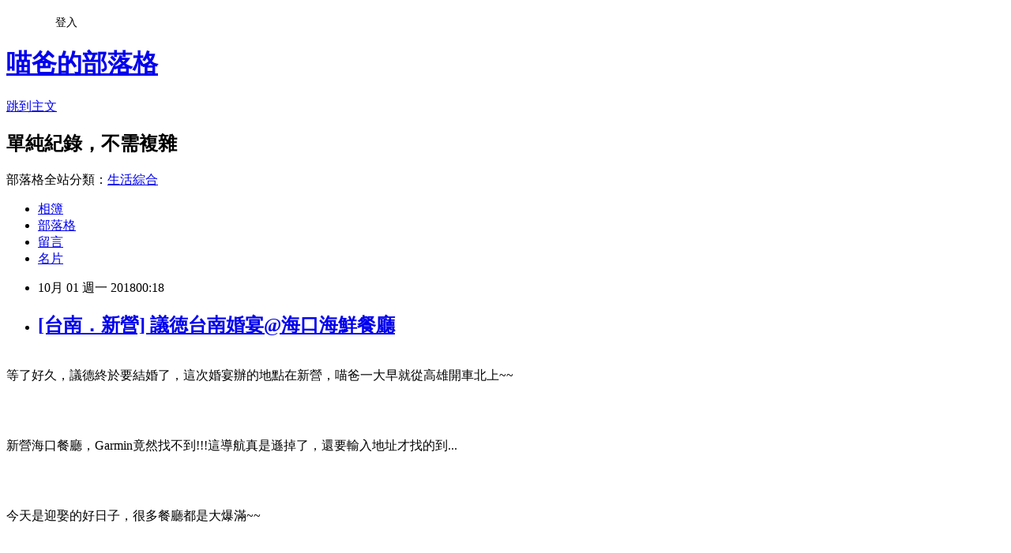

--- FILE ---
content_type: text/html; charset=utf-8
request_url: https://wasai117.pixnet.net/blog/posts/9464403689
body_size: 30809
content:
<!DOCTYPE html><html lang="zh-TW"><head><meta charSet="utf-8"/><meta name="viewport" content="width=device-width, initial-scale=1"/><link rel="stylesheet" href="https://static.1px.tw/blog-next/_next/static/chunks/b1e52b495cc0137c.css" data-precedence="next"/><link rel="stylesheet" href="/fix.css?v=202601181635" type="text/css" data-precedence="medium"/><link rel="stylesheet" href="https://s3.1px.tw/blog/theme/choc/iframe-popup.css?v=202601181635" type="text/css" data-precedence="medium"/><link rel="stylesheet" href="https://s3.1px.tw/blog/theme/choc/plugins.min.css?v=202601181635" type="text/css" data-precedence="medium"/><link rel="stylesheet" href="https://s3.1px.tw/blog/theme/choc/openid-comment.css?v=202601181635" type="text/css" data-precedence="medium"/><link rel="stylesheet" href="https://s3.1px.tw/blog/theme/choc/style.min.css?v=202601181635" type="text/css" data-precedence="medium"/><link rel="stylesheet" href="https://s3.1px.tw/blog/theme/choc/main.min.css?v=202601181635" type="text/css" data-precedence="medium"/><link rel="stylesheet" href="https://pimg.1px.tw/wasai117/assets/wasai117.css?v=202601181635" type="text/css" data-precedence="medium"/><link rel="stylesheet" href="https://s3.1px.tw/blog/theme/choc/author-info.css?v=202601181635" type="text/css" data-precedence="medium"/><link rel="stylesheet" href="https://s3.1px.tw/blog/theme/choc/idlePop.min.css?v=202601181635" type="text/css" data-precedence="medium"/><link rel="preload" as="script" fetchPriority="low" href="https://static.1px.tw/blog-next/_next/static/chunks/94688e2baa9fea03.js"/><script src="https://static.1px.tw/blog-next/_next/static/chunks/41eaa5427c45ebcc.js" async=""></script><script src="https://static.1px.tw/blog-next/_next/static/chunks/e2c6231760bc85bd.js" async=""></script><script src="https://static.1px.tw/blog-next/_next/static/chunks/94bde6376cf279be.js" async=""></script><script src="https://static.1px.tw/blog-next/_next/static/chunks/426b9d9d938a9eb4.js" async=""></script><script src="https://static.1px.tw/blog-next/_next/static/chunks/turbopack-5021d21b4b170dda.js" async=""></script><script src="https://static.1px.tw/blog-next/_next/static/chunks/ff1a16fafef87110.js" async=""></script><script src="https://static.1px.tw/blog-next/_next/static/chunks/e308b2b9ce476a3e.js" async=""></script><script src="https://static.1px.tw/blog-next/_next/static/chunks/2bf79572a40338b7.js" async=""></script><script src="https://static.1px.tw/blog-next/_next/static/chunks/d3c6eed28c1dd8e2.js" async=""></script><script src="https://static.1px.tw/blog-next/_next/static/chunks/d4d39cfc2a072218.js" async=""></script><script src="https://static.1px.tw/blog-next/_next/static/chunks/6a5d72c05b9cd4ba.js" async=""></script><script src="https://static.1px.tw/blog-next/_next/static/chunks/8af6103cf1375f47.js" async=""></script><script src="https://static.1px.tw/blog-next/_next/static/chunks/60d08651d643cedc.js" async=""></script><script src="https://static.1px.tw/blog-next/_next/static/chunks/0ae21416dac1fa83.js" async=""></script><script src="https://static.1px.tw/blog-next/_next/static/chunks/6d1100e43ad18157.js" async=""></script><script src="https://static.1px.tw/blog-next/_next/static/chunks/87eeaf7a3b9005e8.js" async=""></script><script src="https://static.1px.tw/blog-next/_next/static/chunks/ed01c75076819ebd.js" async=""></script><script src="https://static.1px.tw/blog-next/_next/static/chunks/a4df8fc19a9a82e6.js" async=""></script><title>[台南．新營] 議徳台南婚宴@海口海鮮餐廳</title><meta name="description" content="等了好久，議德終於要結婚了，這次婚宴辦的地點在新營，喵爸一大早就從高雄開車北上~~ "/><meta name="author" content="喵爸的部落格"/><meta name="google-adsense-platform-account" content="pub-2647689032095179"/><meta name="fb:app_id" content="101730233200171"/><link rel="canonical" href="https://wasai117.pixnet.net/blog/posts/9464403689"/><meta property="og:title" content="[台南．新營] 議徳台南婚宴@海口海鮮餐廳"/><meta property="og:description" content="等了好久，議德終於要結婚了，這次婚宴辦的地點在新營，喵爸一大早就從高雄開車北上~~ "/><meta property="og:url" content="https://wasai117.pixnet.net/blog/posts/9464403689"/><meta property="og:image" content="https://pimg.1px.tw/wasai117/1538324029-2295608910.jpg"/><meta property="og:type" content="article"/><meta name="twitter:card" content="summary_large_image"/><meta name="twitter:title" content="[台南．新營] 議徳台南婚宴@海口海鮮餐廳"/><meta name="twitter:description" content="等了好久，議德終於要結婚了，這次婚宴辦的地點在新營，喵爸一大早就從高雄開車北上~~ "/><meta name="twitter:image" content="https://pimg.1px.tw/wasai117/1538324029-2295608910.jpg"/><link rel="icon" href="/favicon.ico?favicon.a62c60e0.ico" sizes="32x32" type="image/x-icon"/><script src="https://static.1px.tw/blog-next/_next/static/chunks/a6dad97d9634a72d.js" noModule=""></script></head><body><!--$--><!--/$--><!--$?--><template id="B:0"></template><!--/$--><script>requestAnimationFrame(function(){$RT=performance.now()});</script><script src="https://static.1px.tw/blog-next/_next/static/chunks/94688e2baa9fea03.js" id="_R_" async=""></script><div hidden id="S:0"><script id="pixnet-vars">
        window.PIXNET = {
          post_id: "9464403689",
          name: "wasai117",
          user_id: 0,
          blog_id: "4338101",
          display_ads: true,
          ad_options: {"chictrip":false}
        };
      </script><script type="text/javascript" src="https://code.jquery.com/jquery-latest.min.js"></script><script id="json-ld-article-script" type="application/ld+json">{"@context":"https:\u002F\u002Fschema.org","@type":"BlogPosting","isAccessibleForFree":true,"mainEntityOfPage":{"@type":"WebPage","@id":"https:\u002F\u002Fwasai117.pixnet.net\u002Fblog\u002Fposts\u002F9464403689"},"headline":"[台南．新營] 議徳台南婚宴@海口海鮮餐廳","description":"\u003Cimg alt=\"nEO_IMG_00.jpg\" src=\"https:\u002F\u002Fpic.pimg.tw\u002Fwasai117\u002F1538324029-2295608910_n.jpg\" title=\"nEO_IMG_00.jpg\"\u003E\u003Cbr \u002F\u003E\u003Cbr\u003E等了好久，議德終於要結婚了，這次婚宴辦的地點在新營，喵爸一大早就從高雄開車北上~~\u003Cbr\u003E \u003Cbr\u003E","articleBody":"\u003Cp\u003E\u003Ca href=\"http:\u002F\u002Fwasai117.pixnet.net\u002Falbum\u002Fphoto\u002F718543631\"\u003E\u003Cimg alt=\"nEO_IMG_00.jpg\" src=\"https:\u002F\u002Fpimg.1px.tw\u002Fwasai117\u002F1538324029-2295608910.jpg\" title=\"nEO_IMG_00.jpg\"\u003E\u003C\u002Fa\u003E\u003Cbr\u003E\n等了好久，議德終於要結婚了，這次婚宴辦的地點在新營，喵爸一大早就從高雄開車北上~~\u003C\u002Fp\u003E\n\n\u003Cp\u003E&nbsp;\u003C\u002Fp\u003E\n\n\u003Cp\u003E\u003Ca href=\"http:\u002F\u002Fwasai117.pixnet.net\u002Falbum\u002Fphoto\u002F718543629\"\u003E\u003Cimg alt=\"nEO_IMG_01.jpg\" src=\"https:\u002F\u002Fpimg.1px.tw\u002Fwasai117\u002F1538324029-2443068057.jpg\" title=\"nEO_IMG_01.jpg\"\u003E\u003C\u002Fa\u003E\u003Cbr\u003E\n新營海口餐廳，Garmin竟然找不到!!!這導航真是遜掉了，還要輸入地址才找的到...\u003C\u002Fp\u003E\n\n\u003Cp\u003E&nbsp;\u003C\u002Fp\u003E\n\n\u003Cp\u003E\u003Ca href=\"http:\u002F\u002Fwasai117.pixnet.net\u002Falbum\u002Fphoto\u002F718543635\"\u003E\u003Cimg alt=\"nEO_IMG_02.jpg\" src=\"https:\u002F\u002Fpimg.1px.tw\u002Fwasai117\u002F1538324029-2941193041.jpg\" title=\"nEO_IMG_02.jpg\"\u003E\u003C\u002Fa\u003E\u003Cbr\u003E\n今天是迎娶的好日子，很多餐廳都是大爆滿~~\u003C\u002Fp\u003E\n\n\u003Cp\u003E&nbsp;\u003C\u002Fp\u003E\n\n\u003Cp\u003E\u003Ca href=\"http:\u002F\u002Fwasai117.pixnet.net\u002Falbum\u002Fphoto\u002F718543633\"\u003E\u003Cimg alt=\"nEO_IMG_03.jpg\" src=\"https:\u002F\u002Fpimg.1px.tw\u002Fwasai117\u002F1538324029-2843363093.jpg\" title=\"nEO_IMG_03.jpg\"\u003E\u003C\u002Fa\u003E\u003C\u002Fp\u003E\n\n\u003Cp\u003E\u003Ca href=\"http:\u002F\u002Fwasai117.pixnet.net\u002Falbum\u002Fphoto\u002F718543637\"\u003E\u003Cimg alt=\"nEO_IMG_04.jpg\" src=\"https:\u002F\u002Fpimg.1px.tw\u002Fwasai117\u002F1538324029-618173215.jpg\" title=\"nEO_IMG_04.jpg\"\u003E\u003C\u002Fa\u003E\u003C\u002Fp\u003E\n\n\u003Cp\u003E\u003Ca href=\"http:\u002F\u002Fwasai117.pixnet.net\u002Falbum\u002Fphoto\u002F718543639\"\u003E\u003Cimg alt=\"nEO_IMG_05.jpg\" src=\"https:\u002F\u002Fpimg.1px.tw\u002Fwasai117\u002F1538324030-1405818745.jpg\" title=\"nEO_IMG_05.jpg\"\u003E\u003C\u002Fa\u003E\u003Cbr\u003E\n大家都很準時，而且多了好多人，連預備桌都不夠用!!\u003C\u002Fp\u003E\n\n\u003Cp\u003E&nbsp;\u003C\u002Fp\u003E\n\n\u003Cp\u003E\u003Ca href=\"http:\u002F\u002Fwasai117.pixnet.net\u002Falbum\u002Fphoto\u002F718543645\"\u003E\u003Cimg alt=\"nEO_IMG_06.jpg\" src=\"https:\u002F\u002Fpimg.1px.tw\u002Fwasai117\u002F1538324030-335085733.jpg\" title=\"nEO_IMG_06.jpg\"\u003E\u003C\u002Fa\u003E\u003C\u002Fp\u003E\n\n\u003Cp\u003E\u003Ca href=\"http:\u002F\u002Fwasai117.pixnet.net\u002Falbum\u002Fphoto\u002F718543643\"\u003E\u003Cimg alt=\"nEO_IMG_07.jpg\" src=\"https:\u002F\u002Fpimg.1px.tw\u002Fwasai117\u002F1538324030-4137716743.jpg\" title=\"nEO_IMG_07.jpg\"\u003E\u003C\u002Fa\u003E\u003Cbr\u003E\n今日男主角!\u003C\u002Fp\u003E\n\n\u003Cp\u003E&nbsp;\u003C\u002Fp\u003E\n\n\u003Cp\u003E\u003Ca href=\"http:\u002F\u002Fwasai117.pixnet.net\u002Falbum\u002Fphoto\u002F718543649\"\u003E\u003Cimg alt=\"nEO_IMG_08.jpg\" src=\"https:\u002F\u002Fpimg.1px.tw\u002Fwasai117\u002F1538324031-2870912773.jpg\" title=\"nEO_IMG_08.jpg\"\u003E\u003C\u002Fa\u003E\u003C\u002Fp\u003E\n\n\u003Cp\u003E\u003Ca href=\"http:\u002F\u002Fwasai117.pixnet.net\u002Falbum\u002Fphoto\u002F718543647\"\u003E\u003Cimg alt=\"nEO_IMG_09.jpg\" src=\"https:\u002F\u002Fpimg.1px.tw\u002Fwasai117\u002F1538324030-1024250528.jpg\" title=\"nEO_IMG_09.jpg\"\u003E\u003C\u002Fa\u003E\u003Cbr\u003E\n喵爸第一次吃到這麼多道料理的喜宴，真是超期待的~~~\u003C\u002Fp\u003E\n\n\u003Cp\u003E&nbsp;\u003C\u002Fp\u003E\n\n\u003Cp\u003E\u003Ca href=\"http:\u002F\u002Fwasai117.pixnet.net\u002Falbum\u002Fphoto\u002F718543641\"\u003E\u003Cimg alt=\"nEO_IMG_DSC03545.jpg\" src=\"https:\u002F\u002Fpimg.1px.tw\u002Fwasai117\u002F1538324030-3662961426.jpg\" title=\"nEO_IMG_DSC03545.jpg\"\u003E\u003C\u002Fa\u003E\u003Cbr\u003E\n伴郎伴娘進場!\u003C\u002Fp\u003E\n\n\u003Cp\u003E&nbsp;\u003C\u002Fp\u003E\n\n\u003Cp\u003E\u003Ca href=\"http:\u002F\u002Fwasai117.pixnet.net\u002Falbum\u002Fphoto\u002F718543651\"\u003E\u003Cimg alt=\"nEO_IMG_DSC03546.jpg\" src=\"https:\u002F\u002Fpimg.1px.tw\u002Fwasai117\u002F1538324032-1790050866.jpg\" title=\"nEO_IMG_DSC03546.jpg\"\u003E\u003C\u002Fa\u003E\u003Cbr\u003E\n看Allen超high的~\u003C\u002Fp\u003E\n\n\u003Cp\u003E&nbsp;\u003C\u002Fp\u003E\n\n\u003Cp\u003E\u003Ca href=\"http:\u002F\u002Fwasai117.pixnet.net\u002Falbum\u002Fphoto\u002F718543659\"\u003E\u003Cimg alt=\"nEO_IMG_DSC03548.jpg\" src=\"https:\u002F\u002Fpimg.1px.tw\u002Fwasai117\u002F1538324032-2419292604.jpg\" title=\"nEO_IMG_DSC03548.jpg\"\u003E\u003C\u002Fa\u003E\u003C\u002Fp\u003E\n\n\u003Cp\u003E\u003Ca href=\"http:\u002F\u002Fwasai117.pixnet.net\u002Falbum\u002Fphoto\u002F718543657\"\u003E\u003Cimg alt=\"nEO_IMG_DSC03549.jpg\" src=\"https:\u002F\u002Fpimg.1px.tw\u002Fwasai117\u002F1538324032-1401622290.jpg\" title=\"nEO_IMG_DSC03549.jpg\"\u003E\u003C\u002Fa\u003E\u003Cbr\u003E\n帥啊~\u003C\u002Fp\u003E\n\n\u003Cp\u003E&nbsp;\u003C\u002Fp\u003E\n\n\u003Cp\u003E\u003Ca href=\"http:\u002F\u002Fwasai117.pixnet.net\u002Falbum\u002Fphoto\u002F718543655\"\u003E\u003Cimg alt=\"nEO_IMG_DSC03551.jpg\" src=\"https:\u002F\u002Fpimg.1px.tw\u002Fwasai117\u002F1538324032-3935299141.jpg\" title=\"nEO_IMG_DSC03551.jpg\"\u003E\u003C\u002Fa\u003E\u003C\u002Fp\u003E\n\n\u003Cp\u003E\u003Ca href=\"http:\u002F\u002Fwasai117.pixnet.net\u002Falbum\u002Fphoto\u002F718543653\"\u003E\u003Cimg alt=\"nEO_IMG_DSC03556.jpg\" src=\"https:\u002F\u002Fpimg.1px.tw\u002Fwasai117\u002F1538324032-797003765.jpg\" title=\"nEO_IMG_DSC03556.jpg\"\u003E\u003C\u002Fa\u003E\u003C\u002Fp\u003E\n\n\u003Cp\u003E\u003Ca href=\"http:\u002F\u002Fwasai117.pixnet.net\u002Falbum\u002Fphoto\u002F718543661\"\u003E\u003Cimg alt=\"nEO_IMG_DSC03561.jpg\" src=\"https:\u002F\u002Fpimg.1px.tw\u002Fwasai117\u002F1538324034-2258364978.jpg\" title=\"nEO_IMG_DSC03561.jpg\"\u003E\u003C\u002Fa\u003E\u003C\u002Fp\u003E\n\n\u003Cp\u003E\u003Ca href=\"http:\u002F\u002Fwasai117.pixnet.net\u002Falbum\u002Fphoto\u002F718543669\"\u003E\u003Cimg alt=\"nEO_IMG_DSC03566.jpg\" src=\"https:\u002F\u002Fpimg.1px.tw\u002Fwasai117\u002F1538324034-3248594929.jpg\" title=\"nEO_IMG_DSC03566.jpg\"\u003E\u003C\u002Fa\u003E\u003C\u002Fp\u003E\n\n\u003Cp\u003E\u003Ca href=\"http:\u002F\u002Fwasai117.pixnet.net\u002Falbum\u002Fphoto\u002F718543671\"\u003E\u003Cimg alt=\"nEO_IMG_DSC03569.jpg\" src=\"https:\u002F\u002Fpimg.1px.tw\u002Fwasai117\u002F1538324034-1898485257.jpg\" title=\"nEO_IMG_DSC03569.jpg\"\u003E\u003C\u002Fa\u003E\u003C\u002Fp\u003E\n\n\u003Cp\u003E\u003Ca href=\"http:\u002F\u002Fwasai117.pixnet.net\u002Falbum\u002Fphoto\u002F718543665\"\u003E\u003Cimg alt=\"nEO_IMG_DSC03570.jpg\" src=\"https:\u002F\u002Fpimg.1px.tw\u002Fwasai117\u002F1538324034-3291292967.jpg\" title=\"nEO_IMG_DSC03570.jpg\"\u003E\u003C\u002Fa\u003E\u003C\u002Fp\u003E\n\n\u003Cp\u003E\u003Ca href=\"http:\u002F\u002Fwasai117.pixnet.net\u002Falbum\u002Fphoto\u002F718543663\"\u003E\u003Cimg alt=\"nEO_IMG_DSC03572.jpg\" src=\"https:\u002F\u002Fpimg.1px.tw\u002Fwasai117\u002F1538324034-229135643.jpg\" title=\"nEO_IMG_DSC03572.jpg\"\u003E\u003C\u002Fa\u003E\u003C\u002Fp\u003E\n\n\u003Cp\u003E\u003Ca href=\"http:\u002F\u002Fwasai117.pixnet.net\u002Falbum\u002Fphoto\u002F718543667\"\u003E\u003Cimg alt=\"nEO_IMG_DSC03575.jpg\" src=\"https:\u002F\u002Fpimg.1px.tw\u002Fwasai117\u002F1538324034-1906886055.jpg\" title=\"nEO_IMG_DSC03575.jpg\"\u003E\u003C\u002Fa\u003E\u003C\u002Fp\u003E\n\n\u003Cp\u003E\u003Ca href=\"http:\u002F\u002Fwasai117.pixnet.net\u002Falbum\u002Fphoto\u002F718543673\"\u003E\u003Cimg alt=\"nEO_IMG_DSC03576.jpg\" src=\"https:\u002F\u002Fpimg.1px.tw\u002Fwasai117\u002F1538324035-2548751540.jpg\" title=\"nEO_IMG_DSC03576.jpg\"\u003E\u003C\u002Fa\u003E\u003C\u002Fp\u003E\n\n\u003Cp\u003E\u003Ca href=\"http:\u002F\u002Fwasai117.pixnet.net\u002Falbum\u002Fphoto\u002F718543681\"\u003E\u003Cimg alt=\"nEO_IMG_DSC03577.jpg\" src=\"https:\u002F\u002Fpimg.1px.tw\u002Fwasai117\u002F1538324036-1295420641.jpg\" title=\"nEO_IMG_DSC03577.jpg\"\u003E\u003C\u002Fa\u003E\u003C\u002Fp\u003E\n\n\u003Cp\u003E\u003Ca href=\"http:\u002F\u002Fwasai117.pixnet.net\u002Falbum\u002Fphoto\u002F718543675\"\u003E\u003Cimg alt=\"nEO_IMG_DSC03579.jpg\" src=\"https:\u002F\u002Fpimg.1px.tw\u002Fwasai117\u002F1538324036-3708794416.jpg\" title=\"nEO_IMG_DSC03579.jpg\"\u003E\u003C\u002Fa\u003E\u003Cbr\u003E\n看得出來新郎很緊張，五指併攏立正站好!\u003C\u002Fp\u003E\n\n\u003Cp\u003E&nbsp;\u003C\u002Fp\u003E\n\n\u003Cp\u003E\u003Ca href=\"http:\u002F\u002Fwasai117.pixnet.net\u002Falbum\u002Fphoto\u002F718543679\"\u003E\u003Cimg alt=\"nEO_IMG_DSC03581.jpg\" src=\"https:\u002F\u002Fpimg.1px.tw\u002Fwasai117\u002F1538324036-1843621129.jpg\" title=\"nEO_IMG_DSC03581.jpg\"\u003E\u003C\u002Fa\u003E\u003C\u002Fp\u003E\n\n\u003Cp\u003E\u003Ca href=\"http:\u002F\u002Fwasai117.pixnet.net\u002Falbum\u002Fphoto\u002F718543677\"\u003E\u003Cimg alt=\"nEO_IMG_DSC03608.jpg\" src=\"https:\u002F\u002Fpimg.1px.tw\u002Fwasai117\u002F1538324036-3341867789.jpg\" title=\"nEO_IMG_DSC03608.jpg\"\u003E\u003C\u002Fa\u003E\u003C\u002Fp\u003E\n\n\u003Cp\u003E\u003Ca href=\"http:\u002F\u002Fwasai117.pixnet.net\u002Falbum\u002Fphoto\u002F718543683\"\u003E\u003Cimg alt=\"nEO_IMG_DSC03612.jpg\" src=\"https:\u002F\u002Fpimg.1px.tw\u002Fwasai117\u002F1538324036-3699820012.jpg\" title=\"nEO_IMG_DSC03612.jpg\"\u003E\u003C\u002Fa\u003E\u003C\u002Fp\u003E\n\n\u003Cp\u003E\u003Ca href=\"http:\u002F\u002Fwasai117.pixnet.net\u002Falbum\u002Fphoto\u002F718543687\"\u003E\u003Cimg alt=\"nEO_IMG_DSC03615.jpg\" src=\"https:\u002F\u002Fpimg.1px.tw\u002Fwasai117\u002F1538324037-1135183560.jpg\" title=\"nEO_IMG_DSC03615.jpg\"\u003E\u003C\u002Fa\u003E\u003C\u002Fp\u003E\n\n\u003Cp\u003E\u003Ca href=\"http:\u002F\u002Fwasai117.pixnet.net\u002Falbum\u002Fphoto\u002F718543685\"\u003E\u003Cimg alt=\"nEO_IMG_DSC03623.jpg\" src=\"https:\u002F\u002Fpimg.1px.tw\u002Fwasai117\u002F1538324037-2538588425.jpg\" title=\"nEO_IMG_DSC03623.jpg\"\u003E\u003C\u002Fa\u003E\u003C\u002Fp\u003E\n\n\u003Cp\u003E\u003Ca href=\"http:\u002F\u002Fwasai117.pixnet.net\u002Falbum\u002Fphoto\u002F718543691\"\u003E\u003Cimg alt=\"nEO_IMG_DSC03624.jpg\" src=\"https:\u002F\u002Fpimg.1px.tw\u002Fwasai117\u002F1538324038-160168342.jpg\" title=\"nEO_IMG_DSC03624.jpg\"\u003E\u003C\u002Fa\u003E\u003C\u002Fp\u003E\n\n\u003Cp\u003E\u003Ca href=\"http:\u002F\u002Fwasai117.pixnet.net\u002Falbum\u002Fphoto\u002F718543689\"\u003E\u003Cimg alt=\"nEO_IMG_DSC03628.jpg\" src=\"https:\u002F\u002Fpimg.1px.tw\u002Fwasai117\u002F1538324038-1171309528.jpg\" title=\"nEO_IMG_DSC03628.jpg\"\u003E\u003C\u002Fa\u003E\u003C\u002Fp\u003E\n\n\u003Cp\u003E\u003Ca href=\"http:\u002F\u002Fwasai117.pixnet.net\u002Falbum\u002Fphoto\u002F718543693\"\u003E\u003Cimg alt=\"nEO_IMG_DSC03629.jpg\" src=\"https:\u002F\u002Fpimg.1px.tw\u002Fwasai117\u002F1538324038-1213809815.jpg\" title=\"nEO_IMG_DSC03629.jpg\"\u003E\u003C\u002Fa\u003E\u003C\u002Fp\u003E\n\n\u003Cp\u003E\u003Ca href=\"http:\u002F\u002Fwasai117.pixnet.net\u002Falbum\u002Fphoto\u002F718543695\"\u003E\u003Cimg alt=\"nEO_IMG_DSC03632.jpg\" src=\"https:\u002F\u002Fpimg.1px.tw\u002Fwasai117\u002F1538324038-440807031.jpg\" title=\"nEO_IMG_DSC03632.jpg\"\u003E\u003C\u002Fa\u003E\u003C\u002Fp\u003E\n\n\u003Cp\u003E\u003Ca href=\"http:\u002F\u002Fwasai117.pixnet.net\u002Falbum\u002Fphoto\u002F718543699\"\u003E\u003Cimg alt=\"nEO_IMG_DSC03633.jpg\" src=\"https:\u002F\u002Fpimg.1px.tw\u002Fwasai117\u002F1538324040-2923215500.jpg\" title=\"nEO_IMG_DSC03633.jpg\"\u003E\u003C\u002Fa\u003E\u003C\u002Fp\u003E\n\n\u003Cp\u003E\u003Ca href=\"http:\u002F\u002Fwasai117.pixnet.net\u002Falbum\u002Fphoto\u002F718543697\"\u003E\u003Cimg alt=\"nEO_IMG_DSC03634.jpg\" src=\"https:\u002F\u002Fpimg.1px.tw\u002Fwasai117\u002F1538324040-1602024097.jpg\" title=\"nEO_IMG_DSC03634.jpg\"\u003E\u003C\u002Fa\u003E\u003C\u002Fp\u003E\n\n\u003Cp\u003E\u003Ca href=\"http:\u002F\u002Fwasai117.pixnet.net\u002Falbum\u002Fphoto\u002F718543701\"\u003E\u003Cimg alt=\"nEO_IMG_DSC03635.jpg\" src=\"https:\u002F\u002Fpimg.1px.tw\u002Fwasai117\u002F1538324041-884808582.jpg\" title=\"nEO_IMG_DSC03635.jpg\"\u003E\u003C\u002Fa\u003E\u003Cbr\u003E\n海口餐廳，東西好吃，食材新鮮，看起來超彭派的!\u003C\u002Fp\u003E\n\n\u003Cp\u003E&nbsp;\u003C\u002Fp\u003E\n\n\u003Cp\u003E\u003Ca href=\"http:\u002F\u002Fwasai117.pixnet.net\u002Falbum\u002Fphoto\u002F718543703\"\u003E\u003Cimg alt=\"nEO_IMG_DSC03636.jpg\" src=\"https:\u002F\u002Fpimg.1px.tw\u002Fwasai117\u002F1538324041-2946826851.jpg\" title=\"nEO_IMG_DSC03636.jpg\"\u003E\u003C\u002Fa\u003E\u003Cbr\u003E\n炸蝦也是嚇嚇叫!!\u003C\u002Fp\u003E\n\n\u003Cp\u003E&nbsp;\u003C\u002Fp\u003E\n\n\u003Cp\u003E\u003Ca href=\"http:\u002F\u002Fwasai117.pixnet.net\u002Falbum\u002Fphoto\u002F718543707\"\u003E\u003Cimg alt=\"nEO_IMG_DSC03639.jpg\" src=\"https:\u002F\u002Fpimg.1px.tw\u002Fwasai117\u002F1538324042-4083309020.jpg\" title=\"nEO_IMG_DSC03639.jpg\"\u003E\u003C\u002Fa\u003E\u003Cbr\u003E\n中場進場發送小禮物!\u003C\u002Fp\u003E\n\n\u003Cp\u003E&nbsp;\u003C\u002Fp\u003E\n\n\u003Cp\u003E\u003Ca href=\"http:\u002F\u002Fwasai117.pixnet.net\u002Falbum\u002Fphoto\u002F718543705\"\u003E\u003Cimg alt=\"nEO_IMG_DSC03640.jpg\" src=\"https:\u002F\u002Fpimg.1px.tw\u002Fwasai117\u002F1538324042-2236630159.jpg\" title=\"nEO_IMG_DSC03640.jpg\"\u003E\u003C\u002Fa\u003E\u003C\u002Fp\u003E\n\n\u003Cp\u003E\u003Ca href=\"http:\u002F\u002Fwasai117.pixnet.net\u002Falbum\u002Fphoto\u002F718543709\"\u003E\u003Cimg alt=\"nEO_IMG_DSC03641.jpg\" src=\"https:\u002F\u002Fpimg.1px.tw\u002Fwasai117\u002F1538324042-1689336965.jpg\" title=\"nEO_IMG_DSC03641.jpg\"\u003E\u003C\u002Fa\u003E\u003C\u002Fp\u003E\n\n\u003Cp\u003E\u003Ca href=\"http:\u002F\u002Fwasai117.pixnet.net\u002Falbum\u002Fphoto\u002F718543711\"\u003E\u003Cimg alt=\"nEO_IMG_DSC03642.jpg\" src=\"https:\u002F\u002Fpimg.1px.tw\u002Fwasai117\u002F1538324042-4175555092.jpg\" title=\"nEO_IMG_DSC03642.jpg\"\u003E\u003C\u002Fa\u003E\u003C\u002Fp\u003E\n\n\u003Cp\u003E\u003Ca href=\"http:\u002F\u002Fwasai117.pixnet.net\u002Falbum\u002Fphoto\u002F718543713\"\u003E\u003Cimg alt=\"nEO_IMG_DSC03651.jpg\" src=\"https:\u002F\u002Fpimg.1px.tw\u002Fwasai117\u002F1538324042-2333302322.jpg\" title=\"nEO_IMG_DSC03651.jpg\"\u003E\u003C\u002Fa\u003E\u003C\u002Fp\u003E\n\n\u003Cp\u003E\u003Ca href=\"http:\u002F\u002Fwasai117.pixnet.net\u002Falbum\u002Fphoto\u002F718543715\"\u003E\u003Cimg alt=\"nEO_IMG_DSC03652.jpg\" src=\"https:\u002F\u002Fpimg.1px.tw\u002Fwasai117\u002F1538324043-2088686349.jpg\" title=\"nEO_IMG_DSC03652.jpg\"\u003E\u003C\u002Fa\u003E\u003C\u002Fp\u003E\n\n\u003Cp\u003E\u003Ca href=\"http:\u002F\u002Fwasai117.pixnet.net\u002Falbum\u002Fphoto\u002F718543719\"\u003E\u003Cimg alt=\"nEO_IMG_DSC03656.jpg\" src=\"https:\u002F\u002Fpimg.1px.tw\u002Fwasai117\u002F1538324044-1930870326.jpg\" title=\"nEO_IMG_DSC03656.jpg\"\u003E\u003C\u002Fa\u003E\u003C\u002Fp\u003E\n\n\u003Cp\u003E\u003Ca href=\"http:\u002F\u002Fwasai117.pixnet.net\u002Falbum\u002Fphoto\u002F718543717\"\u003E\u003Cimg alt=\"nEO_IMG_DSC03657.jpg\" src=\"https:\u002F\u002Fpimg.1px.tw\u002Fwasai117\u002F1538324044-792739100.jpg\" title=\"nEO_IMG_DSC03657.jpg\"\u003E\u003C\u002Fa\u003E\u003C\u002Fp\u003E\n\n\u003Cp\u003E\u003Ca href=\"http:\u002F\u002Fwasai117.pixnet.net\u002Falbum\u002Fphoto\u002F718543721\"\u003E\u003Cimg alt=\"nEO_IMG_DSC03658.jpg\" src=\"https:\u002F\u002Fpimg.1px.tw\u002Fwasai117\u002F1538324044-76984.jpg\" title=\"nEO_IMG_DSC03658.jpg\"\u003E\u003C\u002Fa\u003E\u003C\u002Fp\u003E\n\n\u003Cp\u003E\u003Ca href=\"http:\u002F\u002Fwasai117.pixnet.net\u002Falbum\u002Fphoto\u002F718543725\"\u003E\u003Cimg alt=\"nEO_IMG_DSC03667.jpg\" src=\"https:\u002F\u002Fpimg.1px.tw\u002Fwasai117\u002F1538324044-1568974336.jpg\" title=\"nEO_IMG_DSC03667.jpg\"\u003E\u003C\u002Fa\u003E\u003C\u002Fp\u003E\n\n\u003Cp\u003E\u003Ca href=\"http:\u002F\u002Fwasai117.pixnet.net\u002Falbum\u002Fphoto\u002F718543723\"\u003E\u003Cimg alt=\"nEO_IMG_DSC03668.jpg\" src=\"https:\u002F\u002Fpimg.1px.tw\u002Fwasai117\u002F1538324044-1800350779.jpg\" title=\"nEO_IMG_DSC03668.jpg\"\u003E\u003C\u002Fa\u003E\u003Cbr\u003E\n恭喜恭喜，再撐一下就可以休息了XD\u003C\u002Fp\u003E\n\n\u003Cp\u003E&nbsp;\u003C\u002Fp\u003E\n\n\u003Cp\u003E\u003Ca href=\"http:\u002F\u002Fwasai117.pixnet.net\u002Falbum\u002Fphoto\u002F718543727\"\u003E\u003Cimg alt=\"nEO_IMG_DSC03670.jpg\" src=\"https:\u002F\u002Fpimg.1px.tw\u002Fwasai117\u002F1538324045-2755710691.jpg\" title=\"nEO_IMG_DSC03670.jpg\"\u003E\u003C\u002Fa\u003E\u003C\u002Fp\u003E\n\n\u003Cp\u003E\u003Ca href=\"http:\u002F\u002Fwasai117.pixnet.net\u002Falbum\u002Fphoto\u002F718543729\"\u003E\u003Cimg alt=\"nEO_IMG_DSC03671.jpg\" src=\"https:\u002F\u002Fpimg.1px.tw\u002Fwasai117\u002F1538324045-1386762722.jpg\" title=\"nEO_IMG_DSC03671.jpg\"\u003E\u003C\u002Fa\u003E\u003C\u002Fp\u003E\n\n\u003Cp\u003E\u003Ca href=\"http:\u002F\u002Fwasai117.pixnet.net\u002Falbum\u002Fphoto\u002F718543731\"\u003E\u003Cimg alt=\"nEO_IMG_DSC03672.jpg\" src=\"https:\u002F\u002Fpimg.1px.tw\u002Fwasai117\u002F1538324045-3751093226.jpg\" title=\"nEO_IMG_DSC03672.jpg\"\u003E\u003C\u002Fa\u003E\u003C\u002Fp\u003E\n\n\u003Cp\u003E\u003Ca href=\"http:\u002F\u002Fwasai117.pixnet.net\u002Falbum\u002Fphoto\u002F718543741\"\u003E\u003Cimg alt=\"nEO_IMG_DSC03674.jpg\" src=\"https:\u002F\u002Fpimg.1px.tw\u002Fwasai117\u002F1538324046-3099397505.jpg\" title=\"nEO_IMG_DSC03674.jpg\"\u003E\u003C\u002Fa\u003E\u003C\u002Fp\u003E\n\n\u003Cp\u003E\u003Ca href=\"http:\u002F\u002Fwasai117.pixnet.net\u002Falbum\u002Fphoto\u002F718543737\"\u003E\u003Cimg alt=\"nEO_IMG_DSC03678.jpg\" src=\"https:\u002F\u002Fpimg.1px.tw\u002Fwasai117\u002F1538324046-1725702662.jpg\" title=\"nEO_IMG_DSC03678.jpg\"\u003E\u003C\u002Fa\u003E\u003Cbr\u003E\nAllen跟主持人玩的好High~~\u003C\u002Fp\u003E\n\n\u003Cp\u003E&nbsp;\u003C\u002Fp\u003E\n\n\u003Cp\u003E\u003Ca href=\"http:\u002F\u002Fwasai117.pixnet.net\u002Falbum\u002Fphoto\u002F718543733\"\u003E\u003Cimg alt=\"nEO_IMG_DSC03679.jpg\" src=\"https:\u002F\u002Fpimg.1px.tw\u002Fwasai117\u002F1538324046-1263042740.jpg\" title=\"nEO_IMG_DSC03679.jpg\"\u003E\u003C\u002Fa\u003E\u003C\u002Fp\u003E\n\n\u003Cp\u003E\u003Ca href=\"http:\u002F\u002Fwasai117.pixnet.net\u002Falbum\u002Fphoto\u002F718543735\"\u003E\u003Cimg alt=\"nEO_IMG_DSC03680.jpg\" src=\"https:\u002F\u002Fpimg.1px.tw\u002Fwasai117\u002F1538324046-4168407405.jpg\" title=\"nEO_IMG_DSC03680.jpg\"\u003E\u003C\u002Fa\u003E\u003C\u002Fp\u003E\n\n\u003Cp\u003E\u003Ca href=\"http:\u002F\u002Fwasai117.pixnet.net\u002Falbum\u002Fphoto\u002F718543739\"\u003E\u003Cimg alt=\"nEO_IMG_DSC03681.jpg\" src=\"https:\u002F\u002Fpimg.1px.tw\u002Fwasai117\u002F1538324046-3225626949.jpg\" title=\"nEO_IMG_DSC03681.jpg\"\u003E\u003C\u002Fa\u003E\u003C\u002Fp\u003E\n\n\u003Cp\u003E\u003Ca href=\"http:\u002F\u002Fwasai117.pixnet.net\u002Falbum\u002Fphoto\u002F718543743\"\u003E\u003Cimg alt=\"nEO_IMG_DSC03682.jpg\" src=\"https:\u002F\u002Fpimg.1px.tw\u002Fwasai117\u002F1538324046-761327343.jpg\" title=\"nEO_IMG_DSC03682.jpg\"\u003E\u003C\u002Fa\u003E\u003C\u002Fp\u003E\n\n\u003Cp\u003E\u003Ca href=\"http:\u002F\u002Fwasai117.pixnet.net\u002Falbum\u002Fphoto\u002F718543751\"\u003E\u003Cimg alt=\"nEO_IMG_DSC03683.jpg\" src=\"https:\u002F\u002Fpimg.1px.tw\u002Fwasai117\u002F1538324048-2641312998.jpg\" title=\"nEO_IMG_DSC03683.jpg\"\u003E\u003C\u002Fa\u003E\u003C\u002Fp\u003E\n\n\u003Cp\u003E\u003Ca href=\"http:\u002F\u002Fwasai117.pixnet.net\u002Falbum\u002Fphoto\u002F718543753\"\u003E\u003Cimg alt=\"nEO_IMG_DSC03684.jpg\" src=\"https:\u002F\u002Fpimg.1px.tw\u002Fwasai117\u002F1538324047-1295915690.jpg\" title=\"nEO_IMG_DSC03684.jpg\"\u003E\u003C\u002Fa\u003E\u003C\u002Fp\u003E\n\n\u003Cp\u003E\u003Ca href=\"http:\u002F\u002Fwasai117.pixnet.net\u002Falbum\u002Fphoto\u002F718543755\"\u003E\u003Cimg alt=\"nEO_IMG_DSC03685.jpg\" src=\"https:\u002F\u002Fpimg.1px.tw\u002Fwasai117\u002F1538324047-1160402226.jpg\" title=\"nEO_IMG_DSC03685.jpg\"\u003E\u003C\u002Fa\u003E\u003C\u002Fp\u003E\n\n\u003Cp\u003E\u003Ca href=\"http:\u002F\u002Fwasai117.pixnet.net\u002Falbum\u002Fphoto\u002F718543745\"\u003E\u003Cimg alt=\"nEO_IMG_DSC03686.jpg\" src=\"https:\u002F\u002Fpimg.1px.tw\u002Fwasai117\u002F1538324048-1113772671.jpg\" title=\"nEO_IMG_DSC03686.jpg\"\u003E\u003C\u002Fa\u003E\u003C\u002Fp\u003E\n\n\u003Cp\u003E\u003Ca href=\"http:\u002F\u002Fwasai117.pixnet.net\u002Falbum\u002Fphoto\u002F718543749\"\u003E\u003Cimg alt=\"nEO_IMG_DSC03687.jpg\" src=\"https:\u002F\u002Fpimg.1px.tw\u002Fwasai117\u002F1538324048-3466933906.jpg\" title=\"nEO_IMG_DSC03687.jpg\"\u003E\u003C\u002Fa\u003E\u003C\u002Fp\u003E\n\n\u003Cp\u003E\u003Ca href=\"http:\u002F\u002Fwasai117.pixnet.net\u002Falbum\u002Fphoto\u002F718543747\"\u003E\u003Cimg alt=\"nEO_IMG_DSC03688.jpg\" src=\"https:\u002F\u002Fpimg.1px.tw\u002Fwasai117\u002F1538324048-2303520888.jpg\" title=\"nEO_IMG_DSC03688.jpg\"\u003E\u003C\u002Fa\u003E\u003C\u002Fp\u003E\n\n\u003Cp\u003E\u003Ca href=\"http:\u002F\u002Fwasai117.pixnet.net\u002Falbum\u002Fphoto\u002F718543763\"\u003E\u003Cimg alt=\"nEO_IMG_DSC03690.jpg\" src=\"https:\u002F\u002Fpimg.1px.tw\u002Fwasai117\u002F1538324050-1882581405.jpg\" title=\"nEO_IMG_DSC03690.jpg\"\u003E\u003C\u002Fa\u003E\u003C\u002Fp\u003E\n\n\u003Cp\u003E\u003Ca href=\"http:\u002F\u002Fwasai117.pixnet.net\u002Falbum\u002Fphoto\u002F718543757\"\u003E\u003Cimg alt=\"nEO_IMG_DSC03691.jpg\" src=\"https:\u002F\u002Fpimg.1px.tw\u002Fwasai117\u002F1538324050-1354845360.jpg\" title=\"nEO_IMG_DSC03691.jpg\"\u003E\u003C\u002Fa\u003E\u003C\u002Fp\u003E\n\n\u003Cp\u003E\u003Ca href=\"http:\u002F\u002Fwasai117.pixnet.net\u002Falbum\u002Fphoto\u002F718543759\"\u003E\u003Cimg alt=\"nEO_IMG_DSC03692.jpg\" src=\"https:\u002F\u002Fpimg.1px.tw\u002Fwasai117\u002F1538324050-596398796.jpg\" title=\"nEO_IMG_DSC03692.jpg\"\u003E\u003C\u002Fa\u003E\u003Cbr\u003E\n以上是一些大合照，喜歡可自取(點圖有大圖)~~\u003C\u002Fp\u003E\n\n\u003Cp\u003E&nbsp;\u003C\u002Fp\u003E\n\n\u003Cp\u003E\u003Ca href=\"http:\u002F\u002Fwasai117.pixnet.net\u002Falbum\u002Fphoto\u002F718543761\"\u003E\u003Cimg alt=\"nEO_IMG_DSC03779.jpg\" src=\"https:\u002F\u002Fpimg.1px.tw\u002Fwasai117\u002F1538324050-4076444109.jpg\" title=\"nEO_IMG_DSC03779.jpg\"\u003E\u003C\u002Fa\u003E\u003C\u002Fp\u003E\n\n\u003Cp\u003E\u003Ca href=\"http:\u002F\u002Fwasai117.pixnet.net\u002Falbum\u002Fphoto\u002F718614071\"\u003E\u003Cimg alt=\"DSC03780.jpg\" src=\"https:\u002F\u002Fpimg.1px.tw\u002Fwasai117\u002F1538493058-2600826638.jpg\" title=\"DSC03780.jpg\"\u003E\u003C\u002Fa\u003E\u003Cbr\u003E\n最後恭喜議德取得美嬌娘~~\u003C\u002Fp\u003E\n\n\u003Cp\u003E&nbsp;\u003C\u002Fp\u003E\n\n\u003Cp\u003E\u003Ca href=\"http:\u002F\u002Fwasai117.pixnet.net\u002Falbum\u002Fphoto\u002F718614073\"\u003E\u003Cimg alt=\"DSC03781.jpg\" src=\"https:\u002F\u002Fpimg.1px.tw\u002Fwasai117\u002F1538493058-825758281.jpg\" title=\"DSC03781.jpg\"\u003E\u003C\u002Fa\u003E\u003Cbr\u003E\n喔喔喔~~你們可以再帥點沒關係!!!\u003C\u002Fp\u003E\n\n\u003Cp\u003E&nbsp;\u003C\u002Fp\u003E\n\n\u003Cp\u003E&nbsp;\u003C\u002Fp\u003E\n\n\u003Cp\u003E餐廳: 海口海鮮餐廳\u003Cbr\u003E\n地址:&nbsp;台南市新營區新進路二段215-8號\u003Cbr\u003E\n電話:&nbsp;06 656 2174\u003Cbr\u003E\n營業時間:&nbsp;11:00–14:00, 17:00–21:00\u003C\u002Fp\u003E\n\n\u003Cp\u003E&nbsp;\u003C\u002Fp\u003E\n","image":["https:\u002F\u002Fpimg.1px.tw\u002Fwasai117\u002F1538324029-2295608910.jpg"],"author":{"@type":"Person","name":"喵爸的部落格","url":"https:\u002F\u002Fwww.pixnet.net\u002Fpcard\u002Fwasai117"},"publisher":{"@type":"Organization","name":"喵爸的部落格","logo":{"@type":"ImageObject","url":"https:\u002F\u002Fpimg.1px.tw\u002Fblog\u002Fwasai117\u002Flogo\u002F840981575343717631.webp"}},"datePublished":"2018-09-30T16:18:33.000Z","dateModified":"","keywords":[],"articleSection":"婚宴紀錄"}</script><template id="P:1"></template><template id="P:2"></template><template id="P:3"></template><section aria-label="Notifications alt+T" tabindex="-1" aria-live="polite" aria-relevant="additions text" aria-atomic="false"></section></div><script>(self.__next_f=self.__next_f||[]).push([0])</script><script>self.__next_f.push([1,"1:\"$Sreact.fragment\"\n3:I[39756,[\"https://static.1px.tw/blog-next/_next/static/chunks/ff1a16fafef87110.js\",\"https://static.1px.tw/blog-next/_next/static/chunks/e308b2b9ce476a3e.js\"],\"default\"]\n4:I[53536,[\"https://static.1px.tw/blog-next/_next/static/chunks/ff1a16fafef87110.js\",\"https://static.1px.tw/blog-next/_next/static/chunks/e308b2b9ce476a3e.js\"],\"default\"]\n6:I[97367,[\"https://static.1px.tw/blog-next/_next/static/chunks/ff1a16fafef87110.js\",\"https://static.1px.tw/blog-next/_next/static/chunks/e308b2b9ce476a3e.js\"],\"OutletBoundary\"]\n8:I[97367,[\"https://static.1px.tw/blog-next/_next/static/chunks/ff1a16fafef87110.js\",\"https://static.1px.tw/blog-next/_next/static/chunks/e308b2b9ce476a3e.js\"],\"ViewportBoundary\"]\na:I[97367,[\"https://static.1px.tw/blog-next/_next/static/chunks/ff1a16fafef87110.js\",\"https://static.1px.tw/blog-next/_next/static/chunks/e308b2b9ce476a3e.js\"],\"MetadataBoundary\"]\nc:I[63491,[\"https://static.1px.tw/blog-next/_next/static/chunks/2bf79572a40338b7.js\",\"https://static.1px.tw/blog-next/_next/static/chunks/d3c6eed28c1dd8e2.js\"],\"default\"]\n:HL[\"https://static.1px.tw/blog-next/_next/static/chunks/b1e52b495cc0137c.css\",\"style\"]\n"])</script><script>self.__next_f.push([1,"0:{\"P\":null,\"b\":\"jLMCWaFgMfR_swzrVDvgI\",\"c\":[\"\",\"blog\",\"posts\",\"9464403689\"],\"q\":\"\",\"i\":false,\"f\":[[[\"\",{\"children\":[\"blog\",{\"children\":[\"posts\",{\"children\":[[\"id\",\"9464403689\",\"d\"],{\"children\":[\"__PAGE__\",{}]}]}]}]},\"$undefined\",\"$undefined\",true],[[\"$\",\"$1\",\"c\",{\"children\":[[[\"$\",\"script\",\"script-0\",{\"src\":\"https://static.1px.tw/blog-next/_next/static/chunks/d4d39cfc2a072218.js\",\"async\":true,\"nonce\":\"$undefined\"}],[\"$\",\"script\",\"script-1\",{\"src\":\"https://static.1px.tw/blog-next/_next/static/chunks/6a5d72c05b9cd4ba.js\",\"async\":true,\"nonce\":\"$undefined\"}],[\"$\",\"script\",\"script-2\",{\"src\":\"https://static.1px.tw/blog-next/_next/static/chunks/8af6103cf1375f47.js\",\"async\":true,\"nonce\":\"$undefined\"}]],\"$L2\"]}],{\"children\":[[\"$\",\"$1\",\"c\",{\"children\":[null,[\"$\",\"$L3\",null,{\"parallelRouterKey\":\"children\",\"error\":\"$undefined\",\"errorStyles\":\"$undefined\",\"errorScripts\":\"$undefined\",\"template\":[\"$\",\"$L4\",null,{}],\"templateStyles\":\"$undefined\",\"templateScripts\":\"$undefined\",\"notFound\":\"$undefined\",\"forbidden\":\"$undefined\",\"unauthorized\":\"$undefined\"}]]}],{\"children\":[[\"$\",\"$1\",\"c\",{\"children\":[null,[\"$\",\"$L3\",null,{\"parallelRouterKey\":\"children\",\"error\":\"$undefined\",\"errorStyles\":\"$undefined\",\"errorScripts\":\"$undefined\",\"template\":[\"$\",\"$L4\",null,{}],\"templateStyles\":\"$undefined\",\"templateScripts\":\"$undefined\",\"notFound\":\"$undefined\",\"forbidden\":\"$undefined\",\"unauthorized\":\"$undefined\"}]]}],{\"children\":[[\"$\",\"$1\",\"c\",{\"children\":[null,[\"$\",\"$L3\",null,{\"parallelRouterKey\":\"children\",\"error\":\"$undefined\",\"errorStyles\":\"$undefined\",\"errorScripts\":\"$undefined\",\"template\":[\"$\",\"$L4\",null,{}],\"templateStyles\":\"$undefined\",\"templateScripts\":\"$undefined\",\"notFound\":\"$undefined\",\"forbidden\":\"$undefined\",\"unauthorized\":\"$undefined\"}]]}],{\"children\":[[\"$\",\"$1\",\"c\",{\"children\":[\"$L5\",[[\"$\",\"link\",\"0\",{\"rel\":\"stylesheet\",\"href\":\"https://static.1px.tw/blog-next/_next/static/chunks/b1e52b495cc0137c.css\",\"precedence\":\"next\",\"crossOrigin\":\"$undefined\",\"nonce\":\"$undefined\"}],[\"$\",\"script\",\"script-0\",{\"src\":\"https://static.1px.tw/blog-next/_next/static/chunks/0ae21416dac1fa83.js\",\"async\":true,\"nonce\":\"$undefined\"}],[\"$\",\"script\",\"script-1\",{\"src\":\"https://static.1px.tw/blog-next/_next/static/chunks/6d1100e43ad18157.js\",\"async\":true,\"nonce\":\"$undefined\"}],[\"$\",\"script\",\"script-2\",{\"src\":\"https://static.1px.tw/blog-next/_next/static/chunks/87eeaf7a3b9005e8.js\",\"async\":true,\"nonce\":\"$undefined\"}],[\"$\",\"script\",\"script-3\",{\"src\":\"https://static.1px.tw/blog-next/_next/static/chunks/ed01c75076819ebd.js\",\"async\":true,\"nonce\":\"$undefined\"}],[\"$\",\"script\",\"script-4\",{\"src\":\"https://static.1px.tw/blog-next/_next/static/chunks/a4df8fc19a9a82e6.js\",\"async\":true,\"nonce\":\"$undefined\"}]],[\"$\",\"$L6\",null,{\"children\":\"$@7\"}]]}],{},null,false,false]},null,false,false]},null,false,false]},null,false,false]},null,false,false],[\"$\",\"$1\",\"h\",{\"children\":[null,[\"$\",\"$L8\",null,{\"children\":\"$@9\"}],[\"$\",\"$La\",null,{\"children\":\"$@b\"}],null]}],false]],\"m\":\"$undefined\",\"G\":[\"$c\",[]],\"S\":false}\n"])</script><script>self.__next_f.push([1,"9:[[\"$\",\"meta\",\"0\",{\"charSet\":\"utf-8\"}],[\"$\",\"meta\",\"1\",{\"name\":\"viewport\",\"content\":\"width=device-width, initial-scale=1\"}]]\n"])</script><script>self.__next_f.push([1,"d:I[79520,[\"https://static.1px.tw/blog-next/_next/static/chunks/d4d39cfc2a072218.js\",\"https://static.1px.tw/blog-next/_next/static/chunks/6a5d72c05b9cd4ba.js\",\"https://static.1px.tw/blog-next/_next/static/chunks/8af6103cf1375f47.js\"],\"\"]\n10:I[2352,[\"https://static.1px.tw/blog-next/_next/static/chunks/d4d39cfc2a072218.js\",\"https://static.1px.tw/blog-next/_next/static/chunks/6a5d72c05b9cd4ba.js\",\"https://static.1px.tw/blog-next/_next/static/chunks/8af6103cf1375f47.js\"],\"AdultWarningModal\"]\n11:I[69182,[\"https://static.1px.tw/blog-next/_next/static/chunks/d4d39cfc2a072218.js\",\"https://static.1px.tw/blog-next/_next/static/chunks/6a5d72c05b9cd4ba.js\",\"https://static.1px.tw/blog-next/_next/static/chunks/8af6103cf1375f47.js\"],\"HydrationComplete\"]\n12:I[12985,[\"https://static.1px.tw/blog-next/_next/static/chunks/d4d39cfc2a072218.js\",\"https://static.1px.tw/blog-next/_next/static/chunks/6a5d72c05b9cd4ba.js\",\"https://static.1px.tw/blog-next/_next/static/chunks/8af6103cf1375f47.js\"],\"NuqsAdapter\"]\n13:I[82782,[\"https://static.1px.tw/blog-next/_next/static/chunks/d4d39cfc2a072218.js\",\"https://static.1px.tw/blog-next/_next/static/chunks/6a5d72c05b9cd4ba.js\",\"https://static.1px.tw/blog-next/_next/static/chunks/8af6103cf1375f47.js\"],\"RefineContext\"]\n14:I[29306,[\"https://static.1px.tw/blog-next/_next/static/chunks/d4d39cfc2a072218.js\",\"https://static.1px.tw/blog-next/_next/static/chunks/6a5d72c05b9cd4ba.js\",\"https://static.1px.tw/blog-next/_next/static/chunks/8af6103cf1375f47.js\",\"https://static.1px.tw/blog-next/_next/static/chunks/60d08651d643cedc.js\",\"https://static.1px.tw/blog-next/_next/static/chunks/d3c6eed28c1dd8e2.js\"],\"default\"]\n2:[\"$\",\"html\",null,{\"lang\":\"zh-TW\",\"children\":[[\"$\",\"$Ld\",null,{\"id\":\"google-tag-manager\",\"strategy\":\"afterInteractive\",\"children\":\"\\n(function(w,d,s,l,i){w[l]=w[l]||[];w[l].push({'gtm.start':\\nnew Date().getTime(),event:'gtm.js'});var f=d.getElementsByTagName(s)[0],\\nj=d.createElement(s),dl=l!='dataLayer'?'\u0026l='+l:'';j.async=true;j.src=\\n'https://www.googletagmanager.com/gtm.js?id='+i+dl;f.parentNode.insertBefore(j,f);\\n})(window,document,'script','dataLayer','GTM-TRLQMPKX');\\n  \"}],\"$Le\",\"$Lf\",[\"$\",\"body\",null,{\"children\":[[\"$\",\"$L10\",null,{\"display\":false}],[\"$\",\"$L11\",null,{}],[\"$\",\"$L12\",null,{\"children\":[\"$\",\"$L13\",null,{\"children\":[\"$\",\"$L3\",null,{\"parallelRouterKey\":\"children\",\"error\":\"$undefined\",\"errorStyles\":\"$undefined\",\"errorScripts\":\"$undefined\",\"template\":[\"$\",\"$L4\",null,{}],\"templateStyles\":\"$undefined\",\"templateScripts\":\"$undefined\",\"notFound\":[[\"$\",\"$L14\",null,{}],[]],\"forbidden\":\"$undefined\",\"unauthorized\":\"$undefined\"}]}]}]]}]]}]\n"])</script><script>self.__next_f.push([1,"e:null\nf:null\n"])</script><script>self.__next_f.push([1,"16:I[27201,[\"https://static.1px.tw/blog-next/_next/static/chunks/ff1a16fafef87110.js\",\"https://static.1px.tw/blog-next/_next/static/chunks/e308b2b9ce476a3e.js\"],\"IconMark\"]\n5:[[\"$\",\"script\",null,{\"id\":\"pixnet-vars\",\"children\":\"\\n        window.PIXNET = {\\n          post_id: \\\"9464403689\\\",\\n          name: \\\"wasai117\\\",\\n          user_id: 0,\\n          blog_id: \\\"4338101\\\",\\n          display_ads: true,\\n          ad_options: {\\\"chictrip\\\":false}\\n        };\\n      \"}],\"$L15\"]\n"])</script><script>self.__next_f.push([1,"b:[[\"$\",\"title\",\"0\",{\"children\":\"[台南．新營] 議徳台南婚宴@海口海鮮餐廳\"}],[\"$\",\"meta\",\"1\",{\"name\":\"description\",\"content\":\"等了好久，議德終於要結婚了，這次婚宴辦的地點在新營，喵爸一大早就從高雄開車北上~~ \"}],[\"$\",\"meta\",\"2\",{\"name\":\"author\",\"content\":\"喵爸的部落格\"}],[\"$\",\"meta\",\"3\",{\"name\":\"google-adsense-platform-account\",\"content\":\"pub-2647689032095179\"}],[\"$\",\"meta\",\"4\",{\"name\":\"fb:app_id\",\"content\":\"101730233200171\"}],[\"$\",\"link\",\"5\",{\"rel\":\"canonical\",\"href\":\"https://wasai117.pixnet.net/blog/posts/9464403689\"}],[\"$\",\"meta\",\"6\",{\"property\":\"og:title\",\"content\":\"[台南．新營] 議徳台南婚宴@海口海鮮餐廳\"}],[\"$\",\"meta\",\"7\",{\"property\":\"og:description\",\"content\":\"等了好久，議德終於要結婚了，這次婚宴辦的地點在新營，喵爸一大早就從高雄開車北上~~ \"}],[\"$\",\"meta\",\"8\",{\"property\":\"og:url\",\"content\":\"https://wasai117.pixnet.net/blog/posts/9464403689\"}],[\"$\",\"meta\",\"9\",{\"property\":\"og:image\",\"content\":\"https://pimg.1px.tw/wasai117/1538324029-2295608910.jpg\"}],[\"$\",\"meta\",\"10\",{\"property\":\"og:type\",\"content\":\"article\"}],[\"$\",\"meta\",\"11\",{\"name\":\"twitter:card\",\"content\":\"summary_large_image\"}],[\"$\",\"meta\",\"12\",{\"name\":\"twitter:title\",\"content\":\"[台南．新營] 議徳台南婚宴@海口海鮮餐廳\"}],[\"$\",\"meta\",\"13\",{\"name\":\"twitter:description\",\"content\":\"等了好久，議德終於要結婚了，這次婚宴辦的地點在新營，喵爸一大早就從高雄開車北上~~ \"}],[\"$\",\"meta\",\"14\",{\"name\":\"twitter:image\",\"content\":\"https://pimg.1px.tw/wasai117/1538324029-2295608910.jpg\"}],[\"$\",\"link\",\"15\",{\"rel\":\"icon\",\"href\":\"/favicon.ico?favicon.a62c60e0.ico\",\"sizes\":\"32x32\",\"type\":\"image/x-icon\"}],[\"$\",\"$L16\",\"16\",{}]]\n"])</script><script>self.__next_f.push([1,"7:null\n"])</script><script>self.__next_f.push([1,":HL[\"/fix.css?v=202601181635\",\"style\",{\"type\":\"text/css\"}]\n:HL[\"https://s3.1px.tw/blog/theme/choc/iframe-popup.css?v=202601181635\",\"style\",{\"type\":\"text/css\"}]\n:HL[\"https://s3.1px.tw/blog/theme/choc/plugins.min.css?v=202601181635\",\"style\",{\"type\":\"text/css\"}]\n:HL[\"https://s3.1px.tw/blog/theme/choc/openid-comment.css?v=202601181635\",\"style\",{\"type\":\"text/css\"}]\n:HL[\"https://s3.1px.tw/blog/theme/choc/style.min.css?v=202601181635\",\"style\",{\"type\":\"text/css\"}]\n:HL[\"https://s3.1px.tw/blog/theme/choc/main.min.css?v=202601181635\",\"style\",{\"type\":\"text/css\"}]\n:HL[\"https://pimg.1px.tw/wasai117/assets/wasai117.css?v=202601181635\",\"style\",{\"type\":\"text/css\"}]\n:HL[\"https://s3.1px.tw/blog/theme/choc/author-info.css?v=202601181635\",\"style\",{\"type\":\"text/css\"}]\n:HL[\"https://s3.1px.tw/blog/theme/choc/idlePop.min.css?v=202601181635\",\"style\",{\"type\":\"text/css\"}]\n17:T6120,"])</script><script>self.__next_f.push([1,"{\"@context\":\"https:\\u002F\\u002Fschema.org\",\"@type\":\"BlogPosting\",\"isAccessibleForFree\":true,\"mainEntityOfPage\":{\"@type\":\"WebPage\",\"@id\":\"https:\\u002F\\u002Fwasai117.pixnet.net\\u002Fblog\\u002Fposts\\u002F9464403689\"},\"headline\":\"[台南．新營] 議徳台南婚宴@海口海鮮餐廳\",\"description\":\"\\u003Cimg alt=\\\"nEO_IMG_00.jpg\\\" src=\\\"https:\\u002F\\u002Fpic.pimg.tw\\u002Fwasai117\\u002F1538324029-2295608910_n.jpg\\\" title=\\\"nEO_IMG_00.jpg\\\"\\u003E\\u003Cbr \\u002F\\u003E\\u003Cbr\\u003E等了好久，議德終於要結婚了，這次婚宴辦的地點在新營，喵爸一大早就從高雄開車北上~~\\u003Cbr\\u003E \\u003Cbr\\u003E\",\"articleBody\":\"\\u003Cp\\u003E\\u003Ca href=\\\"http:\\u002F\\u002Fwasai117.pixnet.net\\u002Falbum\\u002Fphoto\\u002F718543631\\\"\\u003E\\u003Cimg alt=\\\"nEO_IMG_00.jpg\\\" src=\\\"https:\\u002F\\u002Fpimg.1px.tw\\u002Fwasai117\\u002F1538324029-2295608910.jpg\\\" title=\\\"nEO_IMG_00.jpg\\\"\\u003E\\u003C\\u002Fa\\u003E\\u003Cbr\\u003E\\n等了好久，議德終於要結婚了，這次婚宴辦的地點在新營，喵爸一大早就從高雄開車北上~~\\u003C\\u002Fp\\u003E\\n\\n\\u003Cp\\u003E\u0026nbsp;\\u003C\\u002Fp\\u003E\\n\\n\\u003Cp\\u003E\\u003Ca href=\\\"http:\\u002F\\u002Fwasai117.pixnet.net\\u002Falbum\\u002Fphoto\\u002F718543629\\\"\\u003E\\u003Cimg alt=\\\"nEO_IMG_01.jpg\\\" src=\\\"https:\\u002F\\u002Fpimg.1px.tw\\u002Fwasai117\\u002F1538324029-2443068057.jpg\\\" title=\\\"nEO_IMG_01.jpg\\\"\\u003E\\u003C\\u002Fa\\u003E\\u003Cbr\\u003E\\n新營海口餐廳，Garmin竟然找不到!!!這導航真是遜掉了，還要輸入地址才找的到...\\u003C\\u002Fp\\u003E\\n\\n\\u003Cp\\u003E\u0026nbsp;\\u003C\\u002Fp\\u003E\\n\\n\\u003Cp\\u003E\\u003Ca href=\\\"http:\\u002F\\u002Fwasai117.pixnet.net\\u002Falbum\\u002Fphoto\\u002F718543635\\\"\\u003E\\u003Cimg alt=\\\"nEO_IMG_02.jpg\\\" src=\\\"https:\\u002F\\u002Fpimg.1px.tw\\u002Fwasai117\\u002F1538324029-2941193041.jpg\\\" title=\\\"nEO_IMG_02.jpg\\\"\\u003E\\u003C\\u002Fa\\u003E\\u003Cbr\\u003E\\n今天是迎娶的好日子，很多餐廳都是大爆滿~~\\u003C\\u002Fp\\u003E\\n\\n\\u003Cp\\u003E\u0026nbsp;\\u003C\\u002Fp\\u003E\\n\\n\\u003Cp\\u003E\\u003Ca href=\\\"http:\\u002F\\u002Fwasai117.pixnet.net\\u002Falbum\\u002Fphoto\\u002F718543633\\\"\\u003E\\u003Cimg alt=\\\"nEO_IMG_03.jpg\\\" src=\\\"https:\\u002F\\u002Fpimg.1px.tw\\u002Fwasai117\\u002F1538324029-2843363093.jpg\\\" title=\\\"nEO_IMG_03.jpg\\\"\\u003E\\u003C\\u002Fa\\u003E\\u003C\\u002Fp\\u003E\\n\\n\\u003Cp\\u003E\\u003Ca href=\\\"http:\\u002F\\u002Fwasai117.pixnet.net\\u002Falbum\\u002Fphoto\\u002F718543637\\\"\\u003E\\u003Cimg alt=\\\"nEO_IMG_04.jpg\\\" src=\\\"https:\\u002F\\u002Fpimg.1px.tw\\u002Fwasai117\\u002F1538324029-618173215.jpg\\\" title=\\\"nEO_IMG_04.jpg\\\"\\u003E\\u003C\\u002Fa\\u003E\\u003C\\u002Fp\\u003E\\n\\n\\u003Cp\\u003E\\u003Ca href=\\\"http:\\u002F\\u002Fwasai117.pixnet.net\\u002Falbum\\u002Fphoto\\u002F718543639\\\"\\u003E\\u003Cimg alt=\\\"nEO_IMG_05.jpg\\\" src=\\\"https:\\u002F\\u002Fpimg.1px.tw\\u002Fwasai117\\u002F1538324030-1405818745.jpg\\\" title=\\\"nEO_IMG_05.jpg\\\"\\u003E\\u003C\\u002Fa\\u003E\\u003Cbr\\u003E\\n大家都很準時，而且多了好多人，連預備桌都不夠用!!\\u003C\\u002Fp\\u003E\\n\\n\\u003Cp\\u003E\u0026nbsp;\\u003C\\u002Fp\\u003E\\n\\n\\u003Cp\\u003E\\u003Ca href=\\\"http:\\u002F\\u002Fwasai117.pixnet.net\\u002Falbum\\u002Fphoto\\u002F718543645\\\"\\u003E\\u003Cimg alt=\\\"nEO_IMG_06.jpg\\\" src=\\\"https:\\u002F\\u002Fpimg.1px.tw\\u002Fwasai117\\u002F1538324030-335085733.jpg\\\" title=\\\"nEO_IMG_06.jpg\\\"\\u003E\\u003C\\u002Fa\\u003E\\u003C\\u002Fp\\u003E\\n\\n\\u003Cp\\u003E\\u003Ca href=\\\"http:\\u002F\\u002Fwasai117.pixnet.net\\u002Falbum\\u002Fphoto\\u002F718543643\\\"\\u003E\\u003Cimg alt=\\\"nEO_IMG_07.jpg\\\" src=\\\"https:\\u002F\\u002Fpimg.1px.tw\\u002Fwasai117\\u002F1538324030-4137716743.jpg\\\" title=\\\"nEO_IMG_07.jpg\\\"\\u003E\\u003C\\u002Fa\\u003E\\u003Cbr\\u003E\\n今日男主角!\\u003C\\u002Fp\\u003E\\n\\n\\u003Cp\\u003E\u0026nbsp;\\u003C\\u002Fp\\u003E\\n\\n\\u003Cp\\u003E\\u003Ca href=\\\"http:\\u002F\\u002Fwasai117.pixnet.net\\u002Falbum\\u002Fphoto\\u002F718543649\\\"\\u003E\\u003Cimg alt=\\\"nEO_IMG_08.jpg\\\" src=\\\"https:\\u002F\\u002Fpimg.1px.tw\\u002Fwasai117\\u002F1538324031-2870912773.jpg\\\" title=\\\"nEO_IMG_08.jpg\\\"\\u003E\\u003C\\u002Fa\\u003E\\u003C\\u002Fp\\u003E\\n\\n\\u003Cp\\u003E\\u003Ca href=\\\"http:\\u002F\\u002Fwasai117.pixnet.net\\u002Falbum\\u002Fphoto\\u002F718543647\\\"\\u003E\\u003Cimg alt=\\\"nEO_IMG_09.jpg\\\" src=\\\"https:\\u002F\\u002Fpimg.1px.tw\\u002Fwasai117\\u002F1538324030-1024250528.jpg\\\" title=\\\"nEO_IMG_09.jpg\\\"\\u003E\\u003C\\u002Fa\\u003E\\u003Cbr\\u003E\\n喵爸第一次吃到這麼多道料理的喜宴，真是超期待的~~~\\u003C\\u002Fp\\u003E\\n\\n\\u003Cp\\u003E\u0026nbsp;\\u003C\\u002Fp\\u003E\\n\\n\\u003Cp\\u003E\\u003Ca href=\\\"http:\\u002F\\u002Fwasai117.pixnet.net\\u002Falbum\\u002Fphoto\\u002F718543641\\\"\\u003E\\u003Cimg alt=\\\"nEO_IMG_DSC03545.jpg\\\" src=\\\"https:\\u002F\\u002Fpimg.1px.tw\\u002Fwasai117\\u002F1538324030-3662961426.jpg\\\" title=\\\"nEO_IMG_DSC03545.jpg\\\"\\u003E\\u003C\\u002Fa\\u003E\\u003Cbr\\u003E\\n伴郎伴娘進場!\\u003C\\u002Fp\\u003E\\n\\n\\u003Cp\\u003E\u0026nbsp;\\u003C\\u002Fp\\u003E\\n\\n\\u003Cp\\u003E\\u003Ca href=\\\"http:\\u002F\\u002Fwasai117.pixnet.net\\u002Falbum\\u002Fphoto\\u002F718543651\\\"\\u003E\\u003Cimg alt=\\\"nEO_IMG_DSC03546.jpg\\\" src=\\\"https:\\u002F\\u002Fpimg.1px.tw\\u002Fwasai117\\u002F1538324032-1790050866.jpg\\\" title=\\\"nEO_IMG_DSC03546.jpg\\\"\\u003E\\u003C\\u002Fa\\u003E\\u003Cbr\\u003E\\n看Allen超high的~\\u003C\\u002Fp\\u003E\\n\\n\\u003Cp\\u003E\u0026nbsp;\\u003C\\u002Fp\\u003E\\n\\n\\u003Cp\\u003E\\u003Ca href=\\\"http:\\u002F\\u002Fwasai117.pixnet.net\\u002Falbum\\u002Fphoto\\u002F718543659\\\"\\u003E\\u003Cimg alt=\\\"nEO_IMG_DSC03548.jpg\\\" src=\\\"https:\\u002F\\u002Fpimg.1px.tw\\u002Fwasai117\\u002F1538324032-2419292604.jpg\\\" title=\\\"nEO_IMG_DSC03548.jpg\\\"\\u003E\\u003C\\u002Fa\\u003E\\u003C\\u002Fp\\u003E\\n\\n\\u003Cp\\u003E\\u003Ca href=\\\"http:\\u002F\\u002Fwasai117.pixnet.net\\u002Falbum\\u002Fphoto\\u002F718543657\\\"\\u003E\\u003Cimg alt=\\\"nEO_IMG_DSC03549.jpg\\\" src=\\\"https:\\u002F\\u002Fpimg.1px.tw\\u002Fwasai117\\u002F1538324032-1401622290.jpg\\\" title=\\\"nEO_IMG_DSC03549.jpg\\\"\\u003E\\u003C\\u002Fa\\u003E\\u003Cbr\\u003E\\n帥啊~\\u003C\\u002Fp\\u003E\\n\\n\\u003Cp\\u003E\u0026nbsp;\\u003C\\u002Fp\\u003E\\n\\n\\u003Cp\\u003E\\u003Ca href=\\\"http:\\u002F\\u002Fwasai117.pixnet.net\\u002Falbum\\u002Fphoto\\u002F718543655\\\"\\u003E\\u003Cimg alt=\\\"nEO_IMG_DSC03551.jpg\\\" src=\\\"https:\\u002F\\u002Fpimg.1px.tw\\u002Fwasai117\\u002F1538324032-3935299141.jpg\\\" title=\\\"nEO_IMG_DSC03551.jpg\\\"\\u003E\\u003C\\u002Fa\\u003E\\u003C\\u002Fp\\u003E\\n\\n\\u003Cp\\u003E\\u003Ca href=\\\"http:\\u002F\\u002Fwasai117.pixnet.net\\u002Falbum\\u002Fphoto\\u002F718543653\\\"\\u003E\\u003Cimg alt=\\\"nEO_IMG_DSC03556.jpg\\\" src=\\\"https:\\u002F\\u002Fpimg.1px.tw\\u002Fwasai117\\u002F1538324032-797003765.jpg\\\" title=\\\"nEO_IMG_DSC03556.jpg\\\"\\u003E\\u003C\\u002Fa\\u003E\\u003C\\u002Fp\\u003E\\n\\n\\u003Cp\\u003E\\u003Ca href=\\\"http:\\u002F\\u002Fwasai117.pixnet.net\\u002Falbum\\u002Fphoto\\u002F718543661\\\"\\u003E\\u003Cimg alt=\\\"nEO_IMG_DSC03561.jpg\\\" src=\\\"https:\\u002F\\u002Fpimg.1px.tw\\u002Fwasai117\\u002F1538324034-2258364978.jpg\\\" title=\\\"nEO_IMG_DSC03561.jpg\\\"\\u003E\\u003C\\u002Fa\\u003E\\u003C\\u002Fp\\u003E\\n\\n\\u003Cp\\u003E\\u003Ca href=\\\"http:\\u002F\\u002Fwasai117.pixnet.net\\u002Falbum\\u002Fphoto\\u002F718543669\\\"\\u003E\\u003Cimg alt=\\\"nEO_IMG_DSC03566.jpg\\\" src=\\\"https:\\u002F\\u002Fpimg.1px.tw\\u002Fwasai117\\u002F1538324034-3248594929.jpg\\\" title=\\\"nEO_IMG_DSC03566.jpg\\\"\\u003E\\u003C\\u002Fa\\u003E\\u003C\\u002Fp\\u003E\\n\\n\\u003Cp\\u003E\\u003Ca href=\\\"http:\\u002F\\u002Fwasai117.pixnet.net\\u002Falbum\\u002Fphoto\\u002F718543671\\\"\\u003E\\u003Cimg alt=\\\"nEO_IMG_DSC03569.jpg\\\" src=\\\"https:\\u002F\\u002Fpimg.1px.tw\\u002Fwasai117\\u002F1538324034-1898485257.jpg\\\" title=\\\"nEO_IMG_DSC03569.jpg\\\"\\u003E\\u003C\\u002Fa\\u003E\\u003C\\u002Fp\\u003E\\n\\n\\u003Cp\\u003E\\u003Ca href=\\\"http:\\u002F\\u002Fwasai117.pixnet.net\\u002Falbum\\u002Fphoto\\u002F718543665\\\"\\u003E\\u003Cimg alt=\\\"nEO_IMG_DSC03570.jpg\\\" src=\\\"https:\\u002F\\u002Fpimg.1px.tw\\u002Fwasai117\\u002F1538324034-3291292967.jpg\\\" title=\\\"nEO_IMG_DSC03570.jpg\\\"\\u003E\\u003C\\u002Fa\\u003E\\u003C\\u002Fp\\u003E\\n\\n\\u003Cp\\u003E\\u003Ca href=\\\"http:\\u002F\\u002Fwasai117.pixnet.net\\u002Falbum\\u002Fphoto\\u002F718543663\\\"\\u003E\\u003Cimg alt=\\\"nEO_IMG_DSC03572.jpg\\\" src=\\\"https:\\u002F\\u002Fpimg.1px.tw\\u002Fwasai117\\u002F1538324034-229135643.jpg\\\" title=\\\"nEO_IMG_DSC03572.jpg\\\"\\u003E\\u003C\\u002Fa\\u003E\\u003C\\u002Fp\\u003E\\n\\n\\u003Cp\\u003E\\u003Ca href=\\\"http:\\u002F\\u002Fwasai117.pixnet.net\\u002Falbum\\u002Fphoto\\u002F718543667\\\"\\u003E\\u003Cimg alt=\\\"nEO_IMG_DSC03575.jpg\\\" src=\\\"https:\\u002F\\u002Fpimg.1px.tw\\u002Fwasai117\\u002F1538324034-1906886055.jpg\\\" title=\\\"nEO_IMG_DSC03575.jpg\\\"\\u003E\\u003C\\u002Fa\\u003E\\u003C\\u002Fp\\u003E\\n\\n\\u003Cp\\u003E\\u003Ca href=\\\"http:\\u002F\\u002Fwasai117.pixnet.net\\u002Falbum\\u002Fphoto\\u002F718543673\\\"\\u003E\\u003Cimg alt=\\\"nEO_IMG_DSC03576.jpg\\\" src=\\\"https:\\u002F\\u002Fpimg.1px.tw\\u002Fwasai117\\u002F1538324035-2548751540.jpg\\\" title=\\\"nEO_IMG_DSC03576.jpg\\\"\\u003E\\u003C\\u002Fa\\u003E\\u003C\\u002Fp\\u003E\\n\\n\\u003Cp\\u003E\\u003Ca href=\\\"http:\\u002F\\u002Fwasai117.pixnet.net\\u002Falbum\\u002Fphoto\\u002F718543681\\\"\\u003E\\u003Cimg alt=\\\"nEO_IMG_DSC03577.jpg\\\" src=\\\"https:\\u002F\\u002Fpimg.1px.tw\\u002Fwasai117\\u002F1538324036-1295420641.jpg\\\" title=\\\"nEO_IMG_DSC03577.jpg\\\"\\u003E\\u003C\\u002Fa\\u003E\\u003C\\u002Fp\\u003E\\n\\n\\u003Cp\\u003E\\u003Ca href=\\\"http:\\u002F\\u002Fwasai117.pixnet.net\\u002Falbum\\u002Fphoto\\u002F718543675\\\"\\u003E\\u003Cimg alt=\\\"nEO_IMG_DSC03579.jpg\\\" src=\\\"https:\\u002F\\u002Fpimg.1px.tw\\u002Fwasai117\\u002F1538324036-3708794416.jpg\\\" title=\\\"nEO_IMG_DSC03579.jpg\\\"\\u003E\\u003C\\u002Fa\\u003E\\u003Cbr\\u003E\\n看得出來新郎很緊張，五指併攏立正站好!\\u003C\\u002Fp\\u003E\\n\\n\\u003Cp\\u003E\u0026nbsp;\\u003C\\u002Fp\\u003E\\n\\n\\u003Cp\\u003E\\u003Ca href=\\\"http:\\u002F\\u002Fwasai117.pixnet.net\\u002Falbum\\u002Fphoto\\u002F718543679\\\"\\u003E\\u003Cimg alt=\\\"nEO_IMG_DSC03581.jpg\\\" src=\\\"https:\\u002F\\u002Fpimg.1px.tw\\u002Fwasai117\\u002F1538324036-1843621129.jpg\\\" title=\\\"nEO_IMG_DSC03581.jpg\\\"\\u003E\\u003C\\u002Fa\\u003E\\u003C\\u002Fp\\u003E\\n\\n\\u003Cp\\u003E\\u003Ca href=\\\"http:\\u002F\\u002Fwasai117.pixnet.net\\u002Falbum\\u002Fphoto\\u002F718543677\\\"\\u003E\\u003Cimg alt=\\\"nEO_IMG_DSC03608.jpg\\\" src=\\\"https:\\u002F\\u002Fpimg.1px.tw\\u002Fwasai117\\u002F1538324036-3341867789.jpg\\\" title=\\\"nEO_IMG_DSC03608.jpg\\\"\\u003E\\u003C\\u002Fa\\u003E\\u003C\\u002Fp\\u003E\\n\\n\\u003Cp\\u003E\\u003Ca href=\\\"http:\\u002F\\u002Fwasai117.pixnet.net\\u002Falbum\\u002Fphoto\\u002F718543683\\\"\\u003E\\u003Cimg alt=\\\"nEO_IMG_DSC03612.jpg\\\" src=\\\"https:\\u002F\\u002Fpimg.1px.tw\\u002Fwasai117\\u002F1538324036-3699820012.jpg\\\" title=\\\"nEO_IMG_DSC03612.jpg\\\"\\u003E\\u003C\\u002Fa\\u003E\\u003C\\u002Fp\\u003E\\n\\n\\u003Cp\\u003E\\u003Ca href=\\\"http:\\u002F\\u002Fwasai117.pixnet.net\\u002Falbum\\u002Fphoto\\u002F718543687\\\"\\u003E\\u003Cimg alt=\\\"nEO_IMG_DSC03615.jpg\\\" src=\\\"https:\\u002F\\u002Fpimg.1px.tw\\u002Fwasai117\\u002F1538324037-1135183560.jpg\\\" title=\\\"nEO_IMG_DSC03615.jpg\\\"\\u003E\\u003C\\u002Fa\\u003E\\u003C\\u002Fp\\u003E\\n\\n\\u003Cp\\u003E\\u003Ca href=\\\"http:\\u002F\\u002Fwasai117.pixnet.net\\u002Falbum\\u002Fphoto\\u002F718543685\\\"\\u003E\\u003Cimg alt=\\\"nEO_IMG_DSC03623.jpg\\\" src=\\\"https:\\u002F\\u002Fpimg.1px.tw\\u002Fwasai117\\u002F1538324037-2538588425.jpg\\\" title=\\\"nEO_IMG_DSC03623.jpg\\\"\\u003E\\u003C\\u002Fa\\u003E\\u003C\\u002Fp\\u003E\\n\\n\\u003Cp\\u003E\\u003Ca href=\\\"http:\\u002F\\u002Fwasai117.pixnet.net\\u002Falbum\\u002Fphoto\\u002F718543691\\\"\\u003E\\u003Cimg alt=\\\"nEO_IMG_DSC03624.jpg\\\" src=\\\"https:\\u002F\\u002Fpimg.1px.tw\\u002Fwasai117\\u002F1538324038-160168342.jpg\\\" title=\\\"nEO_IMG_DSC03624.jpg\\\"\\u003E\\u003C\\u002Fa\\u003E\\u003C\\u002Fp\\u003E\\n\\n\\u003Cp\\u003E\\u003Ca href=\\\"http:\\u002F\\u002Fwasai117.pixnet.net\\u002Falbum\\u002Fphoto\\u002F718543689\\\"\\u003E\\u003Cimg alt=\\\"nEO_IMG_DSC03628.jpg\\\" src=\\\"https:\\u002F\\u002Fpimg.1px.tw\\u002Fwasai117\\u002F1538324038-1171309528.jpg\\\" title=\\\"nEO_IMG_DSC03628.jpg\\\"\\u003E\\u003C\\u002Fa\\u003E\\u003C\\u002Fp\\u003E\\n\\n\\u003Cp\\u003E\\u003Ca href=\\\"http:\\u002F\\u002Fwasai117.pixnet.net\\u002Falbum\\u002Fphoto\\u002F718543693\\\"\\u003E\\u003Cimg alt=\\\"nEO_IMG_DSC03629.jpg\\\" src=\\\"https:\\u002F\\u002Fpimg.1px.tw\\u002Fwasai117\\u002F1538324038-1213809815.jpg\\\" title=\\\"nEO_IMG_DSC03629.jpg\\\"\\u003E\\u003C\\u002Fa\\u003E\\u003C\\u002Fp\\u003E\\n\\n\\u003Cp\\u003E\\u003Ca href=\\\"http:\\u002F\\u002Fwasai117.pixnet.net\\u002Falbum\\u002Fphoto\\u002F718543695\\\"\\u003E\\u003Cimg alt=\\\"nEO_IMG_DSC03632.jpg\\\" src=\\\"https:\\u002F\\u002Fpimg.1px.tw\\u002Fwasai117\\u002F1538324038-440807031.jpg\\\" title=\\\"nEO_IMG_DSC03632.jpg\\\"\\u003E\\u003C\\u002Fa\\u003E\\u003C\\u002Fp\\u003E\\n\\n\\u003Cp\\u003E\\u003Ca href=\\\"http:\\u002F\\u002Fwasai117.pixnet.net\\u002Falbum\\u002Fphoto\\u002F718543699\\\"\\u003E\\u003Cimg alt=\\\"nEO_IMG_DSC03633.jpg\\\" src=\\\"https:\\u002F\\u002Fpimg.1px.tw\\u002Fwasai117\\u002F1538324040-2923215500.jpg\\\" title=\\\"nEO_IMG_DSC03633.jpg\\\"\\u003E\\u003C\\u002Fa\\u003E\\u003C\\u002Fp\\u003E\\n\\n\\u003Cp\\u003E\\u003Ca href=\\\"http:\\u002F\\u002Fwasai117.pixnet.net\\u002Falbum\\u002Fphoto\\u002F718543697\\\"\\u003E\\u003Cimg alt=\\\"nEO_IMG_DSC03634.jpg\\\" src=\\\"https:\\u002F\\u002Fpimg.1px.tw\\u002Fwasai117\\u002F1538324040-1602024097.jpg\\\" title=\\\"nEO_IMG_DSC03634.jpg\\\"\\u003E\\u003C\\u002Fa\\u003E\\u003C\\u002Fp\\u003E\\n\\n\\u003Cp\\u003E\\u003Ca href=\\\"http:\\u002F\\u002Fwasai117.pixnet.net\\u002Falbum\\u002Fphoto\\u002F718543701\\\"\\u003E\\u003Cimg alt=\\\"nEO_IMG_DSC03635.jpg\\\" src=\\\"https:\\u002F\\u002Fpimg.1px.tw\\u002Fwasai117\\u002F1538324041-884808582.jpg\\\" title=\\\"nEO_IMG_DSC03635.jpg\\\"\\u003E\\u003C\\u002Fa\\u003E\\u003Cbr\\u003E\\n海口餐廳，東西好吃，食材新鮮，看起來超彭派的!\\u003C\\u002Fp\\u003E\\n\\n\\u003Cp\\u003E\u0026nbsp;\\u003C\\u002Fp\\u003E\\n\\n\\u003Cp\\u003E\\u003Ca href=\\\"http:\\u002F\\u002Fwasai117.pixnet.net\\u002Falbum\\u002Fphoto\\u002F718543703\\\"\\u003E\\u003Cimg alt=\\\"nEO_IMG_DSC03636.jpg\\\" src=\\\"https:\\u002F\\u002Fpimg.1px.tw\\u002Fwasai117\\u002F1538324041-2946826851.jpg\\\" title=\\\"nEO_IMG_DSC03636.jpg\\\"\\u003E\\u003C\\u002Fa\\u003E\\u003Cbr\\u003E\\n炸蝦也是嚇嚇叫!!\\u003C\\u002Fp\\u003E\\n\\n\\u003Cp\\u003E\u0026nbsp;\\u003C\\u002Fp\\u003E\\n\\n\\u003Cp\\u003E\\u003Ca href=\\\"http:\\u002F\\u002Fwasai117.pixnet.net\\u002Falbum\\u002Fphoto\\u002F718543707\\\"\\u003E\\u003Cimg alt=\\\"nEO_IMG_DSC03639.jpg\\\" src=\\\"https:\\u002F\\u002Fpimg.1px.tw\\u002Fwasai117\\u002F1538324042-4083309020.jpg\\\" title=\\\"nEO_IMG_DSC03639.jpg\\\"\\u003E\\u003C\\u002Fa\\u003E\\u003Cbr\\u003E\\n中場進場發送小禮物!\\u003C\\u002Fp\\u003E\\n\\n\\u003Cp\\u003E\u0026nbsp;\\u003C\\u002Fp\\u003E\\n\\n\\u003Cp\\u003E\\u003Ca href=\\\"http:\\u002F\\u002Fwasai117.pixnet.net\\u002Falbum\\u002Fphoto\\u002F718543705\\\"\\u003E\\u003Cimg alt=\\\"nEO_IMG_DSC03640.jpg\\\" src=\\\"https:\\u002F\\u002Fpimg.1px.tw\\u002Fwasai117\\u002F1538324042-2236630159.jpg\\\" title=\\\"nEO_IMG_DSC03640.jpg\\\"\\u003E\\u003C\\u002Fa\\u003E\\u003C\\u002Fp\\u003E\\n\\n\\u003Cp\\u003E\\u003Ca href=\\\"http:\\u002F\\u002Fwasai117.pixnet.net\\u002Falbum\\u002Fphoto\\u002F718543709\\\"\\u003E\\u003Cimg alt=\\\"nEO_IMG_DSC03641.jpg\\\" src=\\\"https:\\u002F\\u002Fpimg.1px.tw\\u002Fwasai117\\u002F1538324042-1689336965.jpg\\\" title=\\\"nEO_IMG_DSC03641.jpg\\\"\\u003E\\u003C\\u002Fa\\u003E\\u003C\\u002Fp\\u003E\\n\\n\\u003Cp\\u003E\\u003Ca href=\\\"http:\\u002F\\u002Fwasai117.pixnet.net\\u002Falbum\\u002Fphoto\\u002F718543711\\\"\\u003E\\u003Cimg alt=\\\"nEO_IMG_DSC03642.jpg\\\" src=\\\"https:\\u002F\\u002Fpimg.1px.tw\\u002Fwasai117\\u002F1538324042-4175555092.jpg\\\" title=\\\"nEO_IMG_DSC03642.jpg\\\"\\u003E\\u003C\\u002Fa\\u003E\\u003C\\u002Fp\\u003E\\n\\n\\u003Cp\\u003E\\u003Ca href=\\\"http:\\u002F\\u002Fwasai117.pixnet.net\\u002Falbum\\u002Fphoto\\u002F718543713\\\"\\u003E\\u003Cimg alt=\\\"nEO_IMG_DSC03651.jpg\\\" src=\\\"https:\\u002F\\u002Fpimg.1px.tw\\u002Fwasai117\\u002F1538324042-2333302322.jpg\\\" title=\\\"nEO_IMG_DSC03651.jpg\\\"\\u003E\\u003C\\u002Fa\\u003E\\u003C\\u002Fp\\u003E\\n\\n\\u003Cp\\u003E\\u003Ca href=\\\"http:\\u002F\\u002Fwasai117.pixnet.net\\u002Falbum\\u002Fphoto\\u002F718543715\\\"\\u003E\\u003Cimg alt=\\\"nEO_IMG_DSC03652.jpg\\\" src=\\\"https:\\u002F\\u002Fpimg.1px.tw\\u002Fwasai117\\u002F1538324043-2088686349.jpg\\\" title=\\\"nEO_IMG_DSC03652.jpg\\\"\\u003E\\u003C\\u002Fa\\u003E\\u003C\\u002Fp\\u003E\\n\\n\\u003Cp\\u003E\\u003Ca href=\\\"http:\\u002F\\u002Fwasai117.pixnet.net\\u002Falbum\\u002Fphoto\\u002F718543719\\\"\\u003E\\u003Cimg alt=\\\"nEO_IMG_DSC03656.jpg\\\" src=\\\"https:\\u002F\\u002Fpimg.1px.tw\\u002Fwasai117\\u002F1538324044-1930870326.jpg\\\" title=\\\"nEO_IMG_DSC03656.jpg\\\"\\u003E\\u003C\\u002Fa\\u003E\\u003C\\u002Fp\\u003E\\n\\n\\u003Cp\\u003E\\u003Ca href=\\\"http:\\u002F\\u002Fwasai117.pixnet.net\\u002Falbum\\u002Fphoto\\u002F718543717\\\"\\u003E\\u003Cimg alt=\\\"nEO_IMG_DSC03657.jpg\\\" src=\\\"https:\\u002F\\u002Fpimg.1px.tw\\u002Fwasai117\\u002F1538324044-792739100.jpg\\\" title=\\\"nEO_IMG_DSC03657.jpg\\\"\\u003E\\u003C\\u002Fa\\u003E\\u003C\\u002Fp\\u003E\\n\\n\\u003Cp\\u003E\\u003Ca href=\\\"http:\\u002F\\u002Fwasai117.pixnet.net\\u002Falbum\\u002Fphoto\\u002F718543721\\\"\\u003E\\u003Cimg alt=\\\"nEO_IMG_DSC03658.jpg\\\" src=\\\"https:\\u002F\\u002Fpimg.1px.tw\\u002Fwasai117\\u002F1538324044-76984.jpg\\\" title=\\\"nEO_IMG_DSC03658.jpg\\\"\\u003E\\u003C\\u002Fa\\u003E\\u003C\\u002Fp\\u003E\\n\\n\\u003Cp\\u003E\\u003Ca href=\\\"http:\\u002F\\u002Fwasai117.pixnet.net\\u002Falbum\\u002Fphoto\\u002F718543725\\\"\\u003E\\u003Cimg alt=\\\"nEO_IMG_DSC03667.jpg\\\" src=\\\"https:\\u002F\\u002Fpimg.1px.tw\\u002Fwasai117\\u002F1538324044-1568974336.jpg\\\" title=\\\"nEO_IMG_DSC03667.jpg\\\"\\u003E\\u003C\\u002Fa\\u003E\\u003C\\u002Fp\\u003E\\n\\n\\u003Cp\\u003E\\u003Ca href=\\\"http:\\u002F\\u002Fwasai117.pixnet.net\\u002Falbum\\u002Fphoto\\u002F718543723\\\"\\u003E\\u003Cimg alt=\\\"nEO_IMG_DSC03668.jpg\\\" src=\\\"https:\\u002F\\u002Fpimg.1px.tw\\u002Fwasai117\\u002F1538324044-1800350779.jpg\\\" title=\\\"nEO_IMG_DSC03668.jpg\\\"\\u003E\\u003C\\u002Fa\\u003E\\u003Cbr\\u003E\\n恭喜恭喜，再撐一下就可以休息了XD\\u003C\\u002Fp\\u003E\\n\\n\\u003Cp\\u003E\u0026nbsp;\\u003C\\u002Fp\\u003E\\n\\n\\u003Cp\\u003E\\u003Ca href=\\\"http:\\u002F\\u002Fwasai117.pixnet.net\\u002Falbum\\u002Fphoto\\u002F718543727\\\"\\u003E\\u003Cimg alt=\\\"nEO_IMG_DSC03670.jpg\\\" src=\\\"https:\\u002F\\u002Fpimg.1px.tw\\u002Fwasai117\\u002F1538324045-2755710691.jpg\\\" title=\\\"nEO_IMG_DSC03670.jpg\\\"\\u003E\\u003C\\u002Fa\\u003E\\u003C\\u002Fp\\u003E\\n\\n\\u003Cp\\u003E\\u003Ca href=\\\"http:\\u002F\\u002Fwasai117.pixnet.net\\u002Falbum\\u002Fphoto\\u002F718543729\\\"\\u003E\\u003Cimg alt=\\\"nEO_IMG_DSC03671.jpg\\\" src=\\\"https:\\u002F\\u002Fpimg.1px.tw\\u002Fwasai117\\u002F1538324045-1386762722.jpg\\\" title=\\\"nEO_IMG_DSC03671.jpg\\\"\\u003E\\u003C\\u002Fa\\u003E\\u003C\\u002Fp\\u003E\\n\\n\\u003Cp\\u003E\\u003Ca href=\\\"http:\\u002F\\u002Fwasai117.pixnet.net\\u002Falbum\\u002Fphoto\\u002F718543731\\\"\\u003E\\u003Cimg alt=\\\"nEO_IMG_DSC03672.jpg\\\" src=\\\"https:\\u002F\\u002Fpimg.1px.tw\\u002Fwasai117\\u002F1538324045-3751093226.jpg\\\" title=\\\"nEO_IMG_DSC03672.jpg\\\"\\u003E\\u003C\\u002Fa\\u003E\\u003C\\u002Fp\\u003E\\n\\n\\u003Cp\\u003E\\u003Ca href=\\\"http:\\u002F\\u002Fwasai117.pixnet.net\\u002Falbum\\u002Fphoto\\u002F718543741\\\"\\u003E\\u003Cimg alt=\\\"nEO_IMG_DSC03674.jpg\\\" src=\\\"https:\\u002F\\u002Fpimg.1px.tw\\u002Fwasai117\\u002F1538324046-3099397505.jpg\\\" title=\\\"nEO_IMG_DSC03674.jpg\\\"\\u003E\\u003C\\u002Fa\\u003E\\u003C\\u002Fp\\u003E\\n\\n\\u003Cp\\u003E\\u003Ca href=\\\"http:\\u002F\\u002Fwasai117.pixnet.net\\u002Falbum\\u002Fphoto\\u002F718543737\\\"\\u003E\\u003Cimg alt=\\\"nEO_IMG_DSC03678.jpg\\\" src=\\\"https:\\u002F\\u002Fpimg.1px.tw\\u002Fwasai117\\u002F1538324046-1725702662.jpg\\\" title=\\\"nEO_IMG_DSC03678.jpg\\\"\\u003E\\u003C\\u002Fa\\u003E\\u003Cbr\\u003E\\nAllen跟主持人玩的好High~~\\u003C\\u002Fp\\u003E\\n\\n\\u003Cp\\u003E\u0026nbsp;\\u003C\\u002Fp\\u003E\\n\\n\\u003Cp\\u003E\\u003Ca href=\\\"http:\\u002F\\u002Fwasai117.pixnet.net\\u002Falbum\\u002Fphoto\\u002F718543733\\\"\\u003E\\u003Cimg alt=\\\"nEO_IMG_DSC03679.jpg\\\" src=\\\"https:\\u002F\\u002Fpimg.1px.tw\\u002Fwasai117\\u002F1538324046-1263042740.jpg\\\" title=\\\"nEO_IMG_DSC03679.jpg\\\"\\u003E\\u003C\\u002Fa\\u003E\\u003C\\u002Fp\\u003E\\n\\n\\u003Cp\\u003E\\u003Ca href=\\\"http:\\u002F\\u002Fwasai117.pixnet.net\\u002Falbum\\u002Fphoto\\u002F718543735\\\"\\u003E\\u003Cimg alt=\\\"nEO_IMG_DSC03680.jpg\\\" src=\\\"https:\\u002F\\u002Fpimg.1px.tw\\u002Fwasai117\\u002F1538324046-4168407405.jpg\\\" title=\\\"nEO_IMG_DSC03680.jpg\\\"\\u003E\\u003C\\u002Fa\\u003E\\u003C\\u002Fp\\u003E\\n\\n\\u003Cp\\u003E\\u003Ca href=\\\"http:\\u002F\\u002Fwasai117.pixnet.net\\u002Falbum\\u002Fphoto\\u002F718543739\\\"\\u003E\\u003Cimg alt=\\\"nEO_IMG_DSC03681.jpg\\\" src=\\\"https:\\u002F\\u002Fpimg.1px.tw\\u002Fwasai117\\u002F1538324046-3225626949.jpg\\\" title=\\\"nEO_IMG_DSC03681.jpg\\\"\\u003E\\u003C\\u002Fa\\u003E\\u003C\\u002Fp\\u003E\\n\\n\\u003Cp\\u003E\\u003Ca href=\\\"http:\\u002F\\u002Fwasai117.pixnet.net\\u002Falbum\\u002Fphoto\\u002F718543743\\\"\\u003E\\u003Cimg alt=\\\"nEO_IMG_DSC03682.jpg\\\" src=\\\"https:\\u002F\\u002Fpimg.1px.tw\\u002Fwasai117\\u002F1538324046-761327343.jpg\\\" title=\\\"nEO_IMG_DSC03682.jpg\\\"\\u003E\\u003C\\u002Fa\\u003E\\u003C\\u002Fp\\u003E\\n\\n\\u003Cp\\u003E\\u003Ca href=\\\"http:\\u002F\\u002Fwasai117.pixnet.net\\u002Falbum\\u002Fphoto\\u002F718543751\\\"\\u003E\\u003Cimg alt=\\\"nEO_IMG_DSC03683.jpg\\\" src=\\\"https:\\u002F\\u002Fpimg.1px.tw\\u002Fwasai117\\u002F1538324048-2641312998.jpg\\\" title=\\\"nEO_IMG_DSC03683.jpg\\\"\\u003E\\u003C\\u002Fa\\u003E\\u003C\\u002Fp\\u003E\\n\\n\\u003Cp\\u003E\\u003Ca href=\\\"http:\\u002F\\u002Fwasai117.pixnet.net\\u002Falbum\\u002Fphoto\\u002F718543753\\\"\\u003E\\u003Cimg alt=\\\"nEO_IMG_DSC03684.jpg\\\" src=\\\"https:\\u002F\\u002Fpimg.1px.tw\\u002Fwasai117\\u002F1538324047-1295915690.jpg\\\" title=\\\"nEO_IMG_DSC03684.jpg\\\"\\u003E\\u003C\\u002Fa\\u003E\\u003C\\u002Fp\\u003E\\n\\n\\u003Cp\\u003E\\u003Ca href=\\\"http:\\u002F\\u002Fwasai117.pixnet.net\\u002Falbum\\u002Fphoto\\u002F718543755\\\"\\u003E\\u003Cimg alt=\\\"nEO_IMG_DSC03685.jpg\\\" src=\\\"https:\\u002F\\u002Fpimg.1px.tw\\u002Fwasai117\\u002F1538324047-1160402226.jpg\\\" title=\\\"nEO_IMG_DSC03685.jpg\\\"\\u003E\\u003C\\u002Fa\\u003E\\u003C\\u002Fp\\u003E\\n\\n\\u003Cp\\u003E\\u003Ca href=\\\"http:\\u002F\\u002Fwasai117.pixnet.net\\u002Falbum\\u002Fphoto\\u002F718543745\\\"\\u003E\\u003Cimg alt=\\\"nEO_IMG_DSC03686.jpg\\\" src=\\\"https:\\u002F\\u002Fpimg.1px.tw\\u002Fwasai117\\u002F1538324048-1113772671.jpg\\\" title=\\\"nEO_IMG_DSC03686.jpg\\\"\\u003E\\u003C\\u002Fa\\u003E\\u003C\\u002Fp\\u003E\\n\\n\\u003Cp\\u003E\\u003Ca href=\\\"http:\\u002F\\u002Fwasai117.pixnet.net\\u002Falbum\\u002Fphoto\\u002F718543749\\\"\\u003E\\u003Cimg alt=\\\"nEO_IMG_DSC03687.jpg\\\" src=\\\"https:\\u002F\\u002Fpimg.1px.tw\\u002Fwasai117\\u002F1538324048-3466933906.jpg\\\" title=\\\"nEO_IMG_DSC03687.jpg\\\"\\u003E\\u003C\\u002Fa\\u003E\\u003C\\u002Fp\\u003E\\n\\n\\u003Cp\\u003E\\u003Ca href=\\\"http:\\u002F\\u002Fwasai117.pixnet.net\\u002Falbum\\u002Fphoto\\u002F718543747\\\"\\u003E\\u003Cimg alt=\\\"nEO_IMG_DSC03688.jpg\\\" src=\\\"https:\\u002F\\u002Fpimg.1px.tw\\u002Fwasai117\\u002F1538324048-2303520888.jpg\\\" title=\\\"nEO_IMG_DSC03688.jpg\\\"\\u003E\\u003C\\u002Fa\\u003E\\u003C\\u002Fp\\u003E\\n\\n\\u003Cp\\u003E\\u003Ca href=\\\"http:\\u002F\\u002Fwasai117.pixnet.net\\u002Falbum\\u002Fphoto\\u002F718543763\\\"\\u003E\\u003Cimg alt=\\\"nEO_IMG_DSC03690.jpg\\\" src=\\\"https:\\u002F\\u002Fpimg.1px.tw\\u002Fwasai117\\u002F1538324050-1882581405.jpg\\\" title=\\\"nEO_IMG_DSC03690.jpg\\\"\\u003E\\u003C\\u002Fa\\u003E\\u003C\\u002Fp\\u003E\\n\\n\\u003Cp\\u003E\\u003Ca href=\\\"http:\\u002F\\u002Fwasai117.pixnet.net\\u002Falbum\\u002Fphoto\\u002F718543757\\\"\\u003E\\u003Cimg alt=\\\"nEO_IMG_DSC03691.jpg\\\" src=\\\"https:\\u002F\\u002Fpimg.1px.tw\\u002Fwasai117\\u002F1538324050-1354845360.jpg\\\" title=\\\"nEO_IMG_DSC03691.jpg\\\"\\u003E\\u003C\\u002Fa\\u003E\\u003C\\u002Fp\\u003E\\n\\n\\u003Cp\\u003E\\u003Ca href=\\\"http:\\u002F\\u002Fwasai117.pixnet.net\\u002Falbum\\u002Fphoto\\u002F718543759\\\"\\u003E\\u003Cimg alt=\\\"nEO_IMG_DSC03692.jpg\\\" src=\\\"https:\\u002F\\u002Fpimg.1px.tw\\u002Fwasai117\\u002F1538324050-596398796.jpg\\\" title=\\\"nEO_IMG_DSC03692.jpg\\\"\\u003E\\u003C\\u002Fa\\u003E\\u003Cbr\\u003E\\n以上是一些大合照，喜歡可自取(點圖有大圖)~~\\u003C\\u002Fp\\u003E\\n\\n\\u003Cp\\u003E\u0026nbsp;\\u003C\\u002Fp\\u003E\\n\\n\\u003Cp\\u003E\\u003Ca href=\\\"http:\\u002F\\u002Fwasai117.pixnet.net\\u002Falbum\\u002Fphoto\\u002F718543761\\\"\\u003E\\u003Cimg alt=\\\"nEO_IMG_DSC03779.jpg\\\" src=\\\"https:\\u002F\\u002Fpimg.1px.tw\\u002Fwasai117\\u002F1538324050-4076444109.jpg\\\" title=\\\"nEO_IMG_DSC03779.jpg\\\"\\u003E\\u003C\\u002Fa\\u003E\\u003C\\u002Fp\\u003E\\n\\n\\u003Cp\\u003E\\u003Ca href=\\\"http:\\u002F\\u002Fwasai117.pixnet.net\\u002Falbum\\u002Fphoto\\u002F718614071\\\"\\u003E\\u003Cimg alt=\\\"DSC03780.jpg\\\" src=\\\"https:\\u002F\\u002Fpimg.1px.tw\\u002Fwasai117\\u002F1538493058-2600826638.jpg\\\" title=\\\"DSC03780.jpg\\\"\\u003E\\u003C\\u002Fa\\u003E\\u003Cbr\\u003E\\n最後恭喜議德取得美嬌娘~~\\u003C\\u002Fp\\u003E\\n\\n\\u003Cp\\u003E\u0026nbsp;\\u003C\\u002Fp\\u003E\\n\\n\\u003Cp\\u003E\\u003Ca href=\\\"http:\\u002F\\u002Fwasai117.pixnet.net\\u002Falbum\\u002Fphoto\\u002F718614073\\\"\\u003E\\u003Cimg alt=\\\"DSC03781.jpg\\\" src=\\\"https:\\u002F\\u002Fpimg.1px.tw\\u002Fwasai117\\u002F1538493058-825758281.jpg\\\" title=\\\"DSC03781.jpg\\\"\\u003E\\u003C\\u002Fa\\u003E\\u003Cbr\\u003E\\n喔喔喔~~你們可以再帥點沒關係!!!\\u003C\\u002Fp\\u003E\\n\\n\\u003Cp\\u003E\u0026nbsp;\\u003C\\u002Fp\\u003E\\n\\n\\u003Cp\\u003E\u0026nbsp;\\u003C\\u002Fp\\u003E\\n\\n\\u003Cp\\u003E餐廳: 海口海鮮餐廳\\u003Cbr\\u003E\\n地址:\u0026nbsp;台南市新營區新進路二段215-8號\\u003Cbr\\u003E\\n電話:\u0026nbsp;06 656 2174\\u003Cbr\\u003E\\n營業時間:\u0026nbsp;11:00–14:00, 17:00–21:00\\u003C\\u002Fp\\u003E\\n\\n\\u003Cp\\u003E\u0026nbsp;\\u003C\\u002Fp\\u003E\\n\",\"image\":[\"https:\\u002F\\u002Fpimg.1px.tw\\u002Fwasai117\\u002F1538324029-2295608910.jpg\"],\"author\":{\"@type\":\"Person\",\"name\":\"喵爸的部落格\",\"url\":\"https:\\u002F\\u002Fwww.pixnet.net\\u002Fpcard\\u002Fwasai117\"},\"publisher\":{\"@type\":\"Organization\",\"name\":\"喵爸的部落格\",\"logo\":{\"@type\":\"ImageObject\",\"url\":\"https:\\u002F\\u002Fpimg.1px.tw\\u002Fblog\\u002Fwasai117\\u002Flogo\\u002F840981575343717631.webp\"}},\"datePublished\":\"2018-09-30T16:18:33.000Z\",\"dateModified\":\"\",\"keywords\":[],\"articleSection\":\"婚宴紀錄\"}"])</script><script>self.__next_f.push([1,"15:[[[[\"$\",\"link\",\"/fix.css?v=202601181635\",{\"rel\":\"stylesheet\",\"href\":\"/fix.css?v=202601181635\",\"type\":\"text/css\",\"precedence\":\"medium\"}],[\"$\",\"link\",\"https://s3.1px.tw/blog/theme/choc/iframe-popup.css?v=202601181635\",{\"rel\":\"stylesheet\",\"href\":\"https://s3.1px.tw/blog/theme/choc/iframe-popup.css?v=202601181635\",\"type\":\"text/css\",\"precedence\":\"medium\"}],[\"$\",\"link\",\"https://s3.1px.tw/blog/theme/choc/plugins.min.css?v=202601181635\",{\"rel\":\"stylesheet\",\"href\":\"https://s3.1px.tw/blog/theme/choc/plugins.min.css?v=202601181635\",\"type\":\"text/css\",\"precedence\":\"medium\"}],[\"$\",\"link\",\"https://s3.1px.tw/blog/theme/choc/openid-comment.css?v=202601181635\",{\"rel\":\"stylesheet\",\"href\":\"https://s3.1px.tw/blog/theme/choc/openid-comment.css?v=202601181635\",\"type\":\"text/css\",\"precedence\":\"medium\"}],[\"$\",\"link\",\"https://s3.1px.tw/blog/theme/choc/style.min.css?v=202601181635\",{\"rel\":\"stylesheet\",\"href\":\"https://s3.1px.tw/blog/theme/choc/style.min.css?v=202601181635\",\"type\":\"text/css\",\"precedence\":\"medium\"}],[\"$\",\"link\",\"https://s3.1px.tw/blog/theme/choc/main.min.css?v=202601181635\",{\"rel\":\"stylesheet\",\"href\":\"https://s3.1px.tw/blog/theme/choc/main.min.css?v=202601181635\",\"type\":\"text/css\",\"precedence\":\"medium\"}],[\"$\",\"link\",\"https://pimg.1px.tw/wasai117/assets/wasai117.css?v=202601181635\",{\"rel\":\"stylesheet\",\"href\":\"https://pimg.1px.tw/wasai117/assets/wasai117.css?v=202601181635\",\"type\":\"text/css\",\"precedence\":\"medium\"}],[\"$\",\"link\",\"https://s3.1px.tw/blog/theme/choc/author-info.css?v=202601181635\",{\"rel\":\"stylesheet\",\"href\":\"https://s3.1px.tw/blog/theme/choc/author-info.css?v=202601181635\",\"type\":\"text/css\",\"precedence\":\"medium\"}],[\"$\",\"link\",\"https://s3.1px.tw/blog/theme/choc/idlePop.min.css?v=202601181635\",{\"rel\":\"stylesheet\",\"href\":\"https://s3.1px.tw/blog/theme/choc/idlePop.min.css?v=202601181635\",\"type\":\"text/css\",\"precedence\":\"medium\"}]],[\"$\",\"script\",null,{\"type\":\"text/javascript\",\"src\":\"https://code.jquery.com/jquery-latest.min.js\"}]],[[\"$\",\"script\",null,{\"id\":\"json-ld-article-script\",\"type\":\"application/ld+json\",\"dangerouslySetInnerHTML\":{\"__html\":\"$17\"}}],\"$L18\"],\"$L19\",\"$L1a\"]\n"])</script><script>self.__next_f.push([1,"1b:I[5479,[\"https://static.1px.tw/blog-next/_next/static/chunks/d4d39cfc2a072218.js\",\"https://static.1px.tw/blog-next/_next/static/chunks/6a5d72c05b9cd4ba.js\",\"https://static.1px.tw/blog-next/_next/static/chunks/8af6103cf1375f47.js\",\"https://static.1px.tw/blog-next/_next/static/chunks/0ae21416dac1fa83.js\",\"https://static.1px.tw/blog-next/_next/static/chunks/6d1100e43ad18157.js\",\"https://static.1px.tw/blog-next/_next/static/chunks/87eeaf7a3b9005e8.js\",\"https://static.1px.tw/blog-next/_next/static/chunks/ed01c75076819ebd.js\",\"https://static.1px.tw/blog-next/_next/static/chunks/a4df8fc19a9a82e6.js\"],\"default\"]\n1c:I[38045,[\"https://static.1px.tw/blog-next/_next/static/chunks/d4d39cfc2a072218.js\",\"https://static.1px.tw/blog-next/_next/static/chunks/6a5d72c05b9cd4ba.js\",\"https://static.1px.tw/blog-next/_next/static/chunks/8af6103cf1375f47.js\",\"https://static.1px.tw/blog-next/_next/static/chunks/0ae21416dac1fa83.js\",\"https://static.1px.tw/blog-next/_next/static/chunks/6d1100e43ad18157.js\",\"https://static.1px.tw/blog-next/_next/static/chunks/87eeaf7a3b9005e8.js\",\"https://static.1px.tw/blog-next/_next/static/chunks/ed01c75076819ebd.js\",\"https://static.1px.tw/blog-next/_next/static/chunks/a4df8fc19a9a82e6.js\"],\"ArticleHead\"]\n18:[\"$\",\"script\",null,{\"id\":\"json-ld-breadcrumb-script\",\"type\":\"application/ld+json\",\"dangerouslySetInnerHTML\":{\"__html\":\"{\\\"@context\\\":\\\"https:\\\\u002F\\\\u002Fschema.org\\\",\\\"@type\\\":\\\"BreadcrumbList\\\",\\\"itemListElement\\\":[{\\\"@type\\\":\\\"ListItem\\\",\\\"position\\\":1,\\\"name\\\":\\\"首頁\\\",\\\"item\\\":\\\"https:\\\\u002F\\\\u002Fwasai117.pixnet.net\\\"},{\\\"@type\\\":\\\"ListItem\\\",\\\"position\\\":2,\\\"name\\\":\\\"部落格\\\",\\\"item\\\":\\\"https:\\\\u002F\\\\u002Fwasai117.pixnet.net\\\\u002Fblog\\\"},{\\\"@type\\\":\\\"ListItem\\\",\\\"position\\\":3,\\\"name\\\":\\\"文章\\\",\\\"item\\\":\\\"https:\\\\u002F\\\\u002Fwasai117.pixnet.net\\\\u002Fblog\\\\u002Fposts\\\"},{\\\"@type\\\":\\\"ListItem\\\",\\\"position\\\":4,\\\"name\\\":\\\"[台南．新營] 議徳台南婚宴@海口海鮮餐廳\\\",\\\"item\\\":\\\"https:\\\\u002F\\\\u002Fwasai117.pixnet.net\\\\u002Fblog\\\\u002Fposts\\\\u002F9464403689\\\"}]}\"}}]\n1d:T3a07,"])</script><script>self.__next_f.push([1,"\u003cp\u003e\u003ca href=\"http://wasai117.pixnet.net/album/photo/718543631\"\u003e\u003cimg alt=\"nEO_IMG_00.jpg\" src=\"https://pimg.1px.tw/wasai117/1538324029-2295608910.jpg\" title=\"nEO_IMG_00.jpg\"\u003e\u003c/a\u003e\u003cbr\u003e\n等了好久，議德終於要結婚了，這次婚宴辦的地點在新營，喵爸一大早就從高雄開車北上~~\u003c/p\u003e\n\n\u003cp\u003e\u0026nbsp;\u003c/p\u003e\n\n\u003cp\u003e\u003ca href=\"http://wasai117.pixnet.net/album/photo/718543629\"\u003e\u003cimg alt=\"nEO_IMG_01.jpg\" src=\"https://pimg.1px.tw/wasai117/1538324029-2443068057.jpg\" title=\"nEO_IMG_01.jpg\"\u003e\u003c/a\u003e\u003cbr\u003e\n新營海口餐廳，Garmin竟然找不到!!!這導航真是遜掉了，還要輸入地址才找的到...\u003c/p\u003e\n\n\u003cp\u003e\u0026nbsp;\u003c/p\u003e\n\n\u003cp\u003e\u003ca href=\"http://wasai117.pixnet.net/album/photo/718543635\"\u003e\u003cimg alt=\"nEO_IMG_02.jpg\" src=\"https://pimg.1px.tw/wasai117/1538324029-2941193041.jpg\" title=\"nEO_IMG_02.jpg\"\u003e\u003c/a\u003e\u003cbr\u003e\n今天是迎娶的好日子，很多餐廳都是大爆滿~~\u003c/p\u003e\n\n\u003cp\u003e\u0026nbsp;\u003c/p\u003e\n\n\u003cp\u003e\u003ca href=\"http://wasai117.pixnet.net/album/photo/718543633\"\u003e\u003cimg alt=\"nEO_IMG_03.jpg\" src=\"https://pimg.1px.tw/wasai117/1538324029-2843363093.jpg\" title=\"nEO_IMG_03.jpg\"\u003e\u003c/a\u003e\u003c/p\u003e\n\n\u003cp\u003e\u003ca href=\"http://wasai117.pixnet.net/album/photo/718543637\"\u003e\u003cimg alt=\"nEO_IMG_04.jpg\" src=\"https://pimg.1px.tw/wasai117/1538324029-618173215.jpg\" title=\"nEO_IMG_04.jpg\"\u003e\u003c/a\u003e\u003c/p\u003e\n\n\u003cp\u003e\u003ca href=\"http://wasai117.pixnet.net/album/photo/718543639\"\u003e\u003cimg alt=\"nEO_IMG_05.jpg\" src=\"https://pimg.1px.tw/wasai117/1538324030-1405818745.jpg\" title=\"nEO_IMG_05.jpg\"\u003e\u003c/a\u003e\u003cbr\u003e\n大家都很準時，而且多了好多人，連預備桌都不夠用!!\u003c/p\u003e\n\n\u003cp\u003e\u0026nbsp;\u003c/p\u003e\n\n\u003cp\u003e\u003ca href=\"http://wasai117.pixnet.net/album/photo/718543645\"\u003e\u003cimg alt=\"nEO_IMG_06.jpg\" src=\"https://pimg.1px.tw/wasai117/1538324030-335085733.jpg\" title=\"nEO_IMG_06.jpg\"\u003e\u003c/a\u003e\u003c/p\u003e\n\n\u003cp\u003e\u003ca href=\"http://wasai117.pixnet.net/album/photo/718543643\"\u003e\u003cimg alt=\"nEO_IMG_07.jpg\" src=\"https://pimg.1px.tw/wasai117/1538324030-4137716743.jpg\" title=\"nEO_IMG_07.jpg\"\u003e\u003c/a\u003e\u003cbr\u003e\n今日男主角!\u003c/p\u003e\n\n\u003cp\u003e\u0026nbsp;\u003c/p\u003e\n\n\u003cp\u003e\u003ca href=\"http://wasai117.pixnet.net/album/photo/718543649\"\u003e\u003cimg alt=\"nEO_IMG_08.jpg\" src=\"https://pimg.1px.tw/wasai117/1538324031-2870912773.jpg\" title=\"nEO_IMG_08.jpg\"\u003e\u003c/a\u003e\u003c/p\u003e\n\n\u003cp\u003e\u003ca href=\"http://wasai117.pixnet.net/album/photo/718543647\"\u003e\u003cimg alt=\"nEO_IMG_09.jpg\" src=\"https://pimg.1px.tw/wasai117/1538324030-1024250528.jpg\" title=\"nEO_IMG_09.jpg\"\u003e\u003c/a\u003e\u003cbr\u003e\n喵爸第一次吃到這麼多道料理的喜宴，真是超期待的~~~\u003c/p\u003e\n\n\u003cp\u003e\u0026nbsp;\u003c/p\u003e\n\n\u003cp\u003e\u003ca href=\"http://wasai117.pixnet.net/album/photo/718543641\"\u003e\u003cimg alt=\"nEO_IMG_DSC03545.jpg\" src=\"https://pimg.1px.tw/wasai117/1538324030-3662961426.jpg\" title=\"nEO_IMG_DSC03545.jpg\"\u003e\u003c/a\u003e\u003cbr\u003e\n伴郎伴娘進場!\u003c/p\u003e\n\n\u003cp\u003e\u0026nbsp;\u003c/p\u003e\n\n\u003cp\u003e\u003ca href=\"http://wasai117.pixnet.net/album/photo/718543651\"\u003e\u003cimg alt=\"nEO_IMG_DSC03546.jpg\" src=\"https://pimg.1px.tw/wasai117/1538324032-1790050866.jpg\" title=\"nEO_IMG_DSC03546.jpg\"\u003e\u003c/a\u003e\u003cbr\u003e\n看Allen超high的~\u003c/p\u003e\n\n\u003cp\u003e\u0026nbsp;\u003c/p\u003e\n\n\u003cp\u003e\u003ca href=\"http://wasai117.pixnet.net/album/photo/718543659\"\u003e\u003cimg alt=\"nEO_IMG_DSC03548.jpg\" src=\"https://pimg.1px.tw/wasai117/1538324032-2419292604.jpg\" title=\"nEO_IMG_DSC03548.jpg\"\u003e\u003c/a\u003e\u003c/p\u003e\n\n\u003cp\u003e\u003ca href=\"http://wasai117.pixnet.net/album/photo/718543657\"\u003e\u003cimg alt=\"nEO_IMG_DSC03549.jpg\" src=\"https://pimg.1px.tw/wasai117/1538324032-1401622290.jpg\" title=\"nEO_IMG_DSC03549.jpg\"\u003e\u003c/a\u003e\u003cbr\u003e\n帥啊~\u003c/p\u003e\n\n\u003cp\u003e\u0026nbsp;\u003c/p\u003e\n\n\u003cp\u003e\u003ca href=\"http://wasai117.pixnet.net/album/photo/718543655\"\u003e\u003cimg alt=\"nEO_IMG_DSC03551.jpg\" src=\"https://pimg.1px.tw/wasai117/1538324032-3935299141.jpg\" title=\"nEO_IMG_DSC03551.jpg\"\u003e\u003c/a\u003e\u003c/p\u003e\n\n\u003cp\u003e\u003ca href=\"http://wasai117.pixnet.net/album/photo/718543653\"\u003e\u003cimg alt=\"nEO_IMG_DSC03556.jpg\" src=\"https://pimg.1px.tw/wasai117/1538324032-797003765.jpg\" title=\"nEO_IMG_DSC03556.jpg\"\u003e\u003c/a\u003e\u003c/p\u003e\n\n\u003cp\u003e\u003ca href=\"http://wasai117.pixnet.net/album/photo/718543661\"\u003e\u003cimg alt=\"nEO_IMG_DSC03561.jpg\" src=\"https://pimg.1px.tw/wasai117/1538324034-2258364978.jpg\" title=\"nEO_IMG_DSC03561.jpg\"\u003e\u003c/a\u003e\u003c/p\u003e\n\n\u003cp\u003e\u003ca href=\"http://wasai117.pixnet.net/album/photo/718543669\"\u003e\u003cimg alt=\"nEO_IMG_DSC03566.jpg\" src=\"https://pimg.1px.tw/wasai117/1538324034-3248594929.jpg\" title=\"nEO_IMG_DSC03566.jpg\"\u003e\u003c/a\u003e\u003c/p\u003e\n\n\u003cp\u003e\u003ca href=\"http://wasai117.pixnet.net/album/photo/718543671\"\u003e\u003cimg alt=\"nEO_IMG_DSC03569.jpg\" src=\"https://pimg.1px.tw/wasai117/1538324034-1898485257.jpg\" title=\"nEO_IMG_DSC03569.jpg\"\u003e\u003c/a\u003e\u003c/p\u003e\n\n\u003cp\u003e\u003ca href=\"http://wasai117.pixnet.net/album/photo/718543665\"\u003e\u003cimg alt=\"nEO_IMG_DSC03570.jpg\" src=\"https://pimg.1px.tw/wasai117/1538324034-3291292967.jpg\" title=\"nEO_IMG_DSC03570.jpg\"\u003e\u003c/a\u003e\u003c/p\u003e\n\n\u003cp\u003e\u003ca href=\"http://wasai117.pixnet.net/album/photo/718543663\"\u003e\u003cimg alt=\"nEO_IMG_DSC03572.jpg\" src=\"https://pimg.1px.tw/wasai117/1538324034-229135643.jpg\" title=\"nEO_IMG_DSC03572.jpg\"\u003e\u003c/a\u003e\u003c/p\u003e\n\n\u003cp\u003e\u003ca href=\"http://wasai117.pixnet.net/album/photo/718543667\"\u003e\u003cimg alt=\"nEO_IMG_DSC03575.jpg\" src=\"https://pimg.1px.tw/wasai117/1538324034-1906886055.jpg\" title=\"nEO_IMG_DSC03575.jpg\"\u003e\u003c/a\u003e\u003c/p\u003e\n\n\u003cp\u003e\u003ca href=\"http://wasai117.pixnet.net/album/photo/718543673\"\u003e\u003cimg alt=\"nEO_IMG_DSC03576.jpg\" src=\"https://pimg.1px.tw/wasai117/1538324035-2548751540.jpg\" title=\"nEO_IMG_DSC03576.jpg\"\u003e\u003c/a\u003e\u003c/p\u003e\n\n\u003cp\u003e\u003ca href=\"http://wasai117.pixnet.net/album/photo/718543681\"\u003e\u003cimg alt=\"nEO_IMG_DSC03577.jpg\" src=\"https://pimg.1px.tw/wasai117/1538324036-1295420641.jpg\" title=\"nEO_IMG_DSC03577.jpg\"\u003e\u003c/a\u003e\u003c/p\u003e\n\n\u003cp\u003e\u003ca href=\"http://wasai117.pixnet.net/album/photo/718543675\"\u003e\u003cimg alt=\"nEO_IMG_DSC03579.jpg\" src=\"https://pimg.1px.tw/wasai117/1538324036-3708794416.jpg\" title=\"nEO_IMG_DSC03579.jpg\"\u003e\u003c/a\u003e\u003cbr\u003e\n看得出來新郎很緊張，五指併攏立正站好!\u003c/p\u003e\n\n\u003cp\u003e\u0026nbsp;\u003c/p\u003e\n\n\u003cp\u003e\u003ca href=\"http://wasai117.pixnet.net/album/photo/718543679\"\u003e\u003cimg alt=\"nEO_IMG_DSC03581.jpg\" src=\"https://pimg.1px.tw/wasai117/1538324036-1843621129.jpg\" title=\"nEO_IMG_DSC03581.jpg\"\u003e\u003c/a\u003e\u003c/p\u003e\n\n\u003cp\u003e\u003ca href=\"http://wasai117.pixnet.net/album/photo/718543677\"\u003e\u003cimg alt=\"nEO_IMG_DSC03608.jpg\" src=\"https://pimg.1px.tw/wasai117/1538324036-3341867789.jpg\" title=\"nEO_IMG_DSC03608.jpg\"\u003e\u003c/a\u003e\u003c/p\u003e\n\n\u003cp\u003e\u003ca href=\"http://wasai117.pixnet.net/album/photo/718543683\"\u003e\u003cimg alt=\"nEO_IMG_DSC03612.jpg\" src=\"https://pimg.1px.tw/wasai117/1538324036-3699820012.jpg\" title=\"nEO_IMG_DSC03612.jpg\"\u003e\u003c/a\u003e\u003c/p\u003e\n\n\u003cp\u003e\u003ca href=\"http://wasai117.pixnet.net/album/photo/718543687\"\u003e\u003cimg alt=\"nEO_IMG_DSC03615.jpg\" src=\"https://pimg.1px.tw/wasai117/1538324037-1135183560.jpg\" title=\"nEO_IMG_DSC03615.jpg\"\u003e\u003c/a\u003e\u003c/p\u003e\n\n\u003cp\u003e\u003ca href=\"http://wasai117.pixnet.net/album/photo/718543685\"\u003e\u003cimg alt=\"nEO_IMG_DSC03623.jpg\" src=\"https://pimg.1px.tw/wasai117/1538324037-2538588425.jpg\" title=\"nEO_IMG_DSC03623.jpg\"\u003e\u003c/a\u003e\u003c/p\u003e\n\n\u003cp\u003e\u003ca href=\"http://wasai117.pixnet.net/album/photo/718543691\"\u003e\u003cimg alt=\"nEO_IMG_DSC03624.jpg\" src=\"https://pimg.1px.tw/wasai117/1538324038-160168342.jpg\" title=\"nEO_IMG_DSC03624.jpg\"\u003e\u003c/a\u003e\u003c/p\u003e\n\n\u003cp\u003e\u003ca href=\"http://wasai117.pixnet.net/album/photo/718543689\"\u003e\u003cimg alt=\"nEO_IMG_DSC03628.jpg\" src=\"https://pimg.1px.tw/wasai117/1538324038-1171309528.jpg\" title=\"nEO_IMG_DSC03628.jpg\"\u003e\u003c/a\u003e\u003c/p\u003e\n\n\u003cp\u003e\u003ca href=\"http://wasai117.pixnet.net/album/photo/718543693\"\u003e\u003cimg alt=\"nEO_IMG_DSC03629.jpg\" src=\"https://pimg.1px.tw/wasai117/1538324038-1213809815.jpg\" title=\"nEO_IMG_DSC03629.jpg\"\u003e\u003c/a\u003e\u003c/p\u003e\n\n\u003cp\u003e\u003ca href=\"http://wasai117.pixnet.net/album/photo/718543695\"\u003e\u003cimg alt=\"nEO_IMG_DSC03632.jpg\" src=\"https://pimg.1px.tw/wasai117/1538324038-440807031.jpg\" title=\"nEO_IMG_DSC03632.jpg\"\u003e\u003c/a\u003e\u003c/p\u003e\n\n\u003cp\u003e\u003ca href=\"http://wasai117.pixnet.net/album/photo/718543699\"\u003e\u003cimg alt=\"nEO_IMG_DSC03633.jpg\" src=\"https://pimg.1px.tw/wasai117/1538324040-2923215500.jpg\" title=\"nEO_IMG_DSC03633.jpg\"\u003e\u003c/a\u003e\u003c/p\u003e\n\n\u003cp\u003e\u003ca href=\"http://wasai117.pixnet.net/album/photo/718543697\"\u003e\u003cimg alt=\"nEO_IMG_DSC03634.jpg\" src=\"https://pimg.1px.tw/wasai117/1538324040-1602024097.jpg\" title=\"nEO_IMG_DSC03634.jpg\"\u003e\u003c/a\u003e\u003c/p\u003e\n\n\u003cp\u003e\u003ca href=\"http://wasai117.pixnet.net/album/photo/718543701\"\u003e\u003cimg alt=\"nEO_IMG_DSC03635.jpg\" src=\"https://pimg.1px.tw/wasai117/1538324041-884808582.jpg\" title=\"nEO_IMG_DSC03635.jpg\"\u003e\u003c/a\u003e\u003cbr\u003e\n海口餐廳，東西好吃，食材新鮮，看起來超彭派的!\u003c/p\u003e\n\n\u003cp\u003e\u0026nbsp;\u003c/p\u003e\n\n\u003cp\u003e\u003ca href=\"http://wasai117.pixnet.net/album/photo/718543703\"\u003e\u003cimg alt=\"nEO_IMG_DSC03636.jpg\" src=\"https://pimg.1px.tw/wasai117/1538324041-2946826851.jpg\" title=\"nEO_IMG_DSC03636.jpg\"\u003e\u003c/a\u003e\u003cbr\u003e\n炸蝦也是嚇嚇叫!!\u003c/p\u003e\n\n\u003cp\u003e\u0026nbsp;\u003c/p\u003e\n\n\u003cp\u003e\u003ca href=\"http://wasai117.pixnet.net/album/photo/718543707\"\u003e\u003cimg alt=\"nEO_IMG_DSC03639.jpg\" src=\"https://pimg.1px.tw/wasai117/1538324042-4083309020.jpg\" title=\"nEO_IMG_DSC03639.jpg\"\u003e\u003c/a\u003e\u003cbr\u003e\n中場進場發送小禮物!\u003c/p\u003e\n\n\u003cp\u003e\u0026nbsp;\u003c/p\u003e\n\n\u003cp\u003e\u003ca href=\"http://wasai117.pixnet.net/album/photo/718543705\"\u003e\u003cimg alt=\"nEO_IMG_DSC03640.jpg\" src=\"https://pimg.1px.tw/wasai117/1538324042-2236630159.jpg\" title=\"nEO_IMG_DSC03640.jpg\"\u003e\u003c/a\u003e\u003c/p\u003e\n\n\u003cp\u003e\u003ca href=\"http://wasai117.pixnet.net/album/photo/718543709\"\u003e\u003cimg alt=\"nEO_IMG_DSC03641.jpg\" src=\"https://pimg.1px.tw/wasai117/1538324042-1689336965.jpg\" title=\"nEO_IMG_DSC03641.jpg\"\u003e\u003c/a\u003e\u003c/p\u003e\n\n\u003cp\u003e\u003ca href=\"http://wasai117.pixnet.net/album/photo/718543711\"\u003e\u003cimg alt=\"nEO_IMG_DSC03642.jpg\" src=\"https://pimg.1px.tw/wasai117/1538324042-4175555092.jpg\" title=\"nEO_IMG_DSC03642.jpg\"\u003e\u003c/a\u003e\u003c/p\u003e\n\n\u003cp\u003e\u003ca href=\"http://wasai117.pixnet.net/album/photo/718543713\"\u003e\u003cimg alt=\"nEO_IMG_DSC03651.jpg\" src=\"https://pimg.1px.tw/wasai117/1538324042-2333302322.jpg\" title=\"nEO_IMG_DSC03651.jpg\"\u003e\u003c/a\u003e\u003c/p\u003e\n\n\u003cp\u003e\u003ca href=\"http://wasai117.pixnet.net/album/photo/718543715\"\u003e\u003cimg alt=\"nEO_IMG_DSC03652.jpg\" src=\"https://pimg.1px.tw/wasai117/1538324043-2088686349.jpg\" title=\"nEO_IMG_DSC03652.jpg\"\u003e\u003c/a\u003e\u003c/p\u003e\n\n\u003cp\u003e\u003ca href=\"http://wasai117.pixnet.net/album/photo/718543719\"\u003e\u003cimg alt=\"nEO_IMG_DSC03656.jpg\" src=\"https://pimg.1px.tw/wasai117/1538324044-1930870326.jpg\" title=\"nEO_IMG_DSC03656.jpg\"\u003e\u003c/a\u003e\u003c/p\u003e\n\n\u003cp\u003e\u003ca href=\"http://wasai117.pixnet.net/album/photo/718543717\"\u003e\u003cimg alt=\"nEO_IMG_DSC03657.jpg\" src=\"https://pimg.1px.tw/wasai117/1538324044-792739100.jpg\" title=\"nEO_IMG_DSC03657.jpg\"\u003e\u003c/a\u003e\u003c/p\u003e\n\n\u003cp\u003e\u003ca href=\"http://wasai117.pixnet.net/album/photo/718543721\"\u003e\u003cimg alt=\"nEO_IMG_DSC03658.jpg\" src=\"https://pimg.1px.tw/wasai117/1538324044-76984.jpg\" title=\"nEO_IMG_DSC03658.jpg\"\u003e\u003c/a\u003e\u003c/p\u003e\n\n\u003cp\u003e\u003ca href=\"http://wasai117.pixnet.net/album/photo/718543725\"\u003e\u003cimg alt=\"nEO_IMG_DSC03667.jpg\" src=\"https://pimg.1px.tw/wasai117/1538324044-1568974336.jpg\" title=\"nEO_IMG_DSC03667.jpg\"\u003e\u003c/a\u003e\u003c/p\u003e\n\n\u003cp\u003e\u003ca href=\"http://wasai117.pixnet.net/album/photo/718543723\"\u003e\u003cimg alt=\"nEO_IMG_DSC03668.jpg\" src=\"https://pimg.1px.tw/wasai117/1538324044-1800350779.jpg\" title=\"nEO_IMG_DSC03668.jpg\"\u003e\u003c/a\u003e\u003cbr\u003e\n恭喜恭喜，再撐一下就可以休息了XD\u003c/p\u003e\n\n\u003cp\u003e\u0026nbsp;\u003c/p\u003e\n\n\u003cp\u003e\u003ca href=\"http://wasai117.pixnet.net/album/photo/718543727\"\u003e\u003cimg alt=\"nEO_IMG_DSC03670.jpg\" src=\"https://pimg.1px.tw/wasai117/1538324045-2755710691.jpg\" title=\"nEO_IMG_DSC03670.jpg\"\u003e\u003c/a\u003e\u003c/p\u003e\n\n\u003cp\u003e\u003ca href=\"http://wasai117.pixnet.net/album/photo/718543729\"\u003e\u003cimg alt=\"nEO_IMG_DSC03671.jpg\" src=\"https://pimg.1px.tw/wasai117/1538324045-1386762722.jpg\" title=\"nEO_IMG_DSC03671.jpg\"\u003e\u003c/a\u003e\u003c/p\u003e\n\n\u003cp\u003e\u003ca href=\"http://wasai117.pixnet.net/album/photo/718543731\"\u003e\u003cimg alt=\"nEO_IMG_DSC03672.jpg\" src=\"https://pimg.1px.tw/wasai117/1538324045-3751093226.jpg\" title=\"nEO_IMG_DSC03672.jpg\"\u003e\u003c/a\u003e\u003c/p\u003e\n\n\u003cp\u003e\u003ca href=\"http://wasai117.pixnet.net/album/photo/718543741\"\u003e\u003cimg alt=\"nEO_IMG_DSC03674.jpg\" src=\"https://pimg.1px.tw/wasai117/1538324046-3099397505.jpg\" title=\"nEO_IMG_DSC03674.jpg\"\u003e\u003c/a\u003e\u003c/p\u003e\n\n\u003cp\u003e\u003ca href=\"http://wasai117.pixnet.net/album/photo/718543737\"\u003e\u003cimg alt=\"nEO_IMG_DSC03678.jpg\" src=\"https://pimg.1px.tw/wasai117/1538324046-1725702662.jpg\" title=\"nEO_IMG_DSC03678.jpg\"\u003e\u003c/a\u003e\u003cbr\u003e\nAllen跟主持人玩的好High~~\u003c/p\u003e\n\n\u003cp\u003e\u0026nbsp;\u003c/p\u003e\n\n\u003cp\u003e\u003ca href=\"http://wasai117.pixnet.net/album/photo/718543733\"\u003e\u003cimg alt=\"nEO_IMG_DSC03679.jpg\" src=\"https://pimg.1px.tw/wasai117/1538324046-1263042740.jpg\" title=\"nEO_IMG_DSC03679.jpg\"\u003e\u003c/a\u003e\u003c/p\u003e\n\n\u003cp\u003e\u003ca href=\"http://wasai117.pixnet.net/album/photo/718543735\"\u003e\u003cimg alt=\"nEO_IMG_DSC03680.jpg\" src=\"https://pimg.1px.tw/wasai117/1538324046-4168407405.jpg\" title=\"nEO_IMG_DSC03680.jpg\"\u003e\u003c/a\u003e\u003c/p\u003e\n\n\u003cp\u003e\u003ca href=\"http://wasai117.pixnet.net/album/photo/718543739\"\u003e\u003cimg alt=\"nEO_IMG_DSC03681.jpg\" src=\"https://pimg.1px.tw/wasai117/1538324046-3225626949.jpg\" title=\"nEO_IMG_DSC03681.jpg\"\u003e\u003c/a\u003e\u003c/p\u003e\n\n\u003cp\u003e\u003ca href=\"http://wasai117.pixnet.net/album/photo/718543743\"\u003e\u003cimg alt=\"nEO_IMG_DSC03682.jpg\" src=\"https://pimg.1px.tw/wasai117/1538324046-761327343.jpg\" title=\"nEO_IMG_DSC03682.jpg\"\u003e\u003c/a\u003e\u003c/p\u003e\n\n\u003cp\u003e\u003ca href=\"http://wasai117.pixnet.net/album/photo/718543751\"\u003e\u003cimg alt=\"nEO_IMG_DSC03683.jpg\" src=\"https://pimg.1px.tw/wasai117/1538324048-2641312998.jpg\" title=\"nEO_IMG_DSC03683.jpg\"\u003e\u003c/a\u003e\u003c/p\u003e\n\n\u003cp\u003e\u003ca href=\"http://wasai117.pixnet.net/album/photo/718543753\"\u003e\u003cimg alt=\"nEO_IMG_DSC03684.jpg\" src=\"https://pimg.1px.tw/wasai117/1538324047-1295915690.jpg\" title=\"nEO_IMG_DSC03684.jpg\"\u003e\u003c/a\u003e\u003c/p\u003e\n\n\u003cp\u003e\u003ca href=\"http://wasai117.pixnet.net/album/photo/718543755\"\u003e\u003cimg alt=\"nEO_IMG_DSC03685.jpg\" src=\"https://pimg.1px.tw/wasai117/1538324047-1160402226.jpg\" title=\"nEO_IMG_DSC03685.jpg\"\u003e\u003c/a\u003e\u003c/p\u003e\n\n\u003cp\u003e\u003ca href=\"http://wasai117.pixnet.net/album/photo/718543745\"\u003e\u003cimg alt=\"nEO_IMG_DSC03686.jpg\" src=\"https://pimg.1px.tw/wasai117/1538324048-1113772671.jpg\" title=\"nEO_IMG_DSC03686.jpg\"\u003e\u003c/a\u003e\u003c/p\u003e\n\n\u003cp\u003e\u003ca href=\"http://wasai117.pixnet.net/album/photo/718543749\"\u003e\u003cimg alt=\"nEO_IMG_DSC03687.jpg\" src=\"https://pimg.1px.tw/wasai117/1538324048-3466933906.jpg\" title=\"nEO_IMG_DSC03687.jpg\"\u003e\u003c/a\u003e\u003c/p\u003e\n\n\u003cp\u003e\u003ca href=\"http://wasai117.pixnet.net/album/photo/718543747\"\u003e\u003cimg alt=\"nEO_IMG_DSC03688.jpg\" src=\"https://pimg.1px.tw/wasai117/1538324048-2303520888.jpg\" title=\"nEO_IMG_DSC03688.jpg\"\u003e\u003c/a\u003e\u003c/p\u003e\n\n\u003cp\u003e\u003ca href=\"http://wasai117.pixnet.net/album/photo/718543763\"\u003e\u003cimg alt=\"nEO_IMG_DSC03690.jpg\" src=\"https://pimg.1px.tw/wasai117/1538324050-1882581405.jpg\" title=\"nEO_IMG_DSC03690.jpg\"\u003e\u003c/a\u003e\u003c/p\u003e\n\n\u003cp\u003e\u003ca href=\"http://wasai117.pixnet.net/album/photo/718543757\"\u003e\u003cimg alt=\"nEO_IMG_DSC03691.jpg\" src=\"https://pimg.1px.tw/wasai117/1538324050-1354845360.jpg\" title=\"nEO_IMG_DSC03691.jpg\"\u003e\u003c/a\u003e\u003c/p\u003e\n\n\u003cp\u003e\u003ca href=\"http://wasai117.pixnet.net/album/photo/718543759\"\u003e\u003cimg alt=\"nEO_IMG_DSC03692.jpg\" src=\"https://pimg.1px.tw/wasai117/1538324050-596398796.jpg\" title=\"nEO_IMG_DSC03692.jpg\"\u003e\u003c/a\u003e\u003cbr\u003e\n以上是一些大合照，喜歡可自取(點圖有大圖)~~\u003c/p\u003e\n\n\u003cp\u003e\u0026nbsp;\u003c/p\u003e\n\n\u003cp\u003e\u003ca href=\"http://wasai117.pixnet.net/album/photo/718543761\"\u003e\u003cimg alt=\"nEO_IMG_DSC03779.jpg\" src=\"https://pimg.1px.tw/wasai117/1538324050-4076444109.jpg\" title=\"nEO_IMG_DSC03779.jpg\"\u003e\u003c/a\u003e\u003c/p\u003e\n\n\u003cp\u003e\u003ca href=\"http://wasai117.pixnet.net/album/photo/718614071\"\u003e\u003cimg alt=\"DSC03780.jpg\" src=\"https://pimg.1px.tw/wasai117/1538493058-2600826638.jpg\" title=\"DSC03780.jpg\"\u003e\u003c/a\u003e\u003cbr\u003e\n最後恭喜議德取得美嬌娘~~\u003c/p\u003e\n\n\u003cp\u003e\u0026nbsp;\u003c/p\u003e\n\n\u003cp\u003e\u003ca href=\"http://wasai117.pixnet.net/album/photo/718614073\"\u003e\u003cimg alt=\"DSC03781.jpg\" src=\"https://pimg.1px.tw/wasai117/1538493058-825758281.jpg\" title=\"DSC03781.jpg\"\u003e\u003c/a\u003e\u003cbr\u003e\n喔喔喔~~你們可以再帥點沒關係!!!\u003c/p\u003e\n\n\u003cp\u003e\u0026nbsp;\u003c/p\u003e\n\n\u003cp\u003e\u0026nbsp;\u003c/p\u003e\n\n\u003cp\u003e餐廳: 海口海鮮餐廳\u003cbr\u003e\n地址:\u0026nbsp;台南市新營區新進路二段215-8號\u003cbr\u003e\n電話:\u0026nbsp;06 656 2174\u003cbr\u003e\n營業時間:\u0026nbsp;11:00–14:00, 17:00–21:00\u003c/p\u003e\n\n\u003cp\u003e\u0026nbsp;\u003c/p\u003e\n"])</script><script>self.__next_f.push([1,"1e:T39ad,"])</script><script>self.__next_f.push([1,"\u003cp\u003e\u003ca href=\"http://wasai117.pixnet.net/album/photo/718543631\"\u003e\u003cimg alt=\"nEO_IMG_00.jpg\" src=\"https://pimg.1px.tw/wasai117/1538324029-2295608910.jpg\" title=\"nEO_IMG_00.jpg\"\u003e\u003c/a\u003e\u003cbr\u003e 等了好久，議德終於要結婚了，這次婚宴辦的地點在新營，喵爸一大早就從高雄開車北上~~\u003c/p\u003e \u003cp\u003e\u0026nbsp;\u003c/p\u003e \u003cp\u003e\u003ca href=\"http://wasai117.pixnet.net/album/photo/718543629\"\u003e\u003cimg alt=\"nEO_IMG_01.jpg\" src=\"https://pimg.1px.tw/wasai117/1538324029-2443068057.jpg\" title=\"nEO_IMG_01.jpg\"\u003e\u003c/a\u003e\u003cbr\u003e 新營海口餐廳，Garmin竟然找不到!!!這導航真是遜掉了，還要輸入地址才找的到...\u003c/p\u003e \u003cp\u003e\u0026nbsp;\u003c/p\u003e \u003cp\u003e\u003ca href=\"http://wasai117.pixnet.net/album/photo/718543635\"\u003e\u003cimg alt=\"nEO_IMG_02.jpg\" src=\"https://pimg.1px.tw/wasai117/1538324029-2941193041.jpg\" title=\"nEO_IMG_02.jpg\"\u003e\u003c/a\u003e\u003cbr\u003e 今天是迎娶的好日子，很多餐廳都是大爆滿~~\u003c/p\u003e \u003cp\u003e\u0026nbsp;\u003c/p\u003e \u003cp\u003e\u003ca href=\"http://wasai117.pixnet.net/album/photo/718543633\"\u003e\u003cimg alt=\"nEO_IMG_03.jpg\" src=\"https://pimg.1px.tw/wasai117/1538324029-2843363093.jpg\" title=\"nEO_IMG_03.jpg\"\u003e\u003c/a\u003e\u003c/p\u003e \u003cp\u003e\u003ca href=\"http://wasai117.pixnet.net/album/photo/718543637\"\u003e\u003cimg alt=\"nEO_IMG_04.jpg\" src=\"https://pimg.1px.tw/wasai117/1538324029-618173215.jpg\" title=\"nEO_IMG_04.jpg\"\u003e\u003c/a\u003e\u003c/p\u003e \u003cp\u003e\u003ca href=\"http://wasai117.pixnet.net/album/photo/718543639\"\u003e\u003cimg alt=\"nEO_IMG_05.jpg\" src=\"https://pimg.1px.tw/wasai117/1538324030-1405818745.jpg\" title=\"nEO_IMG_05.jpg\"\u003e\u003c/a\u003e\u003cbr\u003e 大家都很準時，而且多了好多人，連預備桌都不夠用!!\u003c/p\u003e \u003cp\u003e\u0026nbsp;\u003c/p\u003e \u003cp\u003e\u003ca href=\"http://wasai117.pixnet.net/album/photo/718543645\"\u003e\u003cimg alt=\"nEO_IMG_06.jpg\" src=\"https://pimg.1px.tw/wasai117/1538324030-335085733.jpg\" title=\"nEO_IMG_06.jpg\"\u003e\u003c/a\u003e\u003c/p\u003e \u003cp\u003e\u003ca href=\"http://wasai117.pixnet.net/album/photo/718543643\"\u003e\u003cimg alt=\"nEO_IMG_07.jpg\" src=\"https://pimg.1px.tw/wasai117/1538324030-4137716743.jpg\" title=\"nEO_IMG_07.jpg\"\u003e\u003c/a\u003e\u003cbr\u003e 今日男主角!\u003c/p\u003e \u003cp\u003e\u0026nbsp;\u003c/p\u003e \u003cp\u003e\u003ca href=\"http://wasai117.pixnet.net/album/photo/718543649\"\u003e\u003cimg alt=\"nEO_IMG_08.jpg\" src=\"https://pimg.1px.tw/wasai117/1538324031-2870912773.jpg\" title=\"nEO_IMG_08.jpg\"\u003e\u003c/a\u003e\u003c/p\u003e \u003cp\u003e\u003ca href=\"http://wasai117.pixnet.net/album/photo/718543647\"\u003e\u003cimg alt=\"nEO_IMG_09.jpg\" src=\"https://pimg.1px.tw/wasai117/1538324030-1024250528.jpg\" title=\"nEO_IMG_09.jpg\"\u003e\u003c/a\u003e\u003cbr\u003e 喵爸第一次吃到這麼多道料理的喜宴，真是超期待的~~~\u003c/p\u003e \u003cp\u003e\u0026nbsp;\u003c/p\u003e \u003cp\u003e\u003ca href=\"http://wasai117.pixnet.net/album/photo/718543641\"\u003e\u003cimg alt=\"nEO_IMG_DSC03545.jpg\" src=\"https://pimg.1px.tw/wasai117/1538324030-3662961426.jpg\" title=\"nEO_IMG_DSC03545.jpg\"\u003e\u003c/a\u003e\u003cbr\u003e 伴郎伴娘進場!\u003c/p\u003e \u003cp\u003e\u0026nbsp;\u003c/p\u003e \u003cp\u003e\u003ca href=\"http://wasai117.pixnet.net/album/photo/718543651\"\u003e\u003cimg alt=\"nEO_IMG_DSC03546.jpg\" src=\"https://pimg.1px.tw/wasai117/1538324032-1790050866.jpg\" title=\"nEO_IMG_DSC03546.jpg\"\u003e\u003c/a\u003e\u003cbr\u003e 看Allen超high的~\u003c/p\u003e \u003cp\u003e\u0026nbsp;\u003c/p\u003e \u003cp\u003e\u003ca href=\"http://wasai117.pixnet.net/album/photo/718543659\"\u003e\u003cimg alt=\"nEO_IMG_DSC03548.jpg\" src=\"https://pimg.1px.tw/wasai117/1538324032-2419292604.jpg\" title=\"nEO_IMG_DSC03548.jpg\"\u003e\u003c/a\u003e\u003c/p\u003e \u003cp\u003e\u003ca href=\"http://wasai117.pixnet.net/album/photo/718543657\"\u003e\u003cimg alt=\"nEO_IMG_DSC03549.jpg\" src=\"https://pimg.1px.tw/wasai117/1538324032-1401622290.jpg\" title=\"nEO_IMG_DSC03549.jpg\"\u003e\u003c/a\u003e\u003cbr\u003e 帥啊~\u003c/p\u003e \u003cp\u003e\u0026nbsp;\u003c/p\u003e \u003cp\u003e\u003ca href=\"http://wasai117.pixnet.net/album/photo/718543655\"\u003e\u003cimg alt=\"nEO_IMG_DSC03551.jpg\" src=\"https://pimg.1px.tw/wasai117/1538324032-3935299141.jpg\" title=\"nEO_IMG_DSC03551.jpg\"\u003e\u003c/a\u003e\u003c/p\u003e \u003cp\u003e\u003ca href=\"http://wasai117.pixnet.net/album/photo/718543653\"\u003e\u003cimg alt=\"nEO_IMG_DSC03556.jpg\" src=\"https://pimg.1px.tw/wasai117/1538324032-797003765.jpg\" title=\"nEO_IMG_DSC03556.jpg\"\u003e\u003c/a\u003e\u003c/p\u003e \u003cp\u003e\u003ca href=\"http://wasai117.pixnet.net/album/photo/718543661\"\u003e\u003cimg alt=\"nEO_IMG_DSC03561.jpg\" src=\"https://pimg.1px.tw/wasai117/1538324034-2258364978.jpg\" title=\"nEO_IMG_DSC03561.jpg\"\u003e\u003c/a\u003e\u003c/p\u003e \u003cp\u003e\u003ca href=\"http://wasai117.pixnet.net/album/photo/718543669\"\u003e\u003cimg alt=\"nEO_IMG_DSC03566.jpg\" src=\"https://pimg.1px.tw/wasai117/1538324034-3248594929.jpg\" title=\"nEO_IMG_DSC03566.jpg\"\u003e\u003c/a\u003e\u003c/p\u003e \u003cp\u003e\u003ca href=\"http://wasai117.pixnet.net/album/photo/718543671\"\u003e\u003cimg alt=\"nEO_IMG_DSC03569.jpg\" src=\"https://pimg.1px.tw/wasai117/1538324034-1898485257.jpg\" title=\"nEO_IMG_DSC03569.jpg\"\u003e\u003c/a\u003e\u003c/p\u003e \u003cp\u003e\u003ca href=\"http://wasai117.pixnet.net/album/photo/718543665\"\u003e\u003cimg alt=\"nEO_IMG_DSC03570.jpg\" src=\"https://pimg.1px.tw/wasai117/1538324034-3291292967.jpg\" title=\"nEO_IMG_DSC03570.jpg\"\u003e\u003c/a\u003e\u003c/p\u003e \u003cp\u003e\u003ca href=\"http://wasai117.pixnet.net/album/photo/718543663\"\u003e\u003cimg alt=\"nEO_IMG_DSC03572.jpg\" src=\"https://pimg.1px.tw/wasai117/1538324034-229135643.jpg\" title=\"nEO_IMG_DSC03572.jpg\"\u003e\u003c/a\u003e\u003c/p\u003e \u003cp\u003e\u003ca href=\"http://wasai117.pixnet.net/album/photo/718543667\"\u003e\u003cimg alt=\"nEO_IMG_DSC03575.jpg\" src=\"https://pimg.1px.tw/wasai117/1538324034-1906886055.jpg\" title=\"nEO_IMG_DSC03575.jpg\"\u003e\u003c/a\u003e\u003c/p\u003e \u003cp\u003e\u003ca href=\"http://wasai117.pixnet.net/album/photo/718543673\"\u003e\u003cimg alt=\"nEO_IMG_DSC03576.jpg\" src=\"https://pimg.1px.tw/wasai117/1538324035-2548751540.jpg\" title=\"nEO_IMG_DSC03576.jpg\"\u003e\u003c/a\u003e\u003c/p\u003e \u003cp\u003e\u003ca href=\"http://wasai117.pixnet.net/album/photo/718543681\"\u003e\u003cimg alt=\"nEO_IMG_DSC03577.jpg\" src=\"https://pimg.1px.tw/wasai117/1538324036-1295420641.jpg\" title=\"nEO_IMG_DSC03577.jpg\"\u003e\u003c/a\u003e\u003c/p\u003e \u003cp\u003e\u003ca href=\"http://wasai117.pixnet.net/album/photo/718543675\"\u003e\u003cimg alt=\"nEO_IMG_DSC03579.jpg\" src=\"https://pimg.1px.tw/wasai117/1538324036-3708794416.jpg\" title=\"nEO_IMG_DSC03579.jpg\"\u003e\u003c/a\u003e\u003cbr\u003e 看得出來新郎很緊張，五指併攏立正站好!\u003c/p\u003e \u003cp\u003e\u0026nbsp;\u003c/p\u003e \u003cp\u003e\u003ca href=\"http://wasai117.pixnet.net/album/photo/718543679\"\u003e\u003cimg alt=\"nEO_IMG_DSC03581.jpg\" src=\"https://pimg.1px.tw/wasai117/1538324036-1843621129.jpg\" title=\"nEO_IMG_DSC03581.jpg\"\u003e\u003c/a\u003e\u003c/p\u003e \u003cp\u003e\u003ca href=\"http://wasai117.pixnet.net/album/photo/718543677\"\u003e\u003cimg alt=\"nEO_IMG_DSC03608.jpg\" src=\"https://pimg.1px.tw/wasai117/1538324036-3341867789.jpg\" title=\"nEO_IMG_DSC03608.jpg\"\u003e\u003c/a\u003e\u003c/p\u003e \u003cp\u003e\u003ca href=\"http://wasai117.pixnet.net/album/photo/718543683\"\u003e\u003cimg alt=\"nEO_IMG_DSC03612.jpg\" src=\"https://pimg.1px.tw/wasai117/1538324036-3699820012.jpg\" title=\"nEO_IMG_DSC03612.jpg\"\u003e\u003c/a\u003e\u003c/p\u003e \u003cp\u003e\u003ca href=\"http://wasai117.pixnet.net/album/photo/718543687\"\u003e\u003cimg alt=\"nEO_IMG_DSC03615.jpg\" src=\"https://pimg.1px.tw/wasai117/1538324037-1135183560.jpg\" title=\"nEO_IMG_DSC03615.jpg\"\u003e\u003c/a\u003e\u003c/p\u003e \u003cp\u003e\u003ca href=\"http://wasai117.pixnet.net/album/photo/718543685\"\u003e\u003cimg alt=\"nEO_IMG_DSC03623.jpg\" src=\"https://pimg.1px.tw/wasai117/1538324037-2538588425.jpg\" title=\"nEO_IMG_DSC03623.jpg\"\u003e\u003c/a\u003e\u003c/p\u003e \u003cp\u003e\u003ca href=\"http://wasai117.pixnet.net/album/photo/718543691\"\u003e\u003cimg alt=\"nEO_IMG_DSC03624.jpg\" src=\"https://pimg.1px.tw/wasai117/1538324038-160168342.jpg\" title=\"nEO_IMG_DSC03624.jpg\"\u003e\u003c/a\u003e\u003c/p\u003e \u003cp\u003e\u003ca href=\"http://wasai117.pixnet.net/album/photo/718543689\"\u003e\u003cimg alt=\"nEO_IMG_DSC03628.jpg\" src=\"https://pimg.1px.tw/wasai117/1538324038-1171309528.jpg\" title=\"nEO_IMG_DSC03628.jpg\"\u003e\u003c/a\u003e\u003c/p\u003e \u003cp\u003e\u003ca href=\"http://wasai117.pixnet.net/album/photo/718543693\"\u003e\u003cimg alt=\"nEO_IMG_DSC03629.jpg\" src=\"https://pimg.1px.tw/wasai117/1538324038-1213809815.jpg\" title=\"nEO_IMG_DSC03629.jpg\"\u003e\u003c/a\u003e\u003c/p\u003e \u003cp\u003e\u003ca href=\"http://wasai117.pixnet.net/album/photo/718543695\"\u003e\u003cimg alt=\"nEO_IMG_DSC03632.jpg\" src=\"https://pimg.1px.tw/wasai117/1538324038-440807031.jpg\" title=\"nEO_IMG_DSC03632.jpg\"\u003e\u003c/a\u003e\u003c/p\u003e \u003cp\u003e\u003ca href=\"http://wasai117.pixnet.net/album/photo/718543699\"\u003e\u003cimg alt=\"nEO_IMG_DSC03633.jpg\" src=\"https://pimg.1px.tw/wasai117/1538324040-2923215500.jpg\" title=\"nEO_IMG_DSC03633.jpg\"\u003e\u003c/a\u003e\u003c/p\u003e \u003cp\u003e\u003ca href=\"http://wasai117.pixnet.net/album/photo/718543697\"\u003e\u003cimg alt=\"nEO_IMG_DSC03634.jpg\" src=\"https://pimg.1px.tw/wasai117/1538324040-1602024097.jpg\" title=\"nEO_IMG_DSC03634.jpg\"\u003e\u003c/a\u003e\u003c/p\u003e \u003cp\u003e\u003ca href=\"http://wasai117.pixnet.net/album/photo/718543701\"\u003e\u003cimg alt=\"nEO_IMG_DSC03635.jpg\" src=\"https://pimg.1px.tw/wasai117/1538324041-884808582.jpg\" title=\"nEO_IMG_DSC03635.jpg\"\u003e\u003c/a\u003e\u003cbr\u003e 海口餐廳，東西好吃，食材新鮮，看起來超彭派的!\u003c/p\u003e \u003cp\u003e\u0026nbsp;\u003c/p\u003e \u003cp\u003e\u003ca href=\"http://wasai117.pixnet.net/album/photo/718543703\"\u003e\u003cimg alt=\"nEO_IMG_DSC03636.jpg\" src=\"https://pimg.1px.tw/wasai117/1538324041-2946826851.jpg\" title=\"nEO_IMG_DSC03636.jpg\"\u003e\u003c/a\u003e\u003cbr\u003e 炸蝦也是嚇嚇叫!!\u003c/p\u003e \u003cp\u003e\u0026nbsp;\u003c/p\u003e \u003cp\u003e\u003ca href=\"http://wasai117.pixnet.net/album/photo/718543707\"\u003e\u003cimg alt=\"nEO_IMG_DSC03639.jpg\" src=\"https://pimg.1px.tw/wasai117/1538324042-4083309020.jpg\" title=\"nEO_IMG_DSC03639.jpg\"\u003e\u003c/a\u003e\u003cbr\u003e 中場進場發送小禮物!\u003c/p\u003e \u003cp\u003e\u0026nbsp;\u003c/p\u003e \u003cp\u003e\u003ca href=\"http://wasai117.pixnet.net/album/photo/718543705\"\u003e\u003cimg alt=\"nEO_IMG_DSC03640.jpg\" src=\"https://pimg.1px.tw/wasai117/1538324042-2236630159.jpg\" title=\"nEO_IMG_DSC03640.jpg\"\u003e\u003c/a\u003e\u003c/p\u003e \u003cp\u003e\u003ca href=\"http://wasai117.pixnet.net/album/photo/718543709\"\u003e\u003cimg alt=\"nEO_IMG_DSC03641.jpg\" src=\"https://pimg.1px.tw/wasai117/1538324042-1689336965.jpg\" title=\"nEO_IMG_DSC03641.jpg\"\u003e\u003c/a\u003e\u003c/p\u003e \u003cp\u003e\u003ca href=\"http://wasai117.pixnet.net/album/photo/718543711\"\u003e\u003cimg alt=\"nEO_IMG_DSC03642.jpg\" src=\"https://pimg.1px.tw/wasai117/1538324042-4175555092.jpg\" title=\"nEO_IMG_DSC03642.jpg\"\u003e\u003c/a\u003e\u003c/p\u003e \u003cp\u003e\u003ca href=\"http://wasai117.pixnet.net/album/photo/718543713\"\u003e\u003cimg alt=\"nEO_IMG_DSC03651.jpg\" src=\"https://pimg.1px.tw/wasai117/1538324042-2333302322.jpg\" title=\"nEO_IMG_DSC03651.jpg\"\u003e\u003c/a\u003e\u003c/p\u003e \u003cp\u003e\u003ca href=\"http://wasai117.pixnet.net/album/photo/718543715\"\u003e\u003cimg alt=\"nEO_IMG_DSC03652.jpg\" src=\"https://pimg.1px.tw/wasai117/1538324043-2088686349.jpg\" title=\"nEO_IMG_DSC03652.jpg\"\u003e\u003c/a\u003e\u003c/p\u003e \u003cp\u003e\u003ca href=\"http://wasai117.pixnet.net/album/photo/718543719\"\u003e\u003cimg alt=\"nEO_IMG_DSC03656.jpg\" src=\"https://pimg.1px.tw/wasai117/1538324044-1930870326.jpg\" title=\"nEO_IMG_DSC03656.jpg\"\u003e\u003c/a\u003e\u003c/p\u003e \u003cp\u003e\u003ca href=\"http://wasai117.pixnet.net/album/photo/718543717\"\u003e\u003cimg alt=\"nEO_IMG_DSC03657.jpg\" src=\"https://pimg.1px.tw/wasai117/1538324044-792739100.jpg\" title=\"nEO_IMG_DSC03657.jpg\"\u003e\u003c/a\u003e\u003c/p\u003e \u003cp\u003e\u003ca href=\"http://wasai117.pixnet.net/album/photo/718543721\"\u003e\u003cimg alt=\"nEO_IMG_DSC03658.jpg\" src=\"https://pimg.1px.tw/wasai117/1538324044-76984.jpg\" title=\"nEO_IMG_DSC03658.jpg\"\u003e\u003c/a\u003e\u003c/p\u003e \u003cp\u003e\u003ca href=\"http://wasai117.pixnet.net/album/photo/718543725\"\u003e\u003cimg alt=\"nEO_IMG_DSC03667.jpg\" src=\"https://pimg.1px.tw/wasai117/1538324044-1568974336.jpg\" title=\"nEO_IMG_DSC03667.jpg\"\u003e\u003c/a\u003e\u003c/p\u003e \u003cp\u003e\u003ca href=\"http://wasai117.pixnet.net/album/photo/718543723\"\u003e\u003cimg alt=\"nEO_IMG_DSC03668.jpg\" src=\"https://pimg.1px.tw/wasai117/1538324044-1800350779.jpg\" title=\"nEO_IMG_DSC03668.jpg\"\u003e\u003c/a\u003e\u003cbr\u003e 恭喜恭喜，再撐一下就可以休息了XD\u003c/p\u003e \u003cp\u003e\u0026nbsp;\u003c/p\u003e \u003cp\u003e\u003ca href=\"http://wasai117.pixnet.net/album/photo/718543727\"\u003e\u003cimg alt=\"nEO_IMG_DSC03670.jpg\" src=\"https://pimg.1px.tw/wasai117/1538324045-2755710691.jpg\" title=\"nEO_IMG_DSC03670.jpg\"\u003e\u003c/a\u003e\u003c/p\u003e \u003cp\u003e\u003ca href=\"http://wasai117.pixnet.net/album/photo/718543729\"\u003e\u003cimg alt=\"nEO_IMG_DSC03671.jpg\" src=\"https://pimg.1px.tw/wasai117/1538324045-1386762722.jpg\" title=\"nEO_IMG_DSC03671.jpg\"\u003e\u003c/a\u003e\u003c/p\u003e \u003cp\u003e\u003ca href=\"http://wasai117.pixnet.net/album/photo/718543731\"\u003e\u003cimg alt=\"nEO_IMG_DSC03672.jpg\" src=\"https://pimg.1px.tw/wasai117/1538324045-3751093226.jpg\" title=\"nEO_IMG_DSC03672.jpg\"\u003e\u003c/a\u003e\u003c/p\u003e \u003cp\u003e\u003ca href=\"http://wasai117.pixnet.net/album/photo/718543741\"\u003e\u003cimg alt=\"nEO_IMG_DSC03674.jpg\" src=\"https://pimg.1px.tw/wasai117/1538324046-3099397505.jpg\" title=\"nEO_IMG_DSC03674.jpg\"\u003e\u003c/a\u003e\u003c/p\u003e \u003cp\u003e\u003ca href=\"http://wasai117.pixnet.net/album/photo/718543737\"\u003e\u003cimg alt=\"nEO_IMG_DSC03678.jpg\" src=\"https://pimg.1px.tw/wasai117/1538324046-1725702662.jpg\" title=\"nEO_IMG_DSC03678.jpg\"\u003e\u003c/a\u003e\u003cbr\u003e Allen跟主持人玩的好High~~\u003c/p\u003e \u003cp\u003e\u0026nbsp;\u003c/p\u003e \u003cp\u003e\u003ca href=\"http://wasai117.pixnet.net/album/photo/718543733\"\u003e\u003cimg alt=\"nEO_IMG_DSC03679.jpg\" src=\"https://pimg.1px.tw/wasai117/1538324046-1263042740.jpg\" title=\"nEO_IMG_DSC03679.jpg\"\u003e\u003c/a\u003e\u003c/p\u003e \u003cp\u003e\u003ca href=\"http://wasai117.pixnet.net/album/photo/718543735\"\u003e\u003cimg alt=\"nEO_IMG_DSC03680.jpg\" src=\"https://pimg.1px.tw/wasai117/1538324046-4168407405.jpg\" title=\"nEO_IMG_DSC03680.jpg\"\u003e\u003c/a\u003e\u003c/p\u003e \u003cp\u003e\u003ca href=\"http://wasai117.pixnet.net/album/photo/718543739\"\u003e\u003cimg alt=\"nEO_IMG_DSC03681.jpg\" src=\"https://pimg.1px.tw/wasai117/1538324046-3225626949.jpg\" title=\"nEO_IMG_DSC03681.jpg\"\u003e\u003c/a\u003e\u003c/p\u003e \u003cp\u003e\u003ca href=\"http://wasai117.pixnet.net/album/photo/718543743\"\u003e\u003cimg alt=\"nEO_IMG_DSC03682.jpg\" src=\"https://pimg.1px.tw/wasai117/1538324046-761327343.jpg\" title=\"nEO_IMG_DSC03682.jpg\"\u003e\u003c/a\u003e\u003c/p\u003e \u003cp\u003e\u003ca href=\"http://wasai117.pixnet.net/album/photo/718543751\"\u003e\u003cimg alt=\"nEO_IMG_DSC03683.jpg\" src=\"https://pimg.1px.tw/wasai117/1538324048-2641312998.jpg\" title=\"nEO_IMG_DSC03683.jpg\"\u003e\u003c/a\u003e\u003c/p\u003e \u003cp\u003e\u003ca href=\"http://wasai117.pixnet.net/album/photo/718543753\"\u003e\u003cimg alt=\"nEO_IMG_DSC03684.jpg\" src=\"https://pimg.1px.tw/wasai117/1538324047-1295915690.jpg\" title=\"nEO_IMG_DSC03684.jpg\"\u003e\u003c/a\u003e\u003c/p\u003e \u003cp\u003e\u003ca href=\"http://wasai117.pixnet.net/album/photo/718543755\"\u003e\u003cimg alt=\"nEO_IMG_DSC03685.jpg\" src=\"https://pimg.1px.tw/wasai117/1538324047-1160402226.jpg\" title=\"nEO_IMG_DSC03685.jpg\"\u003e\u003c/a\u003e\u003c/p\u003e \u003cp\u003e\u003ca href=\"http://wasai117.pixnet.net/album/photo/718543745\"\u003e\u003cimg alt=\"nEO_IMG_DSC03686.jpg\" src=\"https://pimg.1px.tw/wasai117/1538324048-1113772671.jpg\" title=\"nEO_IMG_DSC03686.jpg\"\u003e\u003c/a\u003e\u003c/p\u003e \u003cp\u003e\u003ca href=\"http://wasai117.pixnet.net/album/photo/718543749\"\u003e\u003cimg alt=\"nEO_IMG_DSC03687.jpg\" src=\"https://pimg.1px.tw/wasai117/1538324048-3466933906.jpg\" title=\"nEO_IMG_DSC03687.jpg\"\u003e\u003c/a\u003e\u003c/p\u003e \u003cp\u003e\u003ca href=\"http://wasai117.pixnet.net/album/photo/718543747\"\u003e\u003cimg alt=\"nEO_IMG_DSC03688.jpg\" src=\"https://pimg.1px.tw/wasai117/1538324048-2303520888.jpg\" title=\"nEO_IMG_DSC03688.jpg\"\u003e\u003c/a\u003e\u003c/p\u003e \u003cp\u003e\u003ca href=\"http://wasai117.pixnet.net/album/photo/718543763\"\u003e\u003cimg alt=\"nEO_IMG_DSC03690.jpg\" src=\"https://pimg.1px.tw/wasai117/1538324050-1882581405.jpg\" title=\"nEO_IMG_DSC03690.jpg\"\u003e\u003c/a\u003e\u003c/p\u003e \u003cp\u003e\u003ca href=\"http://wasai117.pixnet.net/album/photo/718543757\"\u003e\u003cimg alt=\"nEO_IMG_DSC03691.jpg\" src=\"https://pimg.1px.tw/wasai117/1538324050-1354845360.jpg\" title=\"nEO_IMG_DSC03691.jpg\"\u003e\u003c/a\u003e\u003c/p\u003e \u003cp\u003e\u003ca href=\"http://wasai117.pixnet.net/album/photo/718543759\"\u003e\u003cimg alt=\"nEO_IMG_DSC03692.jpg\" src=\"https://pimg.1px.tw/wasai117/1538324050-596398796.jpg\" title=\"nEO_IMG_DSC03692.jpg\"\u003e\u003c/a\u003e\u003cbr\u003e 以上是一些大合照，喜歡可自取(點圖有大圖)~~\u003c/p\u003e \u003cp\u003e\u0026nbsp;\u003c/p\u003e \u003cp\u003e\u003ca href=\"http://wasai117.pixnet.net/album/photo/718543761\"\u003e\u003cimg alt=\"nEO_IMG_DSC03779.jpg\" src=\"https://pimg.1px.tw/wasai117/1538324050-4076444109.jpg\" title=\"nEO_IMG_DSC03779.jpg\"\u003e\u003c/a\u003e\u003c/p\u003e \u003cp\u003e\u003ca href=\"http://wasai117.pixnet.net/album/photo/718614071\"\u003e\u003cimg alt=\"DSC03780.jpg\" src=\"https://pimg.1px.tw/wasai117/1538493058-2600826638.jpg\" title=\"DSC03780.jpg\"\u003e\u003c/a\u003e\u003cbr\u003e 最後恭喜議德取得美嬌娘~~\u003c/p\u003e \u003cp\u003e\u0026nbsp;\u003c/p\u003e \u003cp\u003e\u003ca href=\"http://wasai117.pixnet.net/album/photo/718614073\"\u003e\u003cimg alt=\"DSC03781.jpg\" src=\"https://pimg.1px.tw/wasai117/1538493058-825758281.jpg\" title=\"DSC03781.jpg\"\u003e\u003c/a\u003e\u003cbr\u003e 喔喔喔~~你們可以再帥點沒關係!!!\u003c/p\u003e \u003cp\u003e\u0026nbsp;\u003c/p\u003e \u003cp\u003e\u0026nbsp;\u003c/p\u003e \u003cp\u003e餐廳: 海口海鮮餐廳\u003cbr\u003e 地址:\u0026nbsp;台南市新營區新進路二段215-8號\u003cbr\u003e 電話:\u0026nbsp;06 656 2174\u003cbr\u003e 營業時間:\u0026nbsp;11:00–14:00, 17:00–21:00\u003c/p\u003e \u003cp\u003e\u0026nbsp;\u003c/p\u003e "])</script><script>self.__next_f.push([1,"1a:[\"$\",\"div\",null,{\"className\":\"main-container\",\"children\":[[\"$\",\"div\",null,{\"id\":\"pixnet-ad-before_header\",\"className\":\"pixnet-ad-placement\"}],[\"$\",\"div\",null,{\"id\":\"body-div\",\"children\":[[\"$\",\"div\",null,{\"id\":\"container\",\"children\":[[\"$\",\"div\",null,{\"id\":\"container2\",\"children\":[[\"$\",\"div\",null,{\"id\":\"container3\",\"children\":[[\"$\",\"div\",null,{\"id\":\"header\",\"children\":[[\"$\",\"div\",null,{\"id\":\"banner\",\"children\":[[\"$\",\"h1\",null,{\"children\":[\"$\",\"a\",null,{\"href\":\"https://wasai117.pixnet.net/blog\",\"children\":\"喵爸的部落格\"}]}],[\"$\",\"p\",null,{\"className\":\"skiplink\",\"children\":[\"$\",\"a\",null,{\"href\":\"#article-area\",\"title\":\"skip the page header to the main content\",\"children\":\"跳到主文\"}]}],[\"$\",\"h2\",null,{\"suppressHydrationWarning\":true,\"dangerouslySetInnerHTML\":{\"__html\":\"單純紀錄，不需複雜\"}}],[\"$\",\"p\",null,{\"id\":\"blog-category\",\"children\":[\"部落格全站分類：\",[\"$\",\"a\",null,{\"href\":\"#\",\"children\":\"生活綜合\"}]]}]]}],[\"$\",\"ul\",null,{\"id\":\"navigation\",\"children\":[[\"$\",\"li\",null,{\"className\":\"navigation-links\",\"id\":\"link-album\",\"children\":[\"$\",\"a\",null,{\"href\":\"/albums\",\"title\":\"go to gallery page of this user\",\"children\":\"相簿\"}]}],[\"$\",\"li\",null,{\"className\":\"navigation-links\",\"id\":\"link-blog\",\"children\":[\"$\",\"a\",null,{\"href\":\"https://wasai117.pixnet.net/blog\",\"title\":\"go to index page of this blog\",\"children\":\"部落格\"}]}],[\"$\",\"li\",null,{\"className\":\"navigation-links\",\"id\":\"link-guestbook\",\"children\":[\"$\",\"a\",null,{\"id\":\"guestbook\",\"data-msg\":\"尚未安裝留言板，無法進行留言\",\"data-action\":\"none\",\"href\":\"#\",\"title\":\"go to guestbook page of this user\",\"children\":\"留言\"}]}],[\"$\",\"li\",null,{\"className\":\"navigation-links\",\"id\":\"link-profile\",\"children\":[\"$\",\"a\",null,{\"href\":\"https://www.pixnet.net/pcard/4338101\",\"title\":\"go to profile page of this user\",\"children\":\"名片\"}]}]]}]]}],[\"$\",\"div\",null,{\"id\":\"main\",\"children\":[[\"$\",\"div\",null,{\"id\":\"content\",\"children\":[[\"$\",\"$L1b\",null,{\"data\":\"$undefined\"}],[\"$\",\"div\",null,{\"id\":\"article-area\",\"children\":[\"$\",\"div\",null,{\"id\":\"article-box\",\"children\":[\"$\",\"div\",null,{\"className\":\"article\",\"children\":[[\"$\",\"$L1c\",null,{\"post\":{\"id\":\"9464403689\",\"title\":\"[台南．新營] 議徳台南婚宴@海口海鮮餐廳\",\"excerpt\":\"\u003cimg alt=\\\"nEO_IMG_00.jpg\\\" src=\\\"https://pic.pimg.tw/wasai117/1538324029-2295608910_n.jpg\\\" title=\\\"nEO_IMG_00.jpg\\\"\u003e\u003cbr /\u003e\u003cbr\u003e等了好久，議德終於要結婚了，這次婚宴辦的地點在新營，喵爸一大早就從高雄開車北上~~\u003cbr\u003e \u003cbr\u003e\",\"contents\":{\"post_id\":\"9464403689\",\"contents\":\"$1d\",\"sanitized_contents\":\"$1e\",\"created_at\":null,\"updated_at\":null},\"published_at\":1538324313,\"featured\":{\"id\":null,\"url\":\"https://pimg.1px.tw/wasai117/1538324029-2295608910.jpg\"},\"category\":{\"id\":\"9003887759\",\"blog_id\":\"4338101\",\"name\":\"婚宴紀錄\",\"folder_id\":\"0\",\"post_count\":180,\"sort\":7,\"status\":\"active\",\"frontend\":\"visible\",\"created_at\":0,\"updated_at\":0},\"primaryChannel\":{\"id\":4,\"name\":\"結婚紀錄\",\"slug\":\"marriage\",\"type_id\":4},\"secondaryChannel\":{\"id\":0,\"name\":\"不設分類\",\"slug\":null,\"type_id\":0},\"tags\":[],\"visibility\":\"public\",\"password_hint\":null,\"friends\":[],\"groups\":[],\"status\":\"active\",\"is_pinned\":0,\"allow_comment\":1,\"comment_visibility\":1,\"comment_permission\":1,\"post_url\":\"https://wasai117.pixnet.net/blog/posts/9464403689\",\"stats\":{\"post_id\":\"9464403689\",\"views\":5214,\"views_today\":1,\"likes\":0,\"link_clicks\":0,\"comments\":0,\"replies\":0,\"created_at\":0,\"updated_at\":1768608254},\"password\":null,\"comments\":[],\"ad_options\":{\"chictrip\":false}}}],\"$L1f\",\"$L20\",\"$L21\"]}]}]}]]}],\"$L22\"]}],\"$L23\"]}],\"$L24\",\"$L25\",\"$L26\",\"$L27\"]}],\"$L28\",\"$L29\",\"$L2a\",\"$L2b\"]}],\"$L2c\",\"$L2d\",\"$L2e\",\"$L2f\"]}]]}]\n"])</script><script>self.__next_f.push([1,"30:I[89076,[\"https://static.1px.tw/blog-next/_next/static/chunks/d4d39cfc2a072218.js\",\"https://static.1px.tw/blog-next/_next/static/chunks/6a5d72c05b9cd4ba.js\",\"https://static.1px.tw/blog-next/_next/static/chunks/8af6103cf1375f47.js\",\"https://static.1px.tw/blog-next/_next/static/chunks/0ae21416dac1fa83.js\",\"https://static.1px.tw/blog-next/_next/static/chunks/6d1100e43ad18157.js\",\"https://static.1px.tw/blog-next/_next/static/chunks/87eeaf7a3b9005e8.js\",\"https://static.1px.tw/blog-next/_next/static/chunks/ed01c75076819ebd.js\",\"https://static.1px.tw/blog-next/_next/static/chunks/a4df8fc19a9a82e6.js\"],\"ArticleContentInner\"]\n31:I[89697,[\"https://static.1px.tw/blog-next/_next/static/chunks/d4d39cfc2a072218.js\",\"https://static.1px.tw/blog-next/_next/static/chunks/6a5d72c05b9cd4ba.js\",\"https://static.1px.tw/blog-next/_next/static/chunks/8af6103cf1375f47.js\",\"https://static.1px.tw/blog-next/_next/static/chunks/0ae21416dac1fa83.js\",\"https://static.1px.tw/blog-next/_next/static/chunks/6d1100e43ad18157.js\",\"https://static.1px.tw/blog-next/_next/static/chunks/87eeaf7a3b9005e8.js\",\"https://static.1px.tw/blog-next/_next/static/chunks/ed01c75076819ebd.js\",\"https://static.1px.tw/blog-next/_next/static/chunks/a4df8fc19a9a82e6.js\"],\"AuthorViews\"]\n32:I[70364,[\"https://static.1px.tw/blog-next/_next/static/chunks/d4d39cfc2a072218.js\",\"https://static.1px.tw/blog-next/_next/static/chunks/6a5d72c05b9cd4ba.js\",\"https://static.1px.tw/blog-next/_next/static/chunks/8af6103cf1375f47.js\",\"https://static.1px.tw/blog-next/_next/static/chunks/0ae21416dac1fa83.js\",\"https://static.1px.tw/blog-next/_next/static/chunks/6d1100e43ad18157.js\",\"https://static.1px.tw/blog-next/_next/static/chunks/87eeaf7a3b9005e8.js\",\"https://static.1px.tw/blog-next/_next/static/chunks/ed01c75076819ebd.js\",\"https://static.1px.tw/blog-next/_next/static/chunks/a4df8fc19a9a82e6.js\"],\"CommentsBlock\"]\n33:I[96195,[\"https://static.1px.tw/blog-next/_next/static/chunks/d4d39cfc2a072218.js\",\"https://static.1px.tw/blog-next/_next/static/chunks/6a5d72c05b9cd4ba.js\",\"https://static.1px.tw/blog-next/_next/static/chunks/8af6103cf1375f47.js\",\"https://static.1px.tw/blog-next/_next/static/chunks/0ae21416dac1fa83.js\",\"https://static.1px.tw/blog-next/_next/static/chunks/6d1100e43ad18157.js\",\"https://static.1px.tw/blog-next/_next/static/chunks/87eeaf7a3b9005e8.js\",\"https://static.1px.tw/blog-next/_next/static/chunks/ed01c75076819ebd.js\",\"https://static.1px.tw/blog-next/_next/static/chunks/a4df8fc19a9a82e6.js\"],\"Widget\"]\n34:I[28541,[\"https://static.1px.tw/blog-next/_next/static/chunks/d4d39cfc2a072218.js\",\"https://static.1px.tw/blog-next/_next/static/chunks/6a5d72c05b9cd4ba.js\",\"https://static.1px.tw/blog-next/_next/static/chunks/8af6103cf1375f47.js\",\"https://static.1px.tw/blog-next/_next/static/chunks/0ae21416dac1fa83.js\",\"https://static.1px.tw/blog-next/_next/static/chunks/6d1100e43ad18157.js\",\"https://static.1px.tw/blog-next/_next/static/chunks/87eeaf7a3b9005e8.js\",\"https://static.1px.tw/blog-next/_next/static/chunks/ed01c75076819ebd.js\",\"https://static.1px.tw/blog-next/_next/static/chunks/a4df8fc19a9a82e6.js\"],\"default\"]\n:HL[\"/logo_pixnet_ch.svg\",\"image\"]\n"])</script><script>self.__next_f.push([1,"1f:[\"$\",\"div\",null,{\"className\":\"article-body\",\"children\":[[\"$\",\"div\",null,{\"className\":\"article-content\",\"children\":[[\"$\",\"$L30\",null,{\"post\":\"$1a:props:children:1:props:children:0:props:children:0:props:children:0:props:children:1:props:children:0:props:children:1:props:children:props:children:props:children:0:props:post\"}],[\"$\",\"div\",null,{\"className\":\"tag-container-parent\",\"children\":[[\"$\",\"div\",null,{\"className\":\"tag-container article-keyword\",\"data-version\":\"a\",\"children\":[[\"$\",\"div\",null,{\"className\":\"tag__header\",\"children\":[\"$\",\"div\",null,{\"className\":\"tag__header-title\",\"children\":\"文章標籤\"}]}],[\"$\",\"div\",null,{\"className\":\"tag__main\",\"id\":\"article-footer-tags\",\"children\":[]}]]}],[\"$\",\"div\",null,{\"className\":\"tag-container global-keyword\",\"children\":[[\"$\",\"div\",null,{\"className\":\"tag__header\",\"children\":[\"$\",\"div\",null,{\"className\":\"tag__header-title\",\"children\":\"全站熱搜\"}]}],[\"$\",\"div\",null,{\"className\":\"tag__main\",\"children\":[]}]]}]]}],[\"$\",\"div\",null,{\"className\":\"author-profile\",\"children\":[[\"$\",\"div\",null,{\"className\":\"author-profile__header\",\"children\":\"創作者介紹\"}],[\"$\",\"div\",null,{\"className\":\"author-profile__main\",\"id\":\"mixpanel-author-box\",\"children\":[[\"$\",\"a\",null,{\"children\":[\"$\",\"img\",null,{\"className\":\"author-profile__avatar\",\"src\":\"https://pimg.1px.tw/wasai117/logo/wasai117.png\",\"alt\":\"創作者 喵爸 的頭像\",\"loading\":\"lazy\"}]}],[\"$\",\"div\",null,{\"className\":\"author-profile__content\",\"children\":[[\"$\",\"a\",null,{\"className\":\"author-profile__name\",\"children\":\"喵爸\"}],[\"$\",\"p\",null,{\"className\":\"author-profile__info\",\"children\":\"喵爸的部落格\"}]]}],[\"$\",\"div\",null,{\"className\":\"author-profile__subscribe hoverable\",\"children\":[\"$\",\"button\",null,{\"data-follow-state\":\"關注\",\"className\":\"subscribe-btn member\"}]}]]}]]}]]}],[\"$\",\"p\",null,{\"className\":\"author\",\"children\":[\"喵爸\",\" 發表在\",\" \",[\"$\",\"a\",null,{\"href\":\"https://www.pixnet.net\",\"children\":\"痞客邦\"}],\" \",[\"$\",\"a\",null,{\"href\":\"#comments\",\"children\":\"留言\"}],\"(\",\"0\",\") \",[\"$\",\"$L31\",null,{\"post\":\"$1a:props:children:1:props:children:0:props:children:0:props:children:0:props:children:1:props:children:0:props:children:1:props:children:props:children:props:children:0:props:post\"}]]}],[\"$\",\"div\",null,{\"id\":\"pixnet-ad-content-left-right-wrapper\",\"children\":[[\"$\",\"div\",null,{\"className\":\"left\"}],[\"$\",\"div\",null,{\"className\":\"right\"}]]}]]}]\n"])</script><script>self.__next_f.push([1,"20:[\"$\",\"div\",null,{\"className\":\"article-footer\",\"children\":[[\"$\",\"ul\",null,{\"className\":\"refer\",\"children\":[[\"$\",\"li\",null,{\"children\":[\"全站分類：\",[\"$\",\"a\",null,{\"href\":\"#\",\"children\":\"$undefined\"}]]}],\" \",[\"$\",\"li\",null,{\"children\":[\"個人分類：\",[\"$\",\"a\",null,{\"href\":\"#\",\"children\":\"婚宴紀錄\"}]]}],\" \"]}],[\"$\",\"div\",null,{\"className\":\"back-to-top\",\"children\":[\"$\",\"a\",null,{\"href\":\"#top\",\"title\":\"back to the top of the page\",\"children\":\"▲top\"}]}],[\"$\",\"$L32\",null,{\"comments\":[],\"blog\":{\"blog_id\":\"4338101\",\"urls\":{\"blog_url\":\"https://wasai117.pixnet.net/blog\",\"album_url\":\"https://wasai117.pixnet.net/albums\",\"card_url\":\"https://www.pixnet.net/pcard/wasai117\",\"sitemap_url\":\"https://wasai117.pixnet.net/sitemap.xml\"},\"name\":\"wasai117\",\"display_name\":\"喵爸的部落格\",\"description\":\"單純紀錄，不需複雜\",\"visibility\":\"public\",\"freeze\":\"active\",\"default_comment_permission\":\"allow\",\"service_album\":\"disable\",\"rss_mode\":\"auto\",\"taxonomy\":{\"id\":28,\"name\":\"生活綜合\"},\"logo\":{\"id\":\"7011264746\",\"url\":\"https://pimg.1px.tw/blog/wasai117/logo/840981575343717631.webp\"},\"logo_url\":\"https://pimg.1px.tw/blog/wasai117/logo/840981575343717631.webp\",\"owner\":{\"sub\":\"838257852417213094\",\"display_name\":\"喵爸\",\"avatar\":\"https://pimg.1px.tw/wasai117/logo/wasai117.png\",\"login_country\":null,\"login_city\":null,\"login_at\":0,\"created_at\":1376202778,\"updated_at\":1765079134},\"socials\":{\"social_email\":null,\"social_line\":null,\"social_facebook\":null,\"social_instagram\":null,\"social_youtube\":null,\"created_at\":null,\"updated_at\":null},\"stats\":{\"views_initialized\":19916687,\"views_total\":19950968,\"views_today\":461,\"post_count\":2118,\"updated_at\":1768725014},\"marketing\":{\"keywords\":null,\"gsc_site_verification\":null,\"sitemap_verified_at\":1768693851,\"ga_account\":null,\"created_at\":1765738754,\"updated_at\":1768693851},\"watermark\":{\"status\":\"disabled\",\"type\":\"text\",\"text\":\"喵爸\",\"image\":null,\"position\":\"bottom-right\",\"opacity\":80,\"updated_at\":1765274875},\"custom_domain\":null,\"hero_image\":{\"id\":1768725342,\"url\":\"https://picsum.photos/seed/wasai117/1200/400\"},\"widgets\":{\"sidebar1\":[{\"id\":44456204,\"identifier\":\"cus1292204\",\"title\":\"2023社群金點賞\",\"sort\":1,\"data\":\"\u003ciframe src=\\\"//sticker.events.pixnet.net/2023pixstarawards/?user_name=wasai117\u0026trophy_id=2\\\" frameborder=\\\"0\\\" scrolling=\\\"no\\\" width=\\\"180\\\" height=\\\"300\\\"\u003e\u003c/iframe\u003e\"},{\"id\":44456205,\"identifier\":\"cus1276649\",\"title\":\"臉書粉絲團\",\"sort\":2,\"data\":\"\u003cdiv id=\\\"fb-root\\\"\u003e\u003c/div\u003e\\r\\n\u003cscript\u003e(function(d, s, id) {\\r\\n  var js, fjs = d.getElementsByTagName(s)[0];\\r\\n  if (d.getElementById(id)) return;\\r\\n  js = d.createElement(s); js.id = id;\\r\\n  js.src = \\\"//connect.facebook.net/zh_TW/sdk.js#xfbml=1\u0026version=v2.10\\\";\\r\\n  fjs.parentNode.insertBefore(js, fjs);\\r\\n}(document, 'script', 'facebook-jssdk'));\u003c/script\u003e\\r\\n\\r\\n\u003cdiv class=\\\"fb-page\\\" data-href=\\\"https://www.facebook.com/\u0026#x55b5;\u0026#x7238;-487517238282233/\\\" data-small-header=\\\"false\\\" data-adapt-container-width=\\\"true\\\" data-hide-cover=\\\"true\\\" data-show-facepile=\\\"false\\\"\u003e\u003cblockquote cite=\\\"https://www.facebook.com/\u0026#x55b5;\u0026#x7238;-487517238282233/\\\" class=\\\"fb-xfbml-parse-ignore\\\"\u003e\u003ca href=\\\"https://www.facebook.com/\u0026#x55b5;\u0026#x7238;-487517238282233/\\\"\u003e喵爸\u003c/a\u003e\u003c/blockquote\u003e\u003c/div\u003e\"},{\"id\":44456206,\"identifier\":\"pixHits\",\"title\":\"參觀人氣\",\"sort\":3,\"data\":null},{\"id\":44456207,\"identifier\":\"pixCategory\",\"title\":\"文章分類\",\"sort\":4,\"data\":[{\"type\":\"folder\",\"id\":null,\"name\":\"美食景點\",\"children\":[{\"type\":\"category\",\"id\":\"9006941242\",\"name\":\"台北\",\"post_count\":23,\"url\":\"\",\"sort\":0},{\"type\":\"category\",\"id\":\"9006941257\",\"name\":\"宜蘭\",\"post_count\":3,\"url\":\"\",\"sort\":1},{\"type\":\"category\",\"id\":\"9006941500\",\"name\":\"桃園\",\"post_count\":1,\"url\":\"\",\"sort\":2},{\"type\":\"category\",\"id\":\"9006941248\",\"name\":\"新竹\",\"post_count\":12,\"url\":\"\",\"sort\":3},{\"type\":\"category\",\"id\":\"9006941245\",\"name\":\"台中\",\"post_count\":29,\"url\":\"\",\"sort\":4},{\"type\":\"category\",\"id\":\"9006941254\",\"name\":\"南投\",\"post_count\":4,\"url\":\"\",\"sort\":5},{\"type\":\"category\",\"id\":\"9006992728\",\"name\":\"雲林\",\"post_count\":1,\"url\":\"\",\"sort\":6},{\"type\":\"category\",\"id\":\"9006941251\",\"name\":\"嘉義\",\"post_count\":26,\"url\":\"\",\"sort\":7},{\"type\":\"category\",\"id\":\"9006941236\",\"name\":\"台南\",\"post_count\":806,\"url\":\"\",\"sort\":8},{\"type\":\"category\",\"id\":\"9006941239\",\"name\":\"高雄\",\"post_count\":240,\"url\":\"\",\"sort\":9},{\"type\":\"category\",\"id\":\"9006941260\",\"name\":\"屏東\",\"post_count\":8,\"url\":\"\",\"sort\":10},{\"type\":\"category\",\"id\":\"9006941269\",\"name\":\"未分類\",\"post_count\":4,\"url\":\"\",\"sort\":11}],\"url\":\"\",\"sort\":8},{\"type\":\"folder\",\"id\":null,\"name\":\"交通工具\",\"children\":[{\"type\":\"category\",\"id\":\"9006937523\",\"name\":\"懶人包\",\"post_count\":3,\"url\":\"\",\"sort\":0},{\"type\":\"category\",\"id\":\"9006941515\",\"name\":\"賞車購車\",\"post_count\":29,\"url\":\"\",\"sort\":1},{\"type\":\"category\",\"id\":\"9006958361\",\"name\":\"美容清潔\",\"post_count\":41,\"url\":\"\",\"sort\":2},{\"type\":\"category\",\"id\":\"9006941506\",\"name\":\"維修保養\",\"post_count\":48,\"url\":\"\",\"sort\":3},{\"type\":\"category\",\"id\":\"9006941509\",\"name\":\"改裝升級\",\"post_count\":37,\"url\":\"\",\"sort\":4},{\"type\":\"category\",\"id\":\"9006941524\",\"name\":\"靜音隔音\",\"post_count\":14,\"url\":\"\",\"sort\":5},{\"type\":\"category\",\"id\":\"9006941521\",\"name\":\"雨刷跳動\",\"post_count\":9,\"url\":\"\",\"sort\":6},{\"type\":\"category\",\"id\":\"9006941503\",\"name\":\"輪胎分享\",\"post_count\":6,\"url\":\"\",\"sort\":7},{\"type\":\"category\",\"id\":\"9006958369\",\"name\":\"隔熱紙相關\",\"post_count\":6,\"url\":\"\",\"sort\":8},{\"type\":\"category\",\"id\":\"9003887744\",\"name\":\"其他未分類\",\"post_count\":7,\"url\":\"\",\"sort\":9},{\"type\":\"category\",\"id\":\"9006941512\",\"name\":\"好用小物\",\"post_count\":54,\"url\":\"\",\"sort\":10}],\"url\":\"\",\"sort\":9},{\"type\":\"folder\",\"id\":null,\"name\":\"旅遊紀錄\",\"children\":[{\"type\":\"category\",\"id\":\"9007005312\",\"name\":\"2025 01-南投之旅\",\"post_count\":6,\"url\":\"\",\"sort\":0},{\"type\":\"category\",\"id\":\"9007004048\",\"name\":\"2024 12-日本之旅\",\"post_count\":38,\"url\":\"\",\"sort\":1},{\"type\":\"category\",\"id\":\"9007001468\",\"name\":\"2024 09-屏東之旅\",\"post_count\":11,\"url\":\"\",\"sort\":2},{\"type\":\"category\",\"id\":\"9006994944\",\"name\":\"2023 12-苗栗之旅\",\"post_count\":7,\"url\":\"\",\"sort\":3},{\"type\":\"category\",\"id\":\"9006993864\",\"name\":\"2023 10-日本之旅\",\"post_count\":25,\"url\":\"\",\"sort\":4},{\"type\":\"category\",\"id\":\"9006960366\",\"name\":\"2022 01-苗栗之旅\",\"post_count\":11,\"url\":\"\",\"sort\":5},{\"type\":\"category\",\"id\":\"9006956057\",\"name\":\"2021 10-屏東之旅\",\"post_count\":7,\"url\":\"\",\"sort\":6},{\"type\":\"category\",\"id\":\"9006954809\",\"name\":\"2021 09-台東之旅\",\"post_count\":6,\"url\":\"\",\"sort\":7},{\"type\":\"category\",\"id\":\"9006941209\",\"name\":\"2020 09-台東之旅\",\"post_count\":8,\"url\":\"\",\"sort\":8},{\"type\":\"category\",\"id\":\"9006960402\",\"name\":\"2020 02-宜蘭之旅\",\"post_count\":1,\"url\":\"\",\"sort\":9},{\"type\":\"category\",\"id\":\"9006941218\",\"name\":\"2019 04-日本之旅\",\"post_count\":29,\"url\":\"\",\"sort\":10},{\"type\":\"category\",\"id\":\"9006941215\",\"name\":\"2018 12-日本之旅\",\"post_count\":32,\"url\":\"\",\"sort\":11},{\"type\":\"category\",\"id\":\"9006960406\",\"name\":\"2018 12-苗栗之旅\",\"post_count\":1,\"url\":\"\",\"sort\":12},{\"type\":\"category\",\"id\":\"9006748190\",\"name\":\"2018 08-日本之旅\",\"post_count\":17,\"url\":\"\",\"sort\":13},{\"type\":\"category\",\"id\":\"9006941266\",\"name\":\"國內旅遊紀錄彙整\",\"post_count\":13,\"url\":\"\",\"sort\":14}],\"url\":\"\",\"sort\":10},{\"type\":\"category\",\"id\":\"9003887738\",\"name\":\"寵物相關\",\"post_count\":64,\"url\":\"https://abc.com\",\"sort\":0},{\"type\":\"category\",\"id\":\"9003887741\",\"name\":\"生活綜合\",\"post_count\":156,\"url\":\"https://abc.com\",\"sort\":1},{\"type\":\"category\",\"id\":\"9007008016\",\"name\":\"小米系列\",\"post_count\":9,\"url\":\"https://abc.com\",\"sort\":2},{\"type\":\"category\",\"id\":\"9003887747\",\"name\":\"數位3C\",\"post_count\":61,\"url\":\"https://abc.com\",\"sort\":3},{\"type\":\"category\",\"id\":\"9006928469\",\"name\":\"賞屋裝潢\",\"post_count\":23,\"url\":\"https://abc.com\",\"sort\":4},{\"type\":\"category\",\"id\":\"9003887753\",\"name\":\"職場生活\",\"post_count\":43,\"url\":\"https://abc.com\",\"sort\":5},{\"type\":\"category\",\"id\":\"9003887756\",\"name\":\"校園生活\",\"post_count\":31,\"url\":\"https://abc.com\",\"sort\":6},{\"type\":\"category\",\"id\":\"9003887759\",\"name\":\"婚宴紀錄\",\"post_count\":54,\"url\":\"https://abc.com\",\"sort\":7},{\"type\":\"category\",\"id\":\"9003887750\",\"name\":\"無聊寫寫\",\"post_count\":58,\"url\":\"https://abc.com\",\"sort\":8}]},{\"id\":44456208,\"identifier\":\"pixSearch\",\"title\":\"文章搜尋\",\"sort\":5,\"data\":null},{\"id\":44456209,\"identifier\":\"pixHotArticle\",\"title\":\"熱門文章\",\"sort\":6,\"data\":[{\"id\":\"9258199046\",\"title\":\"[教學] TOYOTA Altis 大燈遠近調整\",\"featured\":{\"id\":null,\"url\":\"https://pimg.1px.tw/wasai117/1380439684-4272235675.jpg\"},\"tags\":[],\"published_at\":1378279680,\"post_url\":\"https://wasai117.pixnet.net/blog/posts/9258199046\",\"stats\":{\"post_id\":\"9258199046\",\"views\":107251,\"views_today\":10,\"likes\":13,\"link_clicks\":0,\"comments\":20,\"replies\":0,\"created_at\":0,\"updated_at\":1768725314}},{\"id\":\"9451961819\",\"title\":\"M-Benz C-Class(W205) 冷氣濾網更換DIY\",\"featured\":{\"id\":null,\"url\":\"https://pimg.1px.tw/wasai117/1674528793-1098608697-g.jpg\"},\"tags\":[],\"published_at\":1473592742,\"post_url\":\"https://wasai117.pixnet.net/blog/posts/9451961819\",\"stats\":{\"post_id\":\"9451961819\",\"views\":92381,\"views_today\":1,\"likes\":220,\"link_clicks\":0,\"comments\":54,\"replies\":0,\"created_at\":0,\"updated_at\":1768725061}},{\"id\":\"9469102538\",\"title\":\"[教學] TOYOTA CAMRY冷氣濾網與引擎濾芯更換DIY\",\"featured\":{\"id\":null,\"url\":\"https://pimg.1px.tw/wasai117/1704034489-3273153928-g.jpg\"},\"tags\":[],\"published_at\":1703851200,\"post_url\":\"https://wasai117.pixnet.net/blog/posts/9469102538\",\"stats\":{\"post_id\":\"9469102538\",\"views\":10932,\"views_today\":4,\"likes\":0,\"link_clicks\":0,\"comments\":0,\"replies\":0,\"created_at\":0,\"updated_at\":1768725324}},{\"id\":\"9486090524\",\"title\":\"[懶人包] M-Benz C-Class(W205) 汽車保養清單懶人包(持續更新)\",\"featured\":{\"id\":null,\"url\":\"https://pimg.1px.tw/wasai117/1673937218-85341403-g.jpg\"},\"tags\":[],\"published_at\":1651888800,\"post_url\":\"https://wasai117.pixnet.net/blog/posts/9486090524\",\"stats\":{\"post_id\":\"9486090524\",\"views\":77835,\"views_today\":6,\"likes\":1340,\"link_clicks\":0,\"comments\":23,\"replies\":0,\"created_at\":0,\"updated_at\":1768725044}},{\"id\":\"9563494958\",\"title\":\"[維修] 汽車發電機翻新維修@豐華汽車電機\",\"featured\":{\"id\":null,\"url\":\"https://pimg.1px.tw/wasai117/1675171310-2068978139-g.jpg\"},\"tags\":[],\"published_at\":1650611632,\"post_url\":\"https://wasai117.pixnet.net/blog/posts/9563494958\",\"stats\":{\"post_id\":\"9563494958\",\"views\":17397,\"views_today\":8,\"likes\":272,\"link_clicks\":0,\"comments\":0,\"replies\":0,\"created_at\":0,\"updated_at\":1768725060}},{\"id\":\"9570352200\",\"title\":\"[台南.安平] 本Hon鐵板燒.預約制無菜單鐵板燒料理(台南店)\",\"featured\":{\"id\":null,\"url\":\"https://pimg.1px.tw/wasai117/1681045024-1310833166-g.jpg\"},\"tags\":[],\"published_at\":1681012800,\"post_url\":\"https://wasai117.pixnet.net/blog/posts/9570352200\",\"stats\":{\"post_id\":\"9570352200\",\"views\":47018,\"views_today\":3,\"likes\":137,\"link_clicks\":0,\"comments\":0,\"replies\":0,\"created_at\":0,\"updated_at\":1768725076}},{\"id\":\"9576299844\",\"title\":\"[心得] 3M 極透MA40+極黑MB20 隔熱紙\",\"featured\":{\"id\":null,\"url\":\"https://pimg.1px.tw/wasai117/1709644618-100892262-g.jpg\"},\"tags\":[],\"published_at\":1709645638,\"post_url\":\"https://wasai117.pixnet.net/blog/posts/9576299844\",\"stats\":{\"post_id\":\"9576299844\",\"views\":9239,\"views_today\":4,\"likes\":23,\"link_clicks\":0,\"comments\":6,\"replies\":0,\"created_at\":0,\"updated_at\":1768725317}},{\"id\":\"9576346560\",\"title\":\"[維修] Benz 節溫器(水龜)異常維修@賓仕汽車修護廠\",\"featured\":{\"id\":null,\"url\":\"https://pimg.1px.tw/wasai117/1710727903-930931476-g.jpg\"},\"tags\":[],\"published_at\":1710727757,\"post_url\":\"https://wasai117.pixnet.net/blog/posts/9576346560\",\"stats\":{\"post_id\":\"9576346560\",\"views\":4415,\"views_today\":14,\"likes\":181,\"link_clicks\":0,\"comments\":0,\"replies\":0,\"created_at\":0,\"updated_at\":1768665439}},{\"id\":\"9576661168\",\"title\":\"[教學] 群暉 Synology NAS 更換硬碟來擴充儲存容量\",\"featured\":{\"id\":null,\"url\":\"https://pimg.1px.tw/wasai117/1718631610-4198842288-g.jpg\"},\"tags\":[],\"published_at\":1718712000,\"post_url\":\"https://wasai117.pixnet.net/blog/posts/9576661168\",\"stats\":{\"post_id\":\"9576661168\",\"views\":2857,\"views_today\":1,\"likes\":12,\"link_clicks\":0,\"comments\":6,\"replies\":0,\"created_at\":0,\"updated_at\":1768725324}},{\"id\":\"9576682672\",\"title\":\"[台南.北區] 酌浬川.預約制無菜單日式料理\",\"featured\":{\"id\":null,\"url\":\"https://pimg.1px.tw/wasai117/1719157484-2714142729-g.jpg\"},\"tags\":[],\"published_at\":1719115200,\"post_url\":\"https://wasai117.pixnet.net/blog/posts/9576682672\",\"stats\":{\"post_id\":\"9576682672\",\"views\":3944,\"views_today\":4,\"likes\":0,\"link_clicks\":0,\"comments\":0,\"replies\":0,\"created_at\":0,\"updated_at\":1768725335}}]},{\"id\":44456210,\"identifier\":\"pixLatestComment\",\"title\":\"最新留言\",\"sort\":7,\"data\":null},{\"id\":44456211,\"identifier\":\"cus1291444\",\"title\":\"2021-2022 社群金點賞\",\"sort\":8,\"data\":\"\u003ciframe src=\\\"//sticker.events.pixnet.net/2022pixstarawards/?user_name=wasai117\u0026trophy_id=4\\\" frameborder=\\\"0\\\" scrolling=\\\"no\\\" width=\\\"180\\\" height=\\\"300\\\"\u003e\u003c/iframe\u003e\"},{\"id\":44456212,\"identifier\":\"pixGoogleAdsense1\",\"title\":\"贊助商連結\",\"sort\":9,\"data\":null}],\"sidebar2\":[{\"id\":44456213,\"identifier\":\"pixGoogleAdsense2\",\"title\":\"贊助商連結\",\"sort\":10,\"data\":null}]},\"display_ads\":true,\"display_adult_warning\":false,\"ad_options\":[],\"adsense\":null,\"css_version\":\"202601181635\",\"created_at\":1376202778,\"updated_at\":1765728520},\"post\":\"$1a:props:children:1:props:children:0:props:children:0:props:children:0:props:children:1:props:children:0:props:children:1:props:children:props:children:props:children:0:props:post\"}]]}]\n"])</script><script>self.__next_f.push([1,"21:[\"$\",\"div\",null,{\"id\":\"pixnet-ad-after-footer\"}]\n"])</script><script>self.__next_f.push([1,"22:[\"$\",\"div\",null,{\"id\":\"links\",\"children\":[\"$\",\"div\",null,{\"id\":\"sidebar__inner\",\"children\":[[\"$\",\"div\",null,{\"id\":\"links-row-1\",\"children\":[[\"$\",\"$L33\",\"44456204\",{\"row\":\"$20:props:children:2:props:blog:widgets:sidebar1:0\",\"blog\":\"$20:props:children:2:props:blog\"}],[\"$\",\"$L33\",\"44456205\",{\"row\":\"$20:props:children:2:props:blog:widgets:sidebar1:1\",\"blog\":\"$20:props:children:2:props:blog\"}],[\"$\",\"$L33\",\"44456206\",{\"row\":\"$20:props:children:2:props:blog:widgets:sidebar1:2\",\"blog\":\"$20:props:children:2:props:blog\"}],[\"$\",\"$L33\",\"44456207\",{\"row\":\"$20:props:children:2:props:blog:widgets:sidebar1:3\",\"blog\":\"$20:props:children:2:props:blog\"}],[\"$\",\"$L33\",\"44456208\",{\"row\":\"$20:props:children:2:props:blog:widgets:sidebar1:4\",\"blog\":\"$20:props:children:2:props:blog\"}],[\"$\",\"$L33\",\"44456209\",{\"row\":\"$20:props:children:2:props:blog:widgets:sidebar1:5\",\"blog\":\"$20:props:children:2:props:blog\"}],[\"$\",\"$L33\",\"44456210\",{\"row\":\"$20:props:children:2:props:blog:widgets:sidebar1:6\",\"blog\":\"$20:props:children:2:props:blog\"}],[\"$\",\"$L33\",\"44456211\",{\"row\":\"$20:props:children:2:props:blog:widgets:sidebar1:7\",\"blog\":\"$20:props:children:2:props:blog\"}],[\"$\",\"$L33\",\"44456212\",{\"row\":\"$20:props:children:2:props:blog:widgets:sidebar1:8\",\"blog\":\"$20:props:children:2:props:blog\"}]]}],[\"$\",\"div\",null,{\"id\":\"links-row-2\",\"children\":[[[\"$\",\"$L33\",\"44456213\",{\"row\":\"$20:props:children:2:props:blog:widgets:sidebar2:0\",\"blog\":\"$20:props:children:2:props:blog\"}]],[\"$\",\"div\",null,{\"id\":\"sticky-sidebar-ad\"}]]}]]}]}]\n"])</script><script>self.__next_f.push([1,"23:[\"$\",\"$L34\",null,{\"data\":\"$undefined\"}]\n24:[\"$\",\"div\",null,{\"id\":\"extradiv11\"}]\n25:[\"$\",\"div\",null,{\"id\":\"extradiv10\"}]\n26:[\"$\",\"div\",null,{\"id\":\"extradiv9\"}]\n27:[\"$\",\"div\",null,{\"id\":\"extradiv8\"}]\n28:[\"$\",\"div\",null,{\"id\":\"extradiv7\"}]\n29:[\"$\",\"div\",null,{\"id\":\"extradiv6\"}]\n2a:[\"$\",\"div\",null,{\"id\":\"extradiv5\"}]\n2b:[\"$\",\"div\",null,{\"id\":\"extradiv4\"}]\n2c:[\"$\",\"div\",null,{\"id\":\"extradiv3\"}]\n2d:[\"$\",\"div\",null,{\"id\":\"extradiv2\"}]\n2e:[\"$\",\"div\",null,{\"id\":\"extradiv1\"}]\n2f:[\"$\",\"div\",null,{\"id\":\"extradiv0\"}]\n19:[\"$\",\"nav\",null,{\"className\":\"navbar pixnavbar desktop-navbar-module__tuy7SG__navbarWrapper\",\"children\":[\"$\",\"div\",null,{\"className\":\"desktop-navbar-module__tuy7SG__navbarInner\",\"children\":[[\"$\",\"a\",null,{\"href\":\"https://www.pixnet.net\",\"children\":[\"$\",\"img\",null,{\"src\":\"/logo_pixnet_ch.svg\",\"alt\":\"PIXNET Logo\",\"className\":\"desktop-navbar-module__tuy7SG__image\"}]}],[\"$\",\"a\",null,{\"href\":\"/auth/authorize\",\"style\":{\"textDecoration\":\"none\",\"color\":\"inherit\",\"fontSize\":\"14px\"},\"children\":\"登入\"}]]}]}]\n"])</script><link rel="preload" as="image" href="//s.pixfs.net/blog/images/choc/plus.gif"/><link rel="preload" href="/logo_pixnet_ch.svg" as="image"/><div hidden id="S:1"><script id="json-ld-breadcrumb-script" type="application/ld+json">{"@context":"https:\u002F\u002Fschema.org","@type":"BreadcrumbList","itemListElement":[{"@type":"ListItem","position":1,"name":"首頁","item":"https:\u002F\u002Fwasai117.pixnet.net"},{"@type":"ListItem","position":2,"name":"部落格","item":"https:\u002F\u002Fwasai117.pixnet.net\u002Fblog"},{"@type":"ListItem","position":3,"name":"文章","item":"https:\u002F\u002Fwasai117.pixnet.net\u002Fblog\u002Fposts"},{"@type":"ListItem","position":4,"name":"[台南．新營] 議徳台南婚宴@海口海鮮餐廳","item":"https:\u002F\u002Fwasai117.pixnet.net\u002Fblog\u002Fposts\u002F9464403689"}]}</script></div><script>$RS=function(a,b){a=document.getElementById(a);b=document.getElementById(b);for(a.parentNode.removeChild(a);a.firstChild;)b.parentNode.insertBefore(a.firstChild,b);b.parentNode.removeChild(b)};$RS("S:1","P:1")</script><div hidden id="S:3"><div class="main-container"><div id="pixnet-ad-before_header" class="pixnet-ad-placement"></div><div id="body-div"><div id="container"><div id="container2"><div id="container3"><div id="header"><div id="banner"><h1><a href="https://wasai117.pixnet.net/blog">喵爸的部落格</a></h1><p class="skiplink"><a href="#article-area" title="skip the page header to the main content">跳到主文</a></p><h2>單純紀錄，不需複雜</h2><p id="blog-category">部落格全站分類：<a href="#">生活綜合</a></p></div><ul id="navigation"><li class="navigation-links" id="link-album"><a href="/albums" title="go to gallery page of this user">相簿</a></li><li class="navigation-links" id="link-blog"><a href="https://wasai117.pixnet.net/blog" title="go to index page of this blog">部落格</a></li><li class="navigation-links" id="link-guestbook"><a id="guestbook" data-msg="尚未安裝留言板，無法進行留言" data-action="none" href="#" title="go to guestbook page of this user">留言</a></li><li class="navigation-links" id="link-profile"><a href="https://www.pixnet.net/pcard/4338101" title="go to profile page of this user">名片</a></li></ul></div><div id="main"><div id="content"><div id="spotlight"></div><div id="article-area"><div id="article-box"><div class="article"><ul class="article-head"><li class="publish"><span class="month">10月<!-- --> </span><span class="date">01<!-- --> </span><span class="day">週一<!-- --> </span><span class="year">2018</span><span class="time">00:18</span></li><li class="title" id="article-9464403689" data-site-category="結婚紀錄" data-site-category-id="4" data-article-link="https://wasai117.pixnet.net/blog/posts/9464403689"><h2><a href="https://wasai117.pixnet.net/blog/posts/9464403689">[台南．新營] 議徳台南婚宴@海口海鮮餐廳</a></h2></li></ul><div class="article-body"><div class="article-content"><div class="article-content-inner" id="article-content-inner"><p><a href="http://wasai117.pixnet.net/album/photo/718543631"></a><br />
等了好久，議德終於要結婚了，這次婚宴辦的地點在新營，喵爸一大早就從高雄開車北上~~</p>

<p> </p>

<p><a href="http://wasai117.pixnet.net/album/photo/718543629"></a><br />
新營海口餐廳，Garmin竟然找不到!!!這導航真是遜掉了，還要輸入地址才找的到...</p>

<p> </p>

<p><a href="http://wasai117.pixnet.net/album/photo/718543635"></a><br />
今天是迎娶的好日子，很多餐廳都是大爆滿~~</p>

<p> </p>

<p><a href="http://wasai117.pixnet.net/album/photo/718543633"></a></p>

<p><a href="http://wasai117.pixnet.net/album/photo/718543637"></a></p>

<p><a href="http://wasai117.pixnet.net/album/photo/718543639"></a><br />
大家都很準時，而且多了好多人，連預備桌都不夠用!!</p>

<p> </p>

<p><a href="http://wasai117.pixnet.net/album/photo/718543645"></a></p>

<p><a href="http://wasai117.pixnet.net/album/photo/718543643"></a><br />
今日男主角!</p>

<p> </p>

<p><a href="http://wasai117.pixnet.net/album/photo/718543649"></a></p>

<p><a href="http://wasai117.pixnet.net/album/photo/718543647"></a><br />
喵爸第一次吃到這麼多道料理的喜宴，真是超期待的~~~</p>

<p> </p>

<p><a href="http://wasai117.pixnet.net/album/photo/718543641"></a><br />
伴郎伴娘進場!</p>

<p> </p>

<p><a href="http://wasai117.pixnet.net/album/photo/718543651"></a><br />
看Allen超high的~</p>

<p> </p>

<p><a href="http://wasai117.pixnet.net/album/photo/718543659"></a></p>

<p><a href="http://wasai117.pixnet.net/album/photo/718543657"></a><br />
帥啊~</p>

<p> </p>

<p><a href="http://wasai117.pixnet.net/album/photo/718543655"></a></p>

<p><a href="http://wasai117.pixnet.net/album/photo/718543653"></a></p>

<p><a href="http://wasai117.pixnet.net/album/photo/718543661"></a></p>

<p><a href="http://wasai117.pixnet.net/album/photo/718543669"></a></p>

<p><a href="http://wasai117.pixnet.net/album/photo/718543671"></a></p>

<p><a href="http://wasai117.pixnet.net/album/photo/718543665"></a></p>

<p><a href="http://wasai117.pixnet.net/album/photo/718543663"></a></p>

<p><a href="http://wasai117.pixnet.net/album/photo/718543667"></a></p>

<p><a href="http://wasai117.pixnet.net/album/photo/718543673"></a></p>

<p><a href="http://wasai117.pixnet.net/album/photo/718543681"></a></p>

<p><a href="http://wasai117.pixnet.net/album/photo/718543675"></a><br />
看得出來新郎很緊張，五指併攏立正站好!</p>

<p> </p>

<p><a href="http://wasai117.pixnet.net/album/photo/718543679"></a></p>

<p><a href="http://wasai117.pixnet.net/album/photo/718543677"></a></p>

<p><a href="http://wasai117.pixnet.net/album/photo/718543683"></a></p>

<p><a href="http://wasai117.pixnet.net/album/photo/718543687"></a></p>

<p><a href="http://wasai117.pixnet.net/album/photo/718543685"></a></p>

<p><a href="http://wasai117.pixnet.net/album/photo/718543691"></a></p>

<p><a href="http://wasai117.pixnet.net/album/photo/718543689"></a></p>

<p><a href="http://wasai117.pixnet.net/album/photo/718543693"></a></p>

<p><a href="http://wasai117.pixnet.net/album/photo/718543695"></a></p>

<p><a href="http://wasai117.pixnet.net/album/photo/718543699"></a></p>

<p><a href="http://wasai117.pixnet.net/album/photo/718543697"></a></p>

<p><a href="http://wasai117.pixnet.net/album/photo/718543701"></a><br />
海口餐廳，東西好吃，食材新鮮，看起來超彭派的!</p>

<p> </p>

<p><a href="http://wasai117.pixnet.net/album/photo/718543703"></a><br />
炸蝦也是嚇嚇叫!!</p>

<p> </p>

<p><a href="http://wasai117.pixnet.net/album/photo/718543707"></a><br />
中場進場發送小禮物!</p>

<p> </p>

<p><a href="http://wasai117.pixnet.net/album/photo/718543705"></a></p>

<p><a href="http://wasai117.pixnet.net/album/photo/718543709"></a></p>

<p><a href="http://wasai117.pixnet.net/album/photo/718543711"></a></p>

<p><a href="http://wasai117.pixnet.net/album/photo/718543713"></a></p>

<p><a href="http://wasai117.pixnet.net/album/photo/718543715"></a></p>

<p><a href="http://wasai117.pixnet.net/album/photo/718543719"></a></p>

<p><a href="http://wasai117.pixnet.net/album/photo/718543717"></a></p>

<p><a href="http://wasai117.pixnet.net/album/photo/718543721"></a></p>

<p><a href="http://wasai117.pixnet.net/album/photo/718543725"></a></p>

<p><a href="http://wasai117.pixnet.net/album/photo/718543723"></a><br />
恭喜恭喜，再撐一下就可以休息了XD</p>

<p> </p>

<p><a href="http://wasai117.pixnet.net/album/photo/718543727"></a></p>

<p><a href="http://wasai117.pixnet.net/album/photo/718543729"></a></p>

<p><a href="http://wasai117.pixnet.net/album/photo/718543731"></a></p>

<p><a href="http://wasai117.pixnet.net/album/photo/718543741"></a></p>

<p><a href="http://wasai117.pixnet.net/album/photo/718543737"></a><br />
Allen跟主持人玩的好High~~</p>

<p> </p>

<p><a href="http://wasai117.pixnet.net/album/photo/718543733"></a></p>

<p><a href="http://wasai117.pixnet.net/album/photo/718543735"></a></p>

<p><a href="http://wasai117.pixnet.net/album/photo/718543739"></a></p>

<p><a href="http://wasai117.pixnet.net/album/photo/718543743"></a></p>

<p><a href="http://wasai117.pixnet.net/album/photo/718543751"></a></p>

<p><a href="http://wasai117.pixnet.net/album/photo/718543753"></a></p>

<p><a href="http://wasai117.pixnet.net/album/photo/718543755"></a></p>

<p><a href="http://wasai117.pixnet.net/album/photo/718543745"></a></p>

<p><a href="http://wasai117.pixnet.net/album/photo/718543749"></a></p>

<p><a href="http://wasai117.pixnet.net/album/photo/718543747"></a></p>

<p><a href="http://wasai117.pixnet.net/album/photo/718543763"></a></p>

<p><a href="http://wasai117.pixnet.net/album/photo/718543757"></a></p>

<p><a href="http://wasai117.pixnet.net/album/photo/718543759"></a><br />
以上是一些大合照，喜歡可自取(點圖有大圖)~~</p>

<p> </p>

<p><a href="http://wasai117.pixnet.net/album/photo/718543761"></a></p>

<p><a href="http://wasai117.pixnet.net/album/photo/718614071"></a><br />
最後恭喜議德取得美嬌娘~~</p>

<p> </p>

<p><a href="http://wasai117.pixnet.net/album/photo/718614073"></a><br />
喔喔喔~~你們可以再帥點沒關係!!!</p>

<p> </p>

<p> </p>

<p>餐廳: 海口海鮮餐廳<br />
地址: 台南市新營區新進路二段215-8號<br />
電話: 06 656 2174<br />
營業時間: 11:00–14:00, 17:00–21:00</p>

<p> </p>
</div><div class="tag-container-parent"><div class="tag-container article-keyword" data-version="a"><div class="tag__header"><div class="tag__header-title">文章標籤</div></div><div class="tag__main" id="article-footer-tags"></div></div><div class="tag-container global-keyword"><div class="tag__header"><div class="tag__header-title">全站熱搜</div></div><div class="tag__main"></div></div></div><div class="author-profile"><div class="author-profile__header">創作者介紹</div><div class="author-profile__main" id="mixpanel-author-box"><a><img class="author-profile__avatar" src="https://pimg.1px.tw/wasai117/logo/wasai117.png" alt="創作者 喵爸 的頭像" loading="lazy"/></a><div class="author-profile__content"><a class="author-profile__name">喵爸</a><p class="author-profile__info">喵爸的部落格</p></div><div class="author-profile__subscribe hoverable"><button data-follow-state="關注" class="subscribe-btn member"></button></div></div></div></div><p class="author">喵爸<!-- --> 發表在<!-- --> <a href="https://www.pixnet.net">痞客邦</a> <a href="#comments">留言</a>(<!-- -->0<!-- -->) <span class="author-views">人氣(<span id="BlogArticleCount-223677942">5,215</span>)</span></p><div id="pixnet-ad-content-left-right-wrapper"><div class="left"></div><div class="right"></div></div></div><div class="article-footer"><ul class="refer"><li>全站分類：<a href="#"></a></li> <li>個人分類：<a href="#">婚宴紀錄</a></li> </ul><div class="back-to-top"><a href="#top" title="back to the top of the page">▲top</a></div><div id="comments-wrapper" style="background-color:#fafafa;margin-left:auto;margin-right:auto;margin-top:2rem;margin-bottom:2rem;border-radius:0.5rem;padding:1rem"><span style="font-size:1rem;font-weight:bold;line-height:1">0<!-- --> 則留言</span><hr style="margin-top:1rem;margin-bottom:1rem"/><div style="display:flex;flex-direction:column"></div><div id="comment-input" style="padding-top:1rem;display:flex;gap:0.5rem;border-top:1px solid #e5e7eb;margin-top:1rem"><div style="overflow:clip;width:32px;height:32px;flex-shrink:0;border-radius:9999px;background-color:#e5e7eb"></div><form style="display:flex;flex-direction:column;gap:0.5rem;flex-grow:1"><div style="display:flex;gap:0.5rem;flex-grow:1;width:100%"><label style="font-size:12px;line-height:1"><input type="radio" name="visibility" checked="" value="1"/> <!-- -->公開</label><label style="font-size:12px;line-height:1"><input type="radio" name="visibility" value="2"/> 僅作者可見</label></div><textarea name="comment-content" placeholder="留言..." rows="3" style="color:#000"></textarea><button type="submit" style="background-color:#f97316;height:36px;flex-shrink:0;border-radius:4px;padding:0 16px;font-size:14px;color:white">送出</button></form></div></div></div><div id="pixnet-ad-after-footer"></div></div></div></div></div><div id="links"><div id="sidebar__inner"><div id="links-row-1"><div class="hslice box" data-identifier="cus1292204" id="box1292204"><h4 class="box-title entry-title">2023社群金點賞</h4><div class="box-text entry-content"></div></div><div class="hslice box" data-identifier="cus1276649" id="box1276649"><h4 class="box-title entry-title">臉書粉絲團</h4><div class="box-text entry-content"></div></div><div class="hslice box" id="counter"><h4 class="box-title entry-title">參觀人氣</h4><div class="box-text entry-content"><ul><li>本日人氣：</li><li>累積人氣：</li></ul></div></div><div class="hslice box" data-identifier="pixCategory" id="category"><h4 class="box-title entry-title">文章分類</h4><div class="box-text entry-content"><div class="box-more"></div><div class="inner-box"><h6 style="cursor:pointer"><img id="category-null-switch" src="//s.pixfs.net/blog/images/choc/plus.gif" border="0" alt="toggle" width="11" height="11"/> <!-- -->美食景點<!-- --> (<!-- -->12<!-- -->)</h6><ul class="category-null" style="display:none"><li><a href="https://wasai117.pixnet.net/blog/categories/9006941242">台北<!-- --> (<!-- -->23<!-- -->)</a></li><li><a href="https://wasai117.pixnet.net/blog/categories/9006941257">宜蘭<!-- --> (<!-- -->3<!-- -->)</a></li><li><a href="https://wasai117.pixnet.net/blog/categories/9006941500">桃園<!-- --> (<!-- -->1<!-- -->)</a></li><li><a href="https://wasai117.pixnet.net/blog/categories/9006941248">新竹<!-- --> (<!-- -->12<!-- -->)</a></li><li><a href="https://wasai117.pixnet.net/blog/categories/9006941245">台中<!-- --> (<!-- -->29<!-- -->)</a></li><li><a href="https://wasai117.pixnet.net/blog/categories/9006941254">南投<!-- --> (<!-- -->4<!-- -->)</a></li><li><a href="https://wasai117.pixnet.net/blog/categories/9006992728">雲林<!-- --> (<!-- -->1<!-- -->)</a></li><li><a href="https://wasai117.pixnet.net/blog/categories/9006941251">嘉義<!-- --> (<!-- -->26<!-- -->)</a></li><li><a href="https://wasai117.pixnet.net/blog/categories/9006941236">台南<!-- --> (<!-- -->806<!-- -->)</a></li><li><a href="https://wasai117.pixnet.net/blog/categories/9006941239">高雄<!-- --> (<!-- -->240<!-- -->)</a></li><li><a href="https://wasai117.pixnet.net/blog/categories/9006941260">屏東<!-- --> (<!-- -->8<!-- -->)</a></li><li><a href="https://wasai117.pixnet.net/blog/categories/9006941269">未分類<!-- --> (<!-- -->4<!-- -->)</a></li></ul></div><div class="inner-box"><h6 style="cursor:pointer"><img id="category-null-switch" src="//s.pixfs.net/blog/images/choc/plus.gif" border="0" alt="toggle" width="11" height="11"/> <!-- -->交通工具<!-- --> (<!-- -->11<!-- -->)</h6><ul class="category-null" style="display:none"><li><a href="https://wasai117.pixnet.net/blog/categories/9006937523">懶人包<!-- --> (<!-- -->3<!-- -->)</a></li><li><a href="https://wasai117.pixnet.net/blog/categories/9006941515">賞車購車<!-- --> (<!-- -->29<!-- -->)</a></li><li><a href="https://wasai117.pixnet.net/blog/categories/9006958361">美容清潔<!-- --> (<!-- -->41<!-- -->)</a></li><li><a href="https://wasai117.pixnet.net/blog/categories/9006941506">維修保養<!-- --> (<!-- -->48<!-- -->)</a></li><li><a href="https://wasai117.pixnet.net/blog/categories/9006941509">改裝升級<!-- --> (<!-- -->37<!-- -->)</a></li><li><a href="https://wasai117.pixnet.net/blog/categories/9006941524">靜音隔音<!-- --> (<!-- -->14<!-- -->)</a></li><li><a href="https://wasai117.pixnet.net/blog/categories/9006941521">雨刷跳動<!-- --> (<!-- -->9<!-- -->)</a></li><li><a href="https://wasai117.pixnet.net/blog/categories/9006941503">輪胎分享<!-- --> (<!-- -->6<!-- -->)</a></li><li><a href="https://wasai117.pixnet.net/blog/categories/9006958369">隔熱紙相關<!-- --> (<!-- -->6<!-- -->)</a></li><li><a href="https://wasai117.pixnet.net/blog/categories/9003887744">其他未分類<!-- --> (<!-- -->7<!-- -->)</a></li><li><a href="https://wasai117.pixnet.net/blog/categories/9006941512">好用小物<!-- --> (<!-- -->54<!-- -->)</a></li></ul></div><div class="inner-box"><h6 style="cursor:pointer"><img id="category-null-switch" src="//s.pixfs.net/blog/images/choc/plus.gif" border="0" alt="toggle" width="11" height="11"/> <!-- -->旅遊紀錄<!-- --> (<!-- -->15<!-- -->)</h6><ul class="category-null" style="display:none"><li><a href="https://wasai117.pixnet.net/blog/categories/9007005312">2025 01-南投之旅<!-- --> (<!-- -->6<!-- -->)</a></li><li><a href="https://wasai117.pixnet.net/blog/categories/9007004048">2024 12-日本之旅<!-- --> (<!-- -->38<!-- -->)</a></li><li><a href="https://wasai117.pixnet.net/blog/categories/9007001468">2024 09-屏東之旅<!-- --> (<!-- -->11<!-- -->)</a></li><li><a href="https://wasai117.pixnet.net/blog/categories/9006994944">2023 12-苗栗之旅<!-- --> (<!-- -->7<!-- -->)</a></li><li><a href="https://wasai117.pixnet.net/blog/categories/9006993864">2023 10-日本之旅<!-- --> (<!-- -->25<!-- -->)</a></li><li><a href="https://wasai117.pixnet.net/blog/categories/9006960366">2022 01-苗栗之旅<!-- --> (<!-- -->11<!-- -->)</a></li><li><a href="https://wasai117.pixnet.net/blog/categories/9006956057">2021 10-屏東之旅<!-- --> (<!-- -->7<!-- -->)</a></li><li><a href="https://wasai117.pixnet.net/blog/categories/9006954809">2021 09-台東之旅<!-- --> (<!-- -->6<!-- -->)</a></li><li><a href="https://wasai117.pixnet.net/blog/categories/9006941209">2020 09-台東之旅<!-- --> (<!-- -->8<!-- -->)</a></li><li><a href="https://wasai117.pixnet.net/blog/categories/9006960402">2020 02-宜蘭之旅<!-- --> (<!-- -->1<!-- -->)</a></li><li><a href="https://wasai117.pixnet.net/blog/categories/9006941218">2019 04-日本之旅<!-- --> (<!-- -->29<!-- -->)</a></li><li><a href="https://wasai117.pixnet.net/blog/categories/9006941215">2018 12-日本之旅<!-- --> (<!-- -->32<!-- -->)</a></li><li><a href="https://wasai117.pixnet.net/blog/categories/9006960406">2018 12-苗栗之旅<!-- --> (<!-- -->1<!-- -->)</a></li><li><a href="https://wasai117.pixnet.net/blog/categories/9006748190">2018 08-日本之旅<!-- --> (<!-- -->17<!-- -->)</a></li><li><a href="https://wasai117.pixnet.net/blog/categories/9006941266">國內旅遊紀錄彙整<!-- --> (<!-- -->13<!-- -->)</a></li></ul></div><ul><li><a href="https://wasai117.pixnet.net/blog/categories/9003887738">寵物相關<!-- --> (<!-- -->64<!-- -->)</a></li><li><a href="https://wasai117.pixnet.net/blog/categories/9003887741">生活綜合<!-- --> (<!-- -->156<!-- -->)</a></li><li><a href="https://wasai117.pixnet.net/blog/categories/9007008016">小米系列<!-- --> (<!-- -->9<!-- -->)</a></li><li><a href="https://wasai117.pixnet.net/blog/categories/9003887747">數位3C<!-- --> (<!-- -->61<!-- -->)</a></li><li><a href="https://wasai117.pixnet.net/blog/categories/9006928469">賞屋裝潢<!-- --> (<!-- -->23<!-- -->)</a></li><li><a href="https://wasai117.pixnet.net/blog/categories/9003887753">職場生活<!-- --> (<!-- -->43<!-- -->)</a></li><li><a href="https://wasai117.pixnet.net/blog/categories/9003887756">校園生活<!-- --> (<!-- -->31<!-- -->)</a></li><li><a href="https://wasai117.pixnet.net/blog/categories/9003887759">婚宴紀錄<!-- --> (<!-- -->54<!-- -->)</a></li><li><a href="https://wasai117.pixnet.net/blog/categories/9003887750">無聊寫寫<!-- --> (<!-- -->58<!-- -->)</a></li><li><a href="https://wasai117.pixnet.net/blog">未分類文章 (1)</a></li></ul></div></div><div class="hslice box" data-identifier="pixSearch" id=""><h4 class="box-title entry-title">文章搜尋</h4><div class="box-text entry-content"></div></div><div class="hslice box" data-identifier="pixHotArticle" id="hot-article"><h4 class="box-title entry-title">熱門文章</h4><div class="box-text entry-content"><ul id="hotArtUl"><li><a href="https://wasai117.pixnet.net/blog/posts/9258199046"><span>(<!-- -->107,261<!-- -->)</span>[教學] TOYOTA Altis 大燈遠近調整</a></li><li><a href="https://wasai117.pixnet.net/blog/posts/9451961819"><span>(<!-- -->92,382<!-- -->)</span>M-Benz C-Class(W205) 冷氣濾網更換DIY</a></li><li><a href="https://wasai117.pixnet.net/blog/posts/9469102538"><span>(<!-- -->10,936<!-- -->)</span>[教學] TOYOTA CAMRY冷氣濾網與引擎濾芯更換DIY</a></li><li><a href="https://wasai117.pixnet.net/blog/posts/9486090524"><span>(<!-- -->77,841<!-- -->)</span>[懶人包] M-Benz C-Class(W205) 汽車保養清單懶人包(持續更新)</a></li><li><a href="https://wasai117.pixnet.net/blog/posts/9563494958"><span>(<!-- -->17,405<!-- -->)</span>[維修] 汽車發電機翻新維修@豐華汽車電機</a></li><li><a href="https://wasai117.pixnet.net/blog/posts/9570352200"><span>(<!-- -->47,021<!-- -->)</span>[台南.安平] 本Hon鐵板燒.預約制無菜單鐵板燒料理(台南店)</a></li><li><a href="https://wasai117.pixnet.net/blog/posts/9576299844"><span>(<!-- -->9,243<!-- -->)</span>[心得] 3M 極透MA40+極黑MB20 隔熱紙</a></li><li><a href="https://wasai117.pixnet.net/blog/posts/9576346560"><span>(<!-- -->4,429<!-- -->)</span>[維修] Benz 節溫器(水龜)異常維修@賓仕汽車修護廠</a></li><li><a href="https://wasai117.pixnet.net/blog/posts/9576661168"><span>(<!-- -->2,858<!-- -->)</span>[教學] 群暉 Synology NAS 更換硬碟來擴充儲存容量</a></li><li><a href="https://wasai117.pixnet.net/blog/posts/9576682672"><span>(<!-- -->3,948<!-- -->)</span>[台南.北區] 酌浬川.預約制無菜單日式料理</a></li></ul></div></div><div class="hslice box" data-identifier="cus1291444" id="box1291444"><h4 class="box-title entry-title">2021-2022 社群金點賞</h4><div class="box-text entry-content"></div></div><div class="hslice box" data-identifier="pixGoogleAdsense1" id=""><h4 class="box-title entry-title">贊助商連結</h4><div class="box-text entry-content"></div></div></div><div id="links-row-2"><div class="hslice box" data-identifier="pixGoogleAdsense2" id=""><h4 class="box-title entry-title">贊助商連結</h4><div class="box-text entry-content"></div></div><div id="sticky-sidebar-ad"></div></div></div></div></div><div id="footer"></div></div><div id="extradiv11"></div><div id="extradiv10"></div><div id="extradiv9"></div><div id="extradiv8"></div></div><div id="extradiv7"></div><div id="extradiv6"></div><div id="extradiv5"></div><div id="extradiv4"></div></div><div id="extradiv3"></div><div id="extradiv2"></div><div id="extradiv1"></div><div id="extradiv0"></div></div></div></div><script>$RS("S:3","P:3")</script><div hidden id="S:2"><nav class="navbar pixnavbar desktop-navbar-module__tuy7SG__navbarWrapper"><div class="desktop-navbar-module__tuy7SG__navbarInner"><a href="https://www.pixnet.net"><img src="/logo_pixnet_ch.svg" alt="PIXNET Logo" class="desktop-navbar-module__tuy7SG__image"/></a><a href="/auth/authorize" style="text-decoration:none;color:inherit;font-size:14px">登入</a></div></nav></div><script>$RS("S:2","P:2")</script><script>$RB=[];$RV=function(a){$RT=performance.now();for(var b=0;b<a.length;b+=2){var c=a[b],e=a[b+1];null!==e.parentNode&&e.parentNode.removeChild(e);var f=c.parentNode;if(f){var g=c.previousSibling,h=0;do{if(c&&8===c.nodeType){var d=c.data;if("/$"===d||"/&"===d)if(0===h)break;else h--;else"$"!==d&&"$?"!==d&&"$~"!==d&&"$!"!==d&&"&"!==d||h++}d=c.nextSibling;f.removeChild(c);c=d}while(c);for(;e.firstChild;)f.insertBefore(e.firstChild,c);g.data="$";g._reactRetry&&requestAnimationFrame(g._reactRetry)}}a.length=0};
$RC=function(a,b){if(b=document.getElementById(b))(a=document.getElementById(a))?(a.previousSibling.data="$~",$RB.push(a,b),2===$RB.length&&("number"!==typeof $RT?requestAnimationFrame($RV.bind(null,$RB)):(a=performance.now(),setTimeout($RV.bind(null,$RB),2300>a&&2E3<a?2300-a:$RT+300-a)))):b.parentNode.removeChild(b)};$RC("B:0","S:0")</script></body></html>